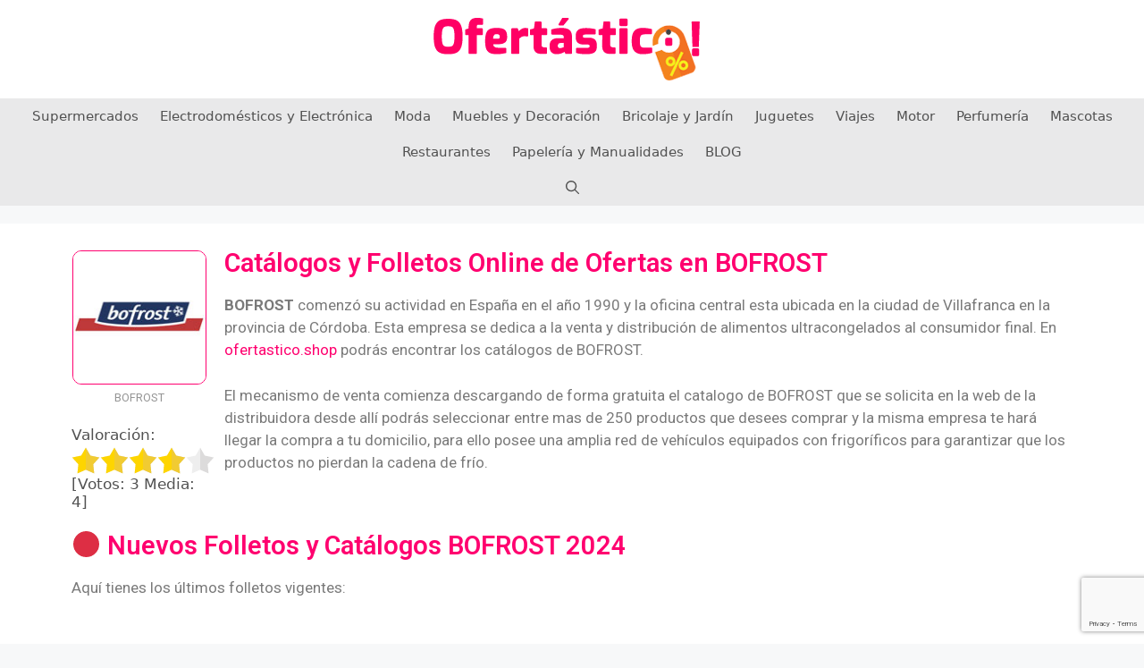

--- FILE ---
content_type: text/html; charset=UTF-8
request_url: https://www.ofertastico.shop/bofrost/
body_size: 28723
content:
<!DOCTYPE html>
<html dir="ltr" lang="es" prefix="og: https://ogp.me/ns#">
<head>
	<meta charset="UTF-8">
	<title>🛍️ Catálogos y Folletos Online BOFROST ► Ver OFERTAS (NUEVO)</title><link rel="preload" as="style" href="https://fonts.googleapis.com/css?family=Roboto%3A100%2C100italic%2C200%2C200italic%2C300%2C300italic%2C400%2C400italic%2C500%2C500italic%2C600%2C600italic%2C700%2C700italic%2C800%2C800italic%2C900%2C900italic%7CRoboto%20Slab%3A100%2C100italic%2C200%2C200italic%2C300%2C300italic%2C400%2C400italic%2C500%2C500italic%2C600%2C600italic%2C700%2C700italic%2C800%2C800italic%2C900%2C900italic&#038;display=swap" /><link rel="stylesheet" href="https://fonts.googleapis.com/css?family=Roboto%3A100%2C100italic%2C200%2C200italic%2C300%2C300italic%2C400%2C400italic%2C500%2C500italic%2C600%2C600italic%2C700%2C700italic%2C800%2C800italic%2C900%2C900italic%7CRoboto%20Slab%3A100%2C100italic%2C200%2C200italic%2C300%2C300italic%2C400%2C400italic%2C500%2C500italic%2C600%2C600italic%2C700%2C700italic%2C800%2C800italic%2C900%2C900italic&#038;display=swap" media="print" onload="this.media='all'" /><noscript><link rel="stylesheet" href="https://fonts.googleapis.com/css?family=Roboto%3A100%2C100italic%2C200%2C200italic%2C300%2C300italic%2C400%2C400italic%2C500%2C500italic%2C600%2C600italic%2C700%2C700italic%2C800%2C800italic%2C900%2C900italic%7CRoboto%20Slab%3A100%2C100italic%2C200%2C200italic%2C300%2C300italic%2C400%2C400italic%2C500%2C500italic%2C600%2C600italic%2C700%2C700italic%2C800%2C800italic%2C900%2C900italic&#038;display=swap" /></noscript>

		<!-- All in One SEO 4.5.3.1 - aioseo.com -->
		<meta name="description" content="AHORRA MÁS con los Nuevos Catálogos y Folletos de Ofertas del Mes en BOFROST ✅ Ver aquí Online" />
		<meta name="robots" content="max-image-preview:large" />
		<link rel="canonical" href="https://www.ofertastico.shop/bofrost/" />
		<meta name="generator" content="All in One SEO (AIOSEO) 4.5.3.1" />

		<!-- Global site tag (gtag.js) - Google Analytics -->
<script async src="https://www.googletagmanager.com/gtag/js?id=G-7MM1YPDH6J"></script>
<script>
 window.dataLayer = window.dataLayer || [];
 function gtag(){dataLayer.push(arguments);}
 gtag('js', new Date());

 gtag('config', 'G-7MM1YPDH6J');
</script>
<script data-ad-client="ca-pub-6128714463069315" async src="https://pagead2.googlesyndication.com/pagead/js/adsbygoogle.js"></script>
		<meta property="og:locale" content="es_ES" />
		<meta property="og:site_name" content="Ofertastico.shop ► Folletos y Catálogos de Ofertas Online" />
		<meta property="og:type" content="article" />
		<meta property="og:title" content="🛍️ Catálogos y Folletos Online BOFROST ► Ver OFERTAS (NUEVO)" />
		<meta property="og:description" content="AHORRA MÁS con los Nuevos Catálogos y Folletos de Ofertas del Mes en BOFROST ✅ Ver aquí Online" />
		<meta property="og:url" content="https://www.ofertastico.shop/bofrost/" />
		<meta property="og:image" content="https://www.ofertastico.shop/wp-content/uploads/2021/03/logo-ofertastico-web.png" />
		<meta property="og:image:secure_url" content="https://www.ofertastico.shop/wp-content/uploads/2021/03/logo-ofertastico-web.png" />
		<meta property="article:published_time" content="2021-02-19T18:47:00+00:00" />
		<meta property="article:modified_time" content="2024-07-22T10:23:43+00:00" />
		<meta property="article:publisher" content="https://www.facebook.com/ofertastico" />
		<meta name="twitter:card" content="summary" />
		<meta name="twitter:title" content="🛍️ Catálogos y Folletos Online BOFROST ► Ver OFERTAS (NUEVO)" />
		<meta name="twitter:description" content="AHORRA MÁS con los Nuevos Catálogos y Folletos de Ofertas del Mes en BOFROST ✅ Ver aquí Online" />
		<meta name="twitter:image" content="https://www.ofertastico.shop/wp-content/uploads/2021/03/logo-ofertastico-web.png" />
		<script type="application/ld+json" class="aioseo-schema">
			{"@context":"https:\/\/schema.org","@graph":[{"@type":"BreadcrumbList","@id":"https:\/\/www.ofertastico.shop\/bofrost\/#breadcrumblist","itemListElement":[{"@type":"ListItem","@id":"https:\/\/www.ofertastico.shop\/#listItem","position":1,"name":"Hogar","item":"https:\/\/www.ofertastico.shop\/","nextItem":"https:\/\/www.ofertastico.shop\/bofrost\/#listItem"},{"@type":"ListItem","@id":"https:\/\/www.ofertastico.shop\/bofrost\/#listItem","position":2,"name":"Cat\u00e1logos y Folletos de Ofertas BOFROST","previousItem":"https:\/\/www.ofertastico.shop\/#listItem"}]},{"@type":"Organization","@id":"https:\/\/www.ofertastico.shop\/#organization","name":"Ofertastico.shop","url":"https:\/\/www.ofertastico.shop\/","logo":{"@type":"ImageObject","url":"https:\/\/www.ofertastico.shop\/wp-content\/uploads\/2021\/07\/logo-ofertastico-web-fondo-blanco.png","@id":"https:\/\/www.ofertastico.shop\/bofrost\/#organizationLogo","width":175,"height":35,"caption":"Logo peque\u00f1o ofertastico.shop"},"image":{"@id":"https:\/\/www.ofertastico.shop\/#organizationLogo"},"sameAs":["https:\/\/www.facebook.com\/ofertastico","https:\/\/www.instagram.com\/ofertasticoshop\/","https:\/\/www.youtube.com\/channel\/UCKZH3_LxBt3wl_4M4hKOUxg"]},{"@type":"WebPage","@id":"https:\/\/www.ofertastico.shop\/bofrost\/#webpage","url":"https:\/\/www.ofertastico.shop\/bofrost\/","name":"\ud83d\udecd\ufe0f Cat\u00e1logos y Folletos Online BOFROST \u25ba Ver OFERTAS (NUEVO)","description":"AHORRA M\u00c1S con los Nuevos Cat\u00e1logos y Folletos de Ofertas del Mes en BOFROST \u2705 Ver aqu\u00ed Online","inLanguage":"es-ES","isPartOf":{"@id":"https:\/\/www.ofertastico.shop\/#website"},"breadcrumb":{"@id":"https:\/\/www.ofertastico.shop\/bofrost\/#breadcrumblist"},"image":{"@type":"ImageObject","url":"https:\/\/www.ofertastico.shop\/wp-content\/uploads\/2021\/01\/logos-marcas-bofrost.jpg","@id":"https:\/\/www.ofertastico.shop\/bofrost\/#mainImage","width":150,"height":150,"caption":"Logo Congelados Bofrost"},"primaryImageOfPage":{"@id":"https:\/\/www.ofertastico.shop\/bofrost\/#mainImage"},"datePublished":"2021-02-19T18:47:00+00:00","dateModified":"2024-07-22T10:23:43+00:00"},{"@type":"WebSite","@id":"https:\/\/www.ofertastico.shop\/#website","url":"https:\/\/www.ofertastico.shop\/","name":"Ofertastico.shop","description":"Folletos y Cat\u00e1logos de Ofertas Online","inLanguage":"es-ES","publisher":{"@id":"https:\/\/www.ofertastico.shop\/#organization"}}]}
		</script>
		<!-- All in One SEO -->

<meta name="viewport" content="width=device-width, initial-scale=1"><link rel='dns-prefetch' href='//fonts.googleapis.com' />
<link rel='dns-prefetch' href='//pagead2.googlesyndication.com' />
<link rel='dns-prefetch' href='//www.google.com' />
<link rel='dns-prefetch' href='//fonts.gstatic.com' />
<link rel='dns-prefetch' href='//c.eu1.dyntrk.com' />
<link rel='dns-prefetch' href='//yt3.ggpht.com' />
<link rel='dns-prefetch' href='//www.gstatic.com' />
<link rel='dns-prefetch' href='//www.youtube.com' />
<link href='https://fonts.gstatic.com' crossorigin rel='preconnect' />
<link rel="alternate" type="application/rss+xml" title="Ofertastico.shop &raquo; Feed" href="https://www.ofertastico.shop/feed/" />
<link rel="alternate" type="application/rss+xml" title="Ofertastico.shop &raquo; Feed de los comentarios" href="https://www.ofertastico.shop/comments/feed/" />
<style id='wp-emoji-styles-inline-css'>

	img.wp-smiley, img.emoji {
		display: inline !important;
		border: none !important;
		box-shadow: none !important;
		height: 1em !important;
		width: 1em !important;
		margin: 0 0.07em !important;
		vertical-align: -0.1em !important;
		background: none !important;
		padding: 0 !important;
	}
</style>
<style id='classic-theme-styles-inline-css'>
/*! This file is auto-generated */
.wp-block-button__link{color:#fff;background-color:#32373c;border-radius:9999px;box-shadow:none;text-decoration:none;padding:calc(.667em + 2px) calc(1.333em + 2px);font-size:1.125em}.wp-block-file__button{background:#32373c;color:#fff;text-decoration:none}
</style>
<style id='global-styles-inline-css'>
body{--wp--preset--color--black: #000000;--wp--preset--color--cyan-bluish-gray: #abb8c3;--wp--preset--color--white: #ffffff;--wp--preset--color--pale-pink: #f78da7;--wp--preset--color--vivid-red: #cf2e2e;--wp--preset--color--luminous-vivid-orange: #ff6900;--wp--preset--color--luminous-vivid-amber: #fcb900;--wp--preset--color--light-green-cyan: #7bdcb5;--wp--preset--color--vivid-green-cyan: #00d084;--wp--preset--color--pale-cyan-blue: #8ed1fc;--wp--preset--color--vivid-cyan-blue: #0693e3;--wp--preset--color--vivid-purple: #9b51e0;--wp--preset--color--contrast: var(--contrast);--wp--preset--color--contrast-2: var(--contrast-2);--wp--preset--color--contrast-3: var(--contrast-3);--wp--preset--color--base: var(--base);--wp--preset--color--base-2: var(--base-2);--wp--preset--color--base-3: var(--base-3);--wp--preset--color--accent: var(--accent);--wp--preset--gradient--vivid-cyan-blue-to-vivid-purple: linear-gradient(135deg,rgba(6,147,227,1) 0%,rgb(155,81,224) 100%);--wp--preset--gradient--light-green-cyan-to-vivid-green-cyan: linear-gradient(135deg,rgb(122,220,180) 0%,rgb(0,208,130) 100%);--wp--preset--gradient--luminous-vivid-amber-to-luminous-vivid-orange: linear-gradient(135deg,rgba(252,185,0,1) 0%,rgba(255,105,0,1) 100%);--wp--preset--gradient--luminous-vivid-orange-to-vivid-red: linear-gradient(135deg,rgba(255,105,0,1) 0%,rgb(207,46,46) 100%);--wp--preset--gradient--very-light-gray-to-cyan-bluish-gray: linear-gradient(135deg,rgb(238,238,238) 0%,rgb(169,184,195) 100%);--wp--preset--gradient--cool-to-warm-spectrum: linear-gradient(135deg,rgb(74,234,220) 0%,rgb(151,120,209) 20%,rgb(207,42,186) 40%,rgb(238,44,130) 60%,rgb(251,105,98) 80%,rgb(254,248,76) 100%);--wp--preset--gradient--blush-light-purple: linear-gradient(135deg,rgb(255,206,236) 0%,rgb(152,150,240) 100%);--wp--preset--gradient--blush-bordeaux: linear-gradient(135deg,rgb(254,205,165) 0%,rgb(254,45,45) 50%,rgb(107,0,62) 100%);--wp--preset--gradient--luminous-dusk: linear-gradient(135deg,rgb(255,203,112) 0%,rgb(199,81,192) 50%,rgb(65,88,208) 100%);--wp--preset--gradient--pale-ocean: linear-gradient(135deg,rgb(255,245,203) 0%,rgb(182,227,212) 50%,rgb(51,167,181) 100%);--wp--preset--gradient--electric-grass: linear-gradient(135deg,rgb(202,248,128) 0%,rgb(113,206,126) 100%);--wp--preset--gradient--midnight: linear-gradient(135deg,rgb(2,3,129) 0%,rgb(40,116,252) 100%);--wp--preset--font-size--small: 13px;--wp--preset--font-size--medium: 20px;--wp--preset--font-size--large: 36px;--wp--preset--font-size--x-large: 42px;--wp--preset--spacing--20: 0.44rem;--wp--preset--spacing--30: 0.67rem;--wp--preset--spacing--40: 1rem;--wp--preset--spacing--50: 1.5rem;--wp--preset--spacing--60: 2.25rem;--wp--preset--spacing--70: 3.38rem;--wp--preset--spacing--80: 5.06rem;--wp--preset--shadow--natural: 6px 6px 9px rgba(0, 0, 0, 0.2);--wp--preset--shadow--deep: 12px 12px 50px rgba(0, 0, 0, 0.4);--wp--preset--shadow--sharp: 6px 6px 0px rgba(0, 0, 0, 0.2);--wp--preset--shadow--outlined: 6px 6px 0px -3px rgba(255, 255, 255, 1), 6px 6px rgba(0, 0, 0, 1);--wp--preset--shadow--crisp: 6px 6px 0px rgba(0, 0, 0, 1);}:where(.is-layout-flex){gap: 0.5em;}:where(.is-layout-grid){gap: 0.5em;}body .is-layout-flow > .alignleft{float: left;margin-inline-start: 0;margin-inline-end: 2em;}body .is-layout-flow > .alignright{float: right;margin-inline-start: 2em;margin-inline-end: 0;}body .is-layout-flow > .aligncenter{margin-left: auto !important;margin-right: auto !important;}body .is-layout-constrained > .alignleft{float: left;margin-inline-start: 0;margin-inline-end: 2em;}body .is-layout-constrained > .alignright{float: right;margin-inline-start: 2em;margin-inline-end: 0;}body .is-layout-constrained > .aligncenter{margin-left: auto !important;margin-right: auto !important;}body .is-layout-constrained > :where(:not(.alignleft):not(.alignright):not(.alignfull)){max-width: var(--wp--style--global--content-size);margin-left: auto !important;margin-right: auto !important;}body .is-layout-constrained > .alignwide{max-width: var(--wp--style--global--wide-size);}body .is-layout-flex{display: flex;}body .is-layout-flex{flex-wrap: wrap;align-items: center;}body .is-layout-flex > *{margin: 0;}body .is-layout-grid{display: grid;}body .is-layout-grid > *{margin: 0;}:where(.wp-block-columns.is-layout-flex){gap: 2em;}:where(.wp-block-columns.is-layout-grid){gap: 2em;}:where(.wp-block-post-template.is-layout-flex){gap: 1.25em;}:where(.wp-block-post-template.is-layout-grid){gap: 1.25em;}.has-black-color{color: var(--wp--preset--color--black) !important;}.has-cyan-bluish-gray-color{color: var(--wp--preset--color--cyan-bluish-gray) !important;}.has-white-color{color: var(--wp--preset--color--white) !important;}.has-pale-pink-color{color: var(--wp--preset--color--pale-pink) !important;}.has-vivid-red-color{color: var(--wp--preset--color--vivid-red) !important;}.has-luminous-vivid-orange-color{color: var(--wp--preset--color--luminous-vivid-orange) !important;}.has-luminous-vivid-amber-color{color: var(--wp--preset--color--luminous-vivid-amber) !important;}.has-light-green-cyan-color{color: var(--wp--preset--color--light-green-cyan) !important;}.has-vivid-green-cyan-color{color: var(--wp--preset--color--vivid-green-cyan) !important;}.has-pale-cyan-blue-color{color: var(--wp--preset--color--pale-cyan-blue) !important;}.has-vivid-cyan-blue-color{color: var(--wp--preset--color--vivid-cyan-blue) !important;}.has-vivid-purple-color{color: var(--wp--preset--color--vivid-purple) !important;}.has-black-background-color{background-color: var(--wp--preset--color--black) !important;}.has-cyan-bluish-gray-background-color{background-color: var(--wp--preset--color--cyan-bluish-gray) !important;}.has-white-background-color{background-color: var(--wp--preset--color--white) !important;}.has-pale-pink-background-color{background-color: var(--wp--preset--color--pale-pink) !important;}.has-vivid-red-background-color{background-color: var(--wp--preset--color--vivid-red) !important;}.has-luminous-vivid-orange-background-color{background-color: var(--wp--preset--color--luminous-vivid-orange) !important;}.has-luminous-vivid-amber-background-color{background-color: var(--wp--preset--color--luminous-vivid-amber) !important;}.has-light-green-cyan-background-color{background-color: var(--wp--preset--color--light-green-cyan) !important;}.has-vivid-green-cyan-background-color{background-color: var(--wp--preset--color--vivid-green-cyan) !important;}.has-pale-cyan-blue-background-color{background-color: var(--wp--preset--color--pale-cyan-blue) !important;}.has-vivid-cyan-blue-background-color{background-color: var(--wp--preset--color--vivid-cyan-blue) !important;}.has-vivid-purple-background-color{background-color: var(--wp--preset--color--vivid-purple) !important;}.has-black-border-color{border-color: var(--wp--preset--color--black) !important;}.has-cyan-bluish-gray-border-color{border-color: var(--wp--preset--color--cyan-bluish-gray) !important;}.has-white-border-color{border-color: var(--wp--preset--color--white) !important;}.has-pale-pink-border-color{border-color: var(--wp--preset--color--pale-pink) !important;}.has-vivid-red-border-color{border-color: var(--wp--preset--color--vivid-red) !important;}.has-luminous-vivid-orange-border-color{border-color: var(--wp--preset--color--luminous-vivid-orange) !important;}.has-luminous-vivid-amber-border-color{border-color: var(--wp--preset--color--luminous-vivid-amber) !important;}.has-light-green-cyan-border-color{border-color: var(--wp--preset--color--light-green-cyan) !important;}.has-vivid-green-cyan-border-color{border-color: var(--wp--preset--color--vivid-green-cyan) !important;}.has-pale-cyan-blue-border-color{border-color: var(--wp--preset--color--pale-cyan-blue) !important;}.has-vivid-cyan-blue-border-color{border-color: var(--wp--preset--color--vivid-cyan-blue) !important;}.has-vivid-purple-border-color{border-color: var(--wp--preset--color--vivid-purple) !important;}.has-vivid-cyan-blue-to-vivid-purple-gradient-background{background: var(--wp--preset--gradient--vivid-cyan-blue-to-vivid-purple) !important;}.has-light-green-cyan-to-vivid-green-cyan-gradient-background{background: var(--wp--preset--gradient--light-green-cyan-to-vivid-green-cyan) !important;}.has-luminous-vivid-amber-to-luminous-vivid-orange-gradient-background{background: var(--wp--preset--gradient--luminous-vivid-amber-to-luminous-vivid-orange) !important;}.has-luminous-vivid-orange-to-vivid-red-gradient-background{background: var(--wp--preset--gradient--luminous-vivid-orange-to-vivid-red) !important;}.has-very-light-gray-to-cyan-bluish-gray-gradient-background{background: var(--wp--preset--gradient--very-light-gray-to-cyan-bluish-gray) !important;}.has-cool-to-warm-spectrum-gradient-background{background: var(--wp--preset--gradient--cool-to-warm-spectrum) !important;}.has-blush-light-purple-gradient-background{background: var(--wp--preset--gradient--blush-light-purple) !important;}.has-blush-bordeaux-gradient-background{background: var(--wp--preset--gradient--blush-bordeaux) !important;}.has-luminous-dusk-gradient-background{background: var(--wp--preset--gradient--luminous-dusk) !important;}.has-pale-ocean-gradient-background{background: var(--wp--preset--gradient--pale-ocean) !important;}.has-electric-grass-gradient-background{background: var(--wp--preset--gradient--electric-grass) !important;}.has-midnight-gradient-background{background: var(--wp--preset--gradient--midnight) !important;}.has-small-font-size{font-size: var(--wp--preset--font-size--small) !important;}.has-medium-font-size{font-size: var(--wp--preset--font-size--medium) !important;}.has-large-font-size{font-size: var(--wp--preset--font-size--large) !important;}.has-x-large-font-size{font-size: var(--wp--preset--font-size--x-large) !important;}
.wp-block-navigation a:where(:not(.wp-element-button)){color: inherit;}
:where(.wp-block-post-template.is-layout-flex){gap: 1.25em;}:where(.wp-block-post-template.is-layout-grid){gap: 1.25em;}
:where(.wp-block-columns.is-layout-flex){gap: 2em;}:where(.wp-block-columns.is-layout-grid){gap: 2em;}
.wp-block-pullquote{font-size: 1.5em;line-height: 1.6;}
</style>
<link rel='stylesheet' id='crp-style-rounded-thumbs-css' href='https://www.ofertastico.shop/wp-content/plugins/contextual-related-posts/css/rounded-thumbs.min.css?ver=3.4.1' media='all' />
<style id='crp-style-rounded-thumbs-inline-css'>

			.crp_related.crp-rounded-thumbs a {
			  width: 125px;
			  height: 225px;
			  text-decoration: none;
			}
			.crp_related.crp-rounded-thumbs img {
			  max-width: 125px;
			  margin: auto;
			}
			.crp_related.crp-rounded-thumbs .crp_title {
			  width: 100%;
			}
			
</style>
<link rel='stylesheet' id='toc-screen-css' href='https://www.ofertastico.shop/wp-content/plugins/table-of-contents-plus/screen.min.css?ver=2309' media='all' />
<link rel='stylesheet' id='generate-widget-areas-css' href='https://www.ofertastico.shop/wp-content/themes/generatepress/assets/css/components/widget-areas.min.css?ver=3.3.1' media='all' />
<link rel='stylesheet' id='generate-style-css' href='https://www.ofertastico.shop/wp-content/themes/generatepress/assets/css/main.min.css?ver=3.3.1' media='all' />
<style id='generate-style-inline-css'>
.generate-page-header, .page-header-image, .page-header-image-single {display:none}
body{background-color:#f7f8f9;color:#222222;}a{color:#1e73be;}a:hover, a:focus, a:active{color:#000000;}.grid-container{max-width:1300px;}.wp-block-group__inner-container{max-width:1300px;margin-left:auto;margin-right:auto;}.generate-back-to-top{font-size:20px;border-radius:3px;position:fixed;bottom:30px;right:30px;line-height:40px;width:40px;text-align:center;z-index:10;transition:opacity 300ms ease-in-out;opacity:0.1;transform:translateY(1000px);}.generate-back-to-top__show{opacity:1;transform:translateY(0);}.navigation-search{position:absolute;left:-99999px;pointer-events:none;visibility:hidden;z-index:20;width:100%;top:0;transition:opacity 100ms ease-in-out;opacity:0;}.navigation-search.nav-search-active{left:0;right:0;pointer-events:auto;visibility:visible;opacity:1;}.navigation-search input[type="search"]{outline:0;border:0;vertical-align:bottom;line-height:1;opacity:0.9;width:100%;z-index:20;border-radius:0;-webkit-appearance:none;height:60px;}.navigation-search input::-ms-clear{display:none;width:0;height:0;}.navigation-search input::-ms-reveal{display:none;width:0;height:0;}.navigation-search input::-webkit-search-decoration, .navigation-search input::-webkit-search-cancel-button, .navigation-search input::-webkit-search-results-button, .navigation-search input::-webkit-search-results-decoration{display:none;}.gen-sidebar-nav .navigation-search{top:auto;bottom:0;}:root{--contrast:#222222;--contrast-2:#575760;--contrast-3:#b2b2be;--base:#f0f0f0;--base-2:#f7f8f9;--base-3:#ffffff;--accent:#1e73be;}:root .has-contrast-color{color:var(--contrast);}:root .has-contrast-background-color{background-color:var(--contrast);}:root .has-contrast-2-color{color:var(--contrast-2);}:root .has-contrast-2-background-color{background-color:var(--contrast-2);}:root .has-contrast-3-color{color:var(--contrast-3);}:root .has-contrast-3-background-color{background-color:var(--contrast-3);}:root .has-base-color{color:var(--base);}:root .has-base-background-color{background-color:var(--base);}:root .has-base-2-color{color:var(--base-2);}:root .has-base-2-background-color{background-color:var(--base-2);}:root .has-base-3-color{color:var(--base-3);}:root .has-base-3-background-color{background-color:var(--base-3);}:root .has-accent-color{color:var(--accent);}:root .has-accent-background-color{background-color:var(--accent);}body{line-height:1.5;}.entry-content > [class*="wp-block-"]:not(:last-child):not(.wp-block-heading){margin-bottom:1.5em;}.main-navigation .main-nav ul ul li a{font-size:14px;}.widget-title{font-weight:bold;font-size:16px;margin-bottom:15px;}.sidebar .widget, .footer-widgets .widget{font-size:14px;}h1{font-size:30px;}h2{font-size:25px;}@media (max-width:768px){h1{font-size:31px;}h2{font-size:27px;}h3{font-size:24px;}h4{font-size:22px;}h5{font-size:19px;}}.top-bar{background-color:#636363;color:#ffffff;}.top-bar a{color:#ffffff;}.top-bar a:hover{color:#303030;}.site-header{background-color:#ffffff;}.main-title a,.main-title a:hover{color:#222222;}.site-description{color:#757575;}.main-navigation,.main-navigation ul ul{background-color:rgba(10,4,4,0.06);}.main-navigation .main-nav ul li a, .main-navigation .menu-toggle, .main-navigation .menu-bar-items{color:#515151;}.main-navigation .main-nav ul li:not([class*="current-menu-"]):hover > a, .main-navigation .main-nav ul li:not([class*="current-menu-"]):focus > a, .main-navigation .main-nav ul li.sfHover:not([class*="current-menu-"]) > a, .main-navigation .menu-bar-item:hover > a, .main-navigation .menu-bar-item.sfHover > a{color:#ff006f;background-color:#ffffff;}button.menu-toggle:hover,button.menu-toggle:focus{color:#515151;}.main-navigation .main-nav ul li[class*="current-menu-"] > a{background-color:#ffffff;}.navigation-search input[type="search"],.navigation-search input[type="search"]:active, .navigation-search input[type="search"]:focus, .main-navigation .main-nav ul li.search-item.active > a, .main-navigation .menu-bar-items .search-item.active > a{color:#ff006f;background-color:#ffffff;}.main-navigation ul ul{background-color:#eaeaea;}.main-navigation .main-nav ul ul li a{color:#515151;}.main-navigation .main-nav ul ul li:not([class*="current-menu-"]):hover > a,.main-navigation .main-nav ul ul li:not([class*="current-menu-"]):focus > a, .main-navigation .main-nav ul ul li.sfHover:not([class*="current-menu-"]) > a{color:#7a8896;background-color:#eaeaea;}.main-navigation .main-nav ul ul li[class*="current-menu-"] > a{background-color:#eaeaea;}.separate-containers .inside-article, .separate-containers .comments-area, .separate-containers .page-header, .one-container .container, .separate-containers .paging-navigation, .inside-page-header{color:#515151;background-color:#ffffff;}.inside-article a,.paging-navigation a,.comments-area a,.page-header a{color:#e58200;}.inside-article a:hover,.paging-navigation a:hover,.comments-area a:hover,.page-header a:hover{color:#ff006f;}.entry-header h1,.page-header h1{color:#ff006f;}.entry-title a{color:#ff006f;}.entry-title a:hover{color:#55555e;}.entry-meta{color:#595959;}h1{color:#ff006f;}h2{color:#ff006f;}h3{color:#ff006f;}h4{color:#ff006f;}h5{color:#ff006f;}.sidebar .widget{color:#ffffff;background-color:#ffffff;}.footer-widgets{background-color:#ffffff;}.footer-widgets .widget-title{color:#55555e;}.site-info{color:#ffffff;background-color:#55555e;}.site-info a{color:#ffffff;}.site-info a:hover{color:#f1c40f;}.footer-bar .widget_nav_menu .current-menu-item a{color:#f1c40f;}input[type="text"],input[type="email"],input[type="url"],input[type="password"],input[type="search"],input[type="tel"],input[type="number"],textarea,select{color:#666666;background-color:#fafafa;border-color:#cccccc;}input[type="text"]:focus,input[type="email"]:focus,input[type="url"]:focus,input[type="password"]:focus,input[type="search"]:focus,input[type="tel"]:focus,input[type="number"]:focus,textarea:focus,select:focus{color:#666666;background-color:#ffffff;border-color:#bfbfbf;}button,html input[type="button"],input[type="reset"],input[type="submit"],a.button,a.wp-block-button__link:not(.has-background){color:#ffffff;background-color:#ff006f;}button:hover,html input[type="button"]:hover,input[type="reset"]:hover,input[type="submit"]:hover,a.button:hover,button:focus,html input[type="button"]:focus,input[type="reset"]:focus,input[type="submit"]:focus,a.button:focus,a.wp-block-button__link:not(.has-background):active,a.wp-block-button__link:not(.has-background):focus,a.wp-block-button__link:not(.has-background):hover{color:#ffffff;background-color:#3f4047;}a.generate-back-to-top{background-color:rgba( 0,0,0,0.4 );color:#ffffff;}a.generate-back-to-top:hover,a.generate-back-to-top:focus{background-color:rgba( 0,0,0,0.6 );color:#ffffff;}:root{--gp-search-modal-bg-color:var(--base-3);--gp-search-modal-text-color:var(--contrast);--gp-search-modal-overlay-bg-color:rgba(0,0,0,0.2);}@media (max-width: 768px){.main-navigation .menu-bar-item:hover > a, .main-navigation .menu-bar-item.sfHover > a{background:none;color:#515151;}}.inside-header{padding:20px;}.nav-below-header .main-navigation .inside-navigation.grid-container, .nav-above-header .main-navigation .inside-navigation.grid-container{padding:0px 8px 0px 8px;}.separate-containers .inside-article, .separate-containers .comments-area, .separate-containers .page-header, .separate-containers .paging-navigation, .one-container .site-content, .inside-page-header{padding:20px;}.site-main .wp-block-group__inner-container{padding:20px;}.separate-containers .paging-navigation{padding-top:20px;padding-bottom:20px;}.entry-content .alignwide, body:not(.no-sidebar) .entry-content .alignfull{margin-left:-20px;width:calc(100% + 40px);max-width:calc(100% + 40px);}.one-container.right-sidebar .site-main,.one-container.both-right .site-main{margin-right:20px;}.one-container.left-sidebar .site-main,.one-container.both-left .site-main{margin-left:20px;}.one-container.both-sidebars .site-main{margin:0px 20px 0px 20px;}.one-container.archive .post:not(:last-child):not(.is-loop-template-item), .one-container.blog .post:not(:last-child):not(.is-loop-template-item){padding-bottom:20px;}.main-navigation .main-nav ul li a,.menu-toggle,.main-navigation .menu-bar-item > a{padding-left:12px;padding-right:12px;line-height:40px;}.main-navigation .main-nav ul ul li a{padding:10px 12px 10px 12px;}.navigation-search input[type="search"]{height:40px;}.rtl .menu-item-has-children .dropdown-menu-toggle{padding-left:12px;}.menu-item-has-children .dropdown-menu-toggle{padding-right:12px;}.rtl .main-navigation .main-nav ul li.menu-item-has-children > a{padding-right:12px;}@media (max-width:768px){.separate-containers .inside-article, .separate-containers .comments-area, .separate-containers .page-header, .separate-containers .paging-navigation, .one-container .site-content, .inside-page-header{padding:20px;}.site-main .wp-block-group__inner-container{padding:20px;}.inside-top-bar{padding-right:30px;padding-left:30px;}.inside-header{padding-right:30px;padding-left:30px;}.widget-area .widget{padding-top:30px;padding-right:30px;padding-bottom:30px;padding-left:30px;}.footer-widgets-container{padding-top:30px;padding-right:30px;padding-bottom:30px;padding-left:30px;}.inside-site-info{padding-right:30px;padding-left:30px;}.entry-content .alignwide, body:not(.no-sidebar) .entry-content .alignfull{margin-left:-20px;width:calc(100% + 40px);max-width:calc(100% + 40px);}.one-container .site-main .paging-navigation{margin-bottom:20px;}}/* End cached CSS */.is-right-sidebar{width:30%;}.is-left-sidebar{width:30%;}.site-content .content-area{width:100%;}@media (max-width: 768px){.main-navigation .menu-toggle,.sidebar-nav-mobile:not(#sticky-placeholder){display:block;}.main-navigation ul,.gen-sidebar-nav,.main-navigation:not(.slideout-navigation):not(.toggled) .main-nav > ul,.has-inline-mobile-toggle #site-navigation .inside-navigation > *:not(.navigation-search):not(.main-nav){display:none;}.nav-align-right .inside-navigation,.nav-align-center .inside-navigation{justify-content:space-between;}}
.elementor-template-full-width .site-content{display:block;}
.dynamic-author-image-rounded{border-radius:100%;}.dynamic-featured-image, .dynamic-author-image{vertical-align:middle;}.one-container.blog .dynamic-content-template:not(:last-child), .one-container.archive .dynamic-content-template:not(:last-child){padding-bottom:0px;}.dynamic-entry-excerpt > p:last-child{margin-bottom:0px;}
</style>
<link rel='stylesheet' id='elementor-icons-css' href='https://www.ofertastico.shop/wp-content/plugins/elementor/assets/lib/eicons/css/elementor-icons.min.css?ver=5.25.0' media='all' />
<link rel='stylesheet' id='elementor-frontend-css' href='https://www.ofertastico.shop/wp-content/plugins/elementor/assets/css/frontend.min.css?ver=3.18.3' media='all' />
<style id='elementor-frontend-inline-css'>
@-webkit-keyframes ha_fadeIn{0%{opacity:0}to{opacity:1}}@keyframes ha_fadeIn{0%{opacity:0}to{opacity:1}}@-webkit-keyframes ha_zoomIn{0%{opacity:0;-webkit-transform:scale3d(.3,.3,.3);transform:scale3d(.3,.3,.3)}50%{opacity:1}}@keyframes ha_zoomIn{0%{opacity:0;-webkit-transform:scale3d(.3,.3,.3);transform:scale3d(.3,.3,.3)}50%{opacity:1}}@-webkit-keyframes ha_rollIn{0%{opacity:0;-webkit-transform:translate3d(-100%,0,0) rotate3d(0,0,1,-120deg);transform:translate3d(-100%,0,0) rotate3d(0,0,1,-120deg)}to{opacity:1}}@keyframes ha_rollIn{0%{opacity:0;-webkit-transform:translate3d(-100%,0,0) rotate3d(0,0,1,-120deg);transform:translate3d(-100%,0,0) rotate3d(0,0,1,-120deg)}to{opacity:1}}@-webkit-keyframes ha_bounce{0%,20%,53%,to{-webkit-animation-timing-function:cubic-bezier(.215,.61,.355,1);animation-timing-function:cubic-bezier(.215,.61,.355,1)}40%,43%{-webkit-transform:translate3d(0,-30px,0) scaleY(1.1);transform:translate3d(0,-30px,0) scaleY(1.1);-webkit-animation-timing-function:cubic-bezier(.755,.05,.855,.06);animation-timing-function:cubic-bezier(.755,.05,.855,.06)}70%{-webkit-transform:translate3d(0,-15px,0) scaleY(1.05);transform:translate3d(0,-15px,0) scaleY(1.05);-webkit-animation-timing-function:cubic-bezier(.755,.05,.855,.06);animation-timing-function:cubic-bezier(.755,.05,.855,.06)}80%{-webkit-transition-timing-function:cubic-bezier(.215,.61,.355,1);transition-timing-function:cubic-bezier(.215,.61,.355,1);-webkit-transform:translate3d(0,0,0) scaleY(.95);transform:translate3d(0,0,0) scaleY(.95)}90%{-webkit-transform:translate3d(0,-4px,0) scaleY(1.02);transform:translate3d(0,-4px,0) scaleY(1.02)}}@keyframes ha_bounce{0%,20%,53%,to{-webkit-animation-timing-function:cubic-bezier(.215,.61,.355,1);animation-timing-function:cubic-bezier(.215,.61,.355,1)}40%,43%{-webkit-transform:translate3d(0,-30px,0) scaleY(1.1);transform:translate3d(0,-30px,0) scaleY(1.1);-webkit-animation-timing-function:cubic-bezier(.755,.05,.855,.06);animation-timing-function:cubic-bezier(.755,.05,.855,.06)}70%{-webkit-transform:translate3d(0,-15px,0) scaleY(1.05);transform:translate3d(0,-15px,0) scaleY(1.05);-webkit-animation-timing-function:cubic-bezier(.755,.05,.855,.06);animation-timing-function:cubic-bezier(.755,.05,.855,.06)}80%{-webkit-transition-timing-function:cubic-bezier(.215,.61,.355,1);transition-timing-function:cubic-bezier(.215,.61,.355,1);-webkit-transform:translate3d(0,0,0) scaleY(.95);transform:translate3d(0,0,0) scaleY(.95)}90%{-webkit-transform:translate3d(0,-4px,0) scaleY(1.02);transform:translate3d(0,-4px,0) scaleY(1.02)}}@-webkit-keyframes ha_bounceIn{0%,20%,40%,60%,80%,to{-webkit-animation-timing-function:cubic-bezier(.215,.61,.355,1);animation-timing-function:cubic-bezier(.215,.61,.355,1)}0%{opacity:0;-webkit-transform:scale3d(.3,.3,.3);transform:scale3d(.3,.3,.3)}20%{-webkit-transform:scale3d(1.1,1.1,1.1);transform:scale3d(1.1,1.1,1.1)}40%{-webkit-transform:scale3d(.9,.9,.9);transform:scale3d(.9,.9,.9)}60%{opacity:1;-webkit-transform:scale3d(1.03,1.03,1.03);transform:scale3d(1.03,1.03,1.03)}80%{-webkit-transform:scale3d(.97,.97,.97);transform:scale3d(.97,.97,.97)}to{opacity:1}}@keyframes ha_bounceIn{0%,20%,40%,60%,80%,to{-webkit-animation-timing-function:cubic-bezier(.215,.61,.355,1);animation-timing-function:cubic-bezier(.215,.61,.355,1)}0%{opacity:0;-webkit-transform:scale3d(.3,.3,.3);transform:scale3d(.3,.3,.3)}20%{-webkit-transform:scale3d(1.1,1.1,1.1);transform:scale3d(1.1,1.1,1.1)}40%{-webkit-transform:scale3d(.9,.9,.9);transform:scale3d(.9,.9,.9)}60%{opacity:1;-webkit-transform:scale3d(1.03,1.03,1.03);transform:scale3d(1.03,1.03,1.03)}80%{-webkit-transform:scale3d(.97,.97,.97);transform:scale3d(.97,.97,.97)}to{opacity:1}}@-webkit-keyframes ha_flipInX{0%{opacity:0;-webkit-transform:perspective(400px) rotate3d(1,0,0,90deg);transform:perspective(400px) rotate3d(1,0,0,90deg);-webkit-animation-timing-function:ease-in;animation-timing-function:ease-in}40%{-webkit-transform:perspective(400px) rotate3d(1,0,0,-20deg);transform:perspective(400px) rotate3d(1,0,0,-20deg);-webkit-animation-timing-function:ease-in;animation-timing-function:ease-in}60%{opacity:1;-webkit-transform:perspective(400px) rotate3d(1,0,0,10deg);transform:perspective(400px) rotate3d(1,0,0,10deg)}80%{-webkit-transform:perspective(400px) rotate3d(1,0,0,-5deg);transform:perspective(400px) rotate3d(1,0,0,-5deg)}}@keyframes ha_flipInX{0%{opacity:0;-webkit-transform:perspective(400px) rotate3d(1,0,0,90deg);transform:perspective(400px) rotate3d(1,0,0,90deg);-webkit-animation-timing-function:ease-in;animation-timing-function:ease-in}40%{-webkit-transform:perspective(400px) rotate3d(1,0,0,-20deg);transform:perspective(400px) rotate3d(1,0,0,-20deg);-webkit-animation-timing-function:ease-in;animation-timing-function:ease-in}60%{opacity:1;-webkit-transform:perspective(400px) rotate3d(1,0,0,10deg);transform:perspective(400px) rotate3d(1,0,0,10deg)}80%{-webkit-transform:perspective(400px) rotate3d(1,0,0,-5deg);transform:perspective(400px) rotate3d(1,0,0,-5deg)}}@-webkit-keyframes ha_flipInY{0%{opacity:0;-webkit-transform:perspective(400px) rotate3d(0,1,0,90deg);transform:perspective(400px) rotate3d(0,1,0,90deg);-webkit-animation-timing-function:ease-in;animation-timing-function:ease-in}40%{-webkit-transform:perspective(400px) rotate3d(0,1,0,-20deg);transform:perspective(400px) rotate3d(0,1,0,-20deg);-webkit-animation-timing-function:ease-in;animation-timing-function:ease-in}60%{opacity:1;-webkit-transform:perspective(400px) rotate3d(0,1,0,10deg);transform:perspective(400px) rotate3d(0,1,0,10deg)}80%{-webkit-transform:perspective(400px) rotate3d(0,1,0,-5deg);transform:perspective(400px) rotate3d(0,1,0,-5deg)}}@keyframes ha_flipInY{0%{opacity:0;-webkit-transform:perspective(400px) rotate3d(0,1,0,90deg);transform:perspective(400px) rotate3d(0,1,0,90deg);-webkit-animation-timing-function:ease-in;animation-timing-function:ease-in}40%{-webkit-transform:perspective(400px) rotate3d(0,1,0,-20deg);transform:perspective(400px) rotate3d(0,1,0,-20deg);-webkit-animation-timing-function:ease-in;animation-timing-function:ease-in}60%{opacity:1;-webkit-transform:perspective(400px) rotate3d(0,1,0,10deg);transform:perspective(400px) rotate3d(0,1,0,10deg)}80%{-webkit-transform:perspective(400px) rotate3d(0,1,0,-5deg);transform:perspective(400px) rotate3d(0,1,0,-5deg)}}@-webkit-keyframes ha_swing{20%{-webkit-transform:rotate3d(0,0,1,15deg);transform:rotate3d(0,0,1,15deg)}40%{-webkit-transform:rotate3d(0,0,1,-10deg);transform:rotate3d(0,0,1,-10deg)}60%{-webkit-transform:rotate3d(0,0,1,5deg);transform:rotate3d(0,0,1,5deg)}80%{-webkit-transform:rotate3d(0,0,1,-5deg);transform:rotate3d(0,0,1,-5deg)}}@keyframes ha_swing{20%{-webkit-transform:rotate3d(0,0,1,15deg);transform:rotate3d(0,0,1,15deg)}40%{-webkit-transform:rotate3d(0,0,1,-10deg);transform:rotate3d(0,0,1,-10deg)}60%{-webkit-transform:rotate3d(0,0,1,5deg);transform:rotate3d(0,0,1,5deg)}80%{-webkit-transform:rotate3d(0,0,1,-5deg);transform:rotate3d(0,0,1,-5deg)}}@-webkit-keyframes ha_slideInDown{0%{visibility:visible;-webkit-transform:translate3d(0,-100%,0);transform:translate3d(0,-100%,0)}}@keyframes ha_slideInDown{0%{visibility:visible;-webkit-transform:translate3d(0,-100%,0);transform:translate3d(0,-100%,0)}}@-webkit-keyframes ha_slideInUp{0%{visibility:visible;-webkit-transform:translate3d(0,100%,0);transform:translate3d(0,100%,0)}}@keyframes ha_slideInUp{0%{visibility:visible;-webkit-transform:translate3d(0,100%,0);transform:translate3d(0,100%,0)}}@-webkit-keyframes ha_slideInLeft{0%{visibility:visible;-webkit-transform:translate3d(-100%,0,0);transform:translate3d(-100%,0,0)}}@keyframes ha_slideInLeft{0%{visibility:visible;-webkit-transform:translate3d(-100%,0,0);transform:translate3d(-100%,0,0)}}@-webkit-keyframes ha_slideInRight{0%{visibility:visible;-webkit-transform:translate3d(100%,0,0);transform:translate3d(100%,0,0)}}@keyframes ha_slideInRight{0%{visibility:visible;-webkit-transform:translate3d(100%,0,0);transform:translate3d(100%,0,0)}}.ha_fadeIn{-webkit-animation-name:ha_fadeIn;animation-name:ha_fadeIn}.ha_zoomIn{-webkit-animation-name:ha_zoomIn;animation-name:ha_zoomIn}.ha_rollIn{-webkit-animation-name:ha_rollIn;animation-name:ha_rollIn}.ha_bounce{-webkit-transform-origin:center bottom;-ms-transform-origin:center bottom;transform-origin:center bottom;-webkit-animation-name:ha_bounce;animation-name:ha_bounce}.ha_bounceIn{-webkit-animation-name:ha_bounceIn;animation-name:ha_bounceIn;-webkit-animation-duration:.75s;-webkit-animation-duration:calc(var(--animate-duration)*.75);animation-duration:.75s;animation-duration:calc(var(--animate-duration)*.75)}.ha_flipInX,.ha_flipInY{-webkit-animation-name:ha_flipInX;animation-name:ha_flipInX;-webkit-backface-visibility:visible!important;backface-visibility:visible!important}.ha_flipInY{-webkit-animation-name:ha_flipInY;animation-name:ha_flipInY}.ha_swing{-webkit-transform-origin:top center;-ms-transform-origin:top center;transform-origin:top center;-webkit-animation-name:ha_swing;animation-name:ha_swing}.ha_slideInDown{-webkit-animation-name:ha_slideInDown;animation-name:ha_slideInDown}.ha_slideInUp{-webkit-animation-name:ha_slideInUp;animation-name:ha_slideInUp}.ha_slideInLeft{-webkit-animation-name:ha_slideInLeft;animation-name:ha_slideInLeft}.ha_slideInRight{-webkit-animation-name:ha_slideInRight;animation-name:ha_slideInRight}.ha-css-transform-yes{-webkit-transition-duration:var(--ha-tfx-transition-duration, .2s);transition-duration:var(--ha-tfx-transition-duration, .2s);-webkit-transition-property:-webkit-transform;transition-property:transform;transition-property:transform,-webkit-transform;-webkit-transform:translate(var(--ha-tfx-translate-x, 0),var(--ha-tfx-translate-y, 0)) scale(var(--ha-tfx-scale-x, 1),var(--ha-tfx-scale-y, 1)) skew(var(--ha-tfx-skew-x, 0),var(--ha-tfx-skew-y, 0)) rotateX(var(--ha-tfx-rotate-x, 0)) rotateY(var(--ha-tfx-rotate-y, 0)) rotateZ(var(--ha-tfx-rotate-z, 0));transform:translate(var(--ha-tfx-translate-x, 0),var(--ha-tfx-translate-y, 0)) scale(var(--ha-tfx-scale-x, 1),var(--ha-tfx-scale-y, 1)) skew(var(--ha-tfx-skew-x, 0),var(--ha-tfx-skew-y, 0)) rotateX(var(--ha-tfx-rotate-x, 0)) rotateY(var(--ha-tfx-rotate-y, 0)) rotateZ(var(--ha-tfx-rotate-z, 0))}.ha-css-transform-yes:hover{-webkit-transform:translate(var(--ha-tfx-translate-x-hover, var(--ha-tfx-translate-x, 0)),var(--ha-tfx-translate-y-hover, var(--ha-tfx-translate-y, 0))) scale(var(--ha-tfx-scale-x-hover, var(--ha-tfx-scale-x, 1)),var(--ha-tfx-scale-y-hover, var(--ha-tfx-scale-y, 1))) skew(var(--ha-tfx-skew-x-hover, var(--ha-tfx-skew-x, 0)),var(--ha-tfx-skew-y-hover, var(--ha-tfx-skew-y, 0))) rotateX(var(--ha-tfx-rotate-x-hover, var(--ha-tfx-rotate-x, 0))) rotateY(var(--ha-tfx-rotate-y-hover, var(--ha-tfx-rotate-y, 0))) rotateZ(var(--ha-tfx-rotate-z-hover, var(--ha-tfx-rotate-z, 0)));transform:translate(var(--ha-tfx-translate-x-hover, var(--ha-tfx-translate-x, 0)),var(--ha-tfx-translate-y-hover, var(--ha-tfx-translate-y, 0))) scale(var(--ha-tfx-scale-x-hover, var(--ha-tfx-scale-x, 1)),var(--ha-tfx-scale-y-hover, var(--ha-tfx-scale-y, 1))) skew(var(--ha-tfx-skew-x-hover, var(--ha-tfx-skew-x, 0)),var(--ha-tfx-skew-y-hover, var(--ha-tfx-skew-y, 0))) rotateX(var(--ha-tfx-rotate-x-hover, var(--ha-tfx-rotate-x, 0))) rotateY(var(--ha-tfx-rotate-y-hover, var(--ha-tfx-rotate-y, 0))) rotateZ(var(--ha-tfx-rotate-z-hover, var(--ha-tfx-rotate-z, 0)))}.happy-addon>.elementor-widget-container{word-wrap:break-word;overflow-wrap:break-word}.happy-addon>.elementor-widget-container,.happy-addon>.elementor-widget-container *{-webkit-box-sizing:border-box;box-sizing:border-box}.happy-addon p:empty{display:none}.happy-addon .elementor-inline-editing{min-height:auto!important}.happy-addon-pro img{max-width:100%;height:auto;-o-object-fit:cover;object-fit:cover}.ha-screen-reader-text{position:absolute;overflow:hidden;clip:rect(1px,1px,1px,1px);margin:-1px;padding:0;width:1px;height:1px;border:0;word-wrap:normal!important;-webkit-clip-path:inset(50%);clip-path:inset(50%)}.ha-has-bg-overlay>.elementor-widget-container{position:relative;z-index:1}.ha-has-bg-overlay>.elementor-widget-container:before{position:absolute;top:0;left:0;z-index:-1;width:100%;height:100%;content:""}.ha-popup--is-enabled .ha-js-popup,.ha-popup--is-enabled .ha-js-popup img{cursor:-webkit-zoom-in!important;cursor:zoom-in!important}.mfp-wrap .mfp-arrow,.mfp-wrap .mfp-close{background-color:transparent}.mfp-wrap .mfp-arrow:focus,.mfp-wrap .mfp-close:focus{outline-width:thin}.ha-advanced-tooltip-enable{position:relative;cursor:pointer;--ha-tooltip-arrow-color:black;--ha-tooltip-arrow-distance:0}.ha-advanced-tooltip-enable .ha-advanced-tooltip-content{position:absolute;z-index:999;display:none;padding:5px 0;width:120px;height:auto;border-radius:6px;background-color:#000;color:#fff;text-align:center;opacity:0}.ha-advanced-tooltip-enable .ha-advanced-tooltip-content::after{position:absolute;border-width:5px;border-style:solid;content:""}.ha-advanced-tooltip-enable .ha-advanced-tooltip-content.no-arrow::after{visibility:hidden}.ha-advanced-tooltip-enable .ha-advanced-tooltip-content.show{display:inline-block;opacity:1}.ha-advanced-tooltip-enable.ha-advanced-tooltip-top .ha-advanced-tooltip-content,body[data-elementor-device-mode=tablet] .ha-advanced-tooltip-enable.ha-advanced-tooltip-tablet-top .ha-advanced-tooltip-content{top:unset;right:0;bottom:calc(101% + var(--ha-tooltip-arrow-distance));left:0;margin:0 auto}.ha-advanced-tooltip-enable.ha-advanced-tooltip-top .ha-advanced-tooltip-content::after,body[data-elementor-device-mode=tablet] .ha-advanced-tooltip-enable.ha-advanced-tooltip-tablet-top .ha-advanced-tooltip-content::after{top:100%;right:unset;bottom:unset;left:50%;border-color:var(--ha-tooltip-arrow-color) transparent transparent transparent;-webkit-transform:translateX(-50%);-ms-transform:translateX(-50%);transform:translateX(-50%)}.ha-advanced-tooltip-enable.ha-advanced-tooltip-bottom .ha-advanced-tooltip-content,body[data-elementor-device-mode=tablet] .ha-advanced-tooltip-enable.ha-advanced-tooltip-tablet-bottom .ha-advanced-tooltip-content{top:calc(101% + var(--ha-tooltip-arrow-distance));right:0;bottom:unset;left:0;margin:0 auto}.ha-advanced-tooltip-enable.ha-advanced-tooltip-bottom .ha-advanced-tooltip-content::after,body[data-elementor-device-mode=tablet] .ha-advanced-tooltip-enable.ha-advanced-tooltip-tablet-bottom .ha-advanced-tooltip-content::after{top:unset;right:unset;bottom:100%;left:50%;border-color:transparent transparent var(--ha-tooltip-arrow-color) transparent;-webkit-transform:translateX(-50%);-ms-transform:translateX(-50%);transform:translateX(-50%)}.ha-advanced-tooltip-enable.ha-advanced-tooltip-left .ha-advanced-tooltip-content,body[data-elementor-device-mode=tablet] .ha-advanced-tooltip-enable.ha-advanced-tooltip-tablet-left .ha-advanced-tooltip-content{top:50%;right:calc(101% + var(--ha-tooltip-arrow-distance));bottom:unset;left:unset;-webkit-transform:translateY(-50%);-ms-transform:translateY(-50%);transform:translateY(-50%)}.ha-advanced-tooltip-enable.ha-advanced-tooltip-left .ha-advanced-tooltip-content::after,body[data-elementor-device-mode=tablet] .ha-advanced-tooltip-enable.ha-advanced-tooltip-tablet-left .ha-advanced-tooltip-content::after{top:50%;right:unset;bottom:unset;left:100%;border-color:transparent transparent transparent var(--ha-tooltip-arrow-color);-webkit-transform:translateY(-50%);-ms-transform:translateY(-50%);transform:translateY(-50%)}.ha-advanced-tooltip-enable.ha-advanced-tooltip-right .ha-advanced-tooltip-content,body[data-elementor-device-mode=tablet] .ha-advanced-tooltip-enable.ha-advanced-tooltip-tablet-right .ha-advanced-tooltip-content{top:50%;right:unset;bottom:unset;left:calc(101% + var(--ha-tooltip-arrow-distance));-webkit-transform:translateY(-50%);-ms-transform:translateY(-50%);transform:translateY(-50%)}.ha-advanced-tooltip-enable.ha-advanced-tooltip-right .ha-advanced-tooltip-content::after,body[data-elementor-device-mode=tablet] .ha-advanced-tooltip-enable.ha-advanced-tooltip-tablet-right .ha-advanced-tooltip-content::after{top:50%;right:100%;bottom:unset;left:unset;border-color:transparent var(--ha-tooltip-arrow-color) transparent transparent;-webkit-transform:translateY(-50%);-ms-transform:translateY(-50%);transform:translateY(-50%)}body[data-elementor-device-mode=mobile] .ha-advanced-tooltip-enable.ha-advanced-tooltip-mobile-top .ha-advanced-tooltip-content{top:unset;right:0;bottom:calc(101% + var(--ha-tooltip-arrow-distance));left:0;margin:0 auto}body[data-elementor-device-mode=mobile] .ha-advanced-tooltip-enable.ha-advanced-tooltip-mobile-top .ha-advanced-tooltip-content::after{top:100%;right:unset;bottom:unset;left:50%;border-color:var(--ha-tooltip-arrow-color) transparent transparent transparent;-webkit-transform:translateX(-50%);-ms-transform:translateX(-50%);transform:translateX(-50%)}body[data-elementor-device-mode=mobile] .ha-advanced-tooltip-enable.ha-advanced-tooltip-mobile-bottom .ha-advanced-tooltip-content{top:calc(101% + var(--ha-tooltip-arrow-distance));right:0;bottom:unset;left:0;margin:0 auto}body[data-elementor-device-mode=mobile] .ha-advanced-tooltip-enable.ha-advanced-tooltip-mobile-bottom .ha-advanced-tooltip-content::after{top:unset;right:unset;bottom:100%;left:50%;border-color:transparent transparent var(--ha-tooltip-arrow-color) transparent;-webkit-transform:translateX(-50%);-ms-transform:translateX(-50%);transform:translateX(-50%)}body[data-elementor-device-mode=mobile] .ha-advanced-tooltip-enable.ha-advanced-tooltip-mobile-left .ha-advanced-tooltip-content{top:50%;right:calc(101% + var(--ha-tooltip-arrow-distance));bottom:unset;left:unset;-webkit-transform:translateY(-50%);-ms-transform:translateY(-50%);transform:translateY(-50%)}body[data-elementor-device-mode=mobile] .ha-advanced-tooltip-enable.ha-advanced-tooltip-mobile-left .ha-advanced-tooltip-content::after{top:50%;right:unset;bottom:unset;left:100%;border-color:transparent transparent transparent var(--ha-tooltip-arrow-color);-webkit-transform:translateY(-50%);-ms-transform:translateY(-50%);transform:translateY(-50%)}body[data-elementor-device-mode=mobile] .ha-advanced-tooltip-enable.ha-advanced-tooltip-mobile-right .ha-advanced-tooltip-content{top:50%;right:unset;bottom:unset;left:calc(101% + var(--ha-tooltip-arrow-distance));-webkit-transform:translateY(-50%);-ms-transform:translateY(-50%);transform:translateY(-50%)}body[data-elementor-device-mode=mobile] .ha-advanced-tooltip-enable.ha-advanced-tooltip-mobile-right .ha-advanced-tooltip-content::after{top:50%;right:100%;bottom:unset;left:unset;border-color:transparent var(--ha-tooltip-arrow-color) transparent transparent;-webkit-transform:translateY(-50%);-ms-transform:translateY(-50%);transform:translateY(-50%)}body.elementor-editor-active .happy-addon.ha-gravityforms .gform_wrapper{display:block!important}.ha-scroll-to-top-wrap.ha-scroll-to-top-hide{display:none}.ha-scroll-to-top-wrap.edit-mode,.ha-scroll-to-top-wrap.single-page-off{display:none!important}.ha-scroll-to-top-button{position:fixed;right:15px;bottom:15px;z-index:9999;display:-webkit-box;display:-webkit-flex;display:-ms-flexbox;display:flex;-webkit-box-align:center;-webkit-align-items:center;align-items:center;-ms-flex-align:center;-webkit-box-pack:center;-ms-flex-pack:center;-webkit-justify-content:center;justify-content:center;width:50px;height:50px;border-radius:50px;background-color:#5636d1;color:#fff;text-align:center;opacity:1;cursor:pointer;-webkit-transition:all .3s;transition:all .3s}.ha-scroll-to-top-button i{color:#fff;font-size:16px}.ha-scroll-to-top-button:hover{background-color:#e2498a}
</style>
<link rel='stylesheet' id='swiper-css' href='https://www.ofertastico.shop/wp-content/plugins/elementor/assets/lib/swiper/css/swiper.min.css?ver=5.3.6' media='all' />
<link rel='stylesheet' id='elementor-post-14-css' href='https://www.ofertastico.shop/wp-content/uploads/elementor/css/post-14.css?ver=1704845596' media='all' />
<link rel='stylesheet' id='font-awesome-5-all-css' href='https://www.ofertastico.shop/wp-content/plugins/elementor/assets/lib/font-awesome/css/all.min.css?ver=3.18.3' media='all' />
<link rel='stylesheet' id='font-awesome-4-shim-css' href='https://www.ofertastico.shop/wp-content/plugins/elementor/assets/lib/font-awesome/css/v4-shims.min.css?ver=3.18.3' media='all' />
<link rel='stylesheet' id='elementor-global-css' href='https://www.ofertastico.shop/wp-content/uploads/elementor/css/global.css?ver=1704845596' media='all' />
<link rel='stylesheet' id='elementor-post-5580-css' href='https://www.ofertastico.shop/wp-content/uploads/elementor/css/post-5580.css?ver=1721678876' media='all' />
<link rel='stylesheet' id='generate-blog-css' href='https://www.ofertastico.shop/wp-content/plugins/gp-premium/blog/functions/css/style.min.css?ver=2.4.0' media='all' />
<link rel='stylesheet' id='happy-icons-css' href='https://www.ofertastico.shop/wp-content/plugins/happy-elementor-addons/assets/fonts/style.min.css?ver=3.10.1' media='all' />
<link rel='stylesheet' id='font-awesome-css' href='https://www.ofertastico.shop/wp-content/plugins/elementor/assets/lib/font-awesome/css/font-awesome.min.css?ver=4.7.0' media='all' />
<link rel='stylesheet' id='happy-elementor-addons-5580-css' href='https://www.ofertastico.shop/wp-content/uploads/happyaddons/css/ha-5580.css?ver=3.10.1.1721643823' media='all' />
<style id='rocket-lazyload-inline-css'>
.rll-youtube-player{position:relative;padding-bottom:56.23%;height:0;overflow:hidden;max-width:100%;}.rll-youtube-player:focus-within{outline: 2px solid currentColor;outline-offset: 5px;}.rll-youtube-player iframe{position:absolute;top:0;left:0;width:100%;height:100%;z-index:100;background:0 0}.rll-youtube-player img{bottom:0;display:block;left:0;margin:auto;max-width:100%;width:100%;position:absolute;right:0;top:0;border:none;height:auto;-webkit-transition:.4s all;-moz-transition:.4s all;transition:.4s all}.rll-youtube-player img:hover{-webkit-filter:brightness(75%)}.rll-youtube-player .play{height:100%;width:100%;left:0;top:0;position:absolute;background:url(https://www.ofertastico.shop/wp-content/plugins/wp-rocket/assets/img/youtube.png) no-repeat center;background-color: transparent !important;cursor:pointer;border:none;}.wp-embed-responsive .wp-has-aspect-ratio .rll-youtube-player{position:absolute;padding-bottom:0;width:100%;height:100%;top:0;bottom:0;left:0;right:0}
</style>

<link rel='stylesheet' id='elementor-icons-shared-0-css' href='https://www.ofertastico.shop/wp-content/plugins/elementor/assets/lib/font-awesome/css/fontawesome.min.css?ver=5.15.3' media='all' />
<link rel='stylesheet' id='elementor-icons-fa-solid-css' href='https://www.ofertastico.shop/wp-content/plugins/elementor/assets/lib/font-awesome/css/solid.min.css?ver=5.15.3' media='all' />
<link rel="preconnect" href="https://fonts.gstatic.com/" crossorigin><script src="https://www.ofertastico.shop/wp-includes/js/jquery/jquery.min.js?ver=3.7.1" id="jquery-core-js"></script>
<script src="https://www.ofertastico.shop/wp-includes/js/jquery/jquery-migrate.min.js?ver=3.4.1" id="jquery-migrate-js"></script>
<script src="https://www.ofertastico.shop/wp-content/plugins/elementor/assets/lib/font-awesome/js/v4-shims.min.js?ver=3.18.3" id="font-awesome-4-shim-js"></script>
<link rel="https://api.w.org/" href="https://www.ofertastico.shop/wp-json/" /><link rel="alternate" type="application/json" href="https://www.ofertastico.shop/wp-json/wp/v2/pages/5580" /><link rel="EditURI" type="application/rsd+xml" title="RSD" href="https://www.ofertastico.shop/xmlrpc.php?rsd" />

<link rel='shortlink' href='https://www.ofertastico.shop/?p=5580' />
<link rel="alternate" type="application/json+oembed" href="https://www.ofertastico.shop/wp-json/oembed/1.0/embed?url=https%3A%2F%2Fwww.ofertastico.shop%2Fbofrost%2F" />
<link rel="alternate" type="text/xml+oembed" href="https://www.ofertastico.shop/wp-json/oembed/1.0/embed?url=https%3A%2F%2Fwww.ofertastico.shop%2Fbofrost%2F&#038;format=xml" />
<meta name="generator" content="Elementor 3.18.3; features: e_dom_optimization, e_optimized_assets_loading, additional_custom_breakpoints, block_editor_assets_optimize, e_image_loading_optimization; settings: css_print_method-external, google_font-enabled, font_display-auto">
<style>.recentcomments a{display:inline !important;padding:0 !important;margin:0 !important;}</style><link rel="icon" href="https://www.ofertastico.shop/wp-content/uploads/2021/03/cropped-favicon-ofertastico-1-32x32.png" sizes="32x32" />
<link rel="icon" href="https://www.ofertastico.shop/wp-content/uploads/2021/03/cropped-favicon-ofertastico-1-192x192.png" sizes="192x192" />
<link rel="apple-touch-icon" href="https://www.ofertastico.shop/wp-content/uploads/2021/03/cropped-favicon-ofertastico-1-180x180.png" />
<meta name="msapplication-TileImage" content="https://www.ofertastico.shop/wp-content/uploads/2021/03/cropped-favicon-ofertastico-1-270x270.png" />
<noscript><style id="rocket-lazyload-nojs-css">.rll-youtube-player, [data-lazy-src]{display:none !important;}</style></noscript></head>

<body class="page-template-default page page-id-5580 wp-custom-logo wp-embed-responsive post-image-aligned-center sticky-menu-fade no-sidebar nav-below-header separate-containers nav-search-enabled header-aligned-center dropdown-hover elementor-default elementor-kit-14 elementor-page elementor-page-5580" itemtype="https://schema.org/WebPage" itemscope>
	<a class="screen-reader-text skip-link" href="#content" title="Saltar al contenido">Saltar al contenido</a>		<header class="site-header" id="masthead" aria-label="Sitio"  itemtype="https://schema.org/WPHeader" itemscope>
			<div class="inside-header grid-container">
				<div class="site-logo">
					<a href="https://www.ofertastico.shop/" rel="home">
						<img  class="header-image is-logo-image" alt="Ofertastico.shop" src="data:image/svg+xml,%3Csvg%20xmlns='http://www.w3.org/2000/svg'%20viewBox='0%200%20350%2070'%3E%3C/svg%3E" width="350" height="70" data-lazy-src="https://www.ofertastico.shop/wp-content/uploads/2021/03/logo-ofertastico-web.png" /><noscript><img  class="header-image is-logo-image" alt="Ofertastico.shop" src="https://www.ofertastico.shop/wp-content/uploads/2021/03/logo-ofertastico-web.png" width="350" height="70" /></noscript>
					</a>
				</div>			</div>
		</header>
				<nav class="main-navigation nav-align-center has-menu-bar-items sub-menu-right" id="site-navigation" aria-label="Principal"  itemtype="https://schema.org/SiteNavigationElement" itemscope>
			<div class="inside-navigation grid-container">
				<form method="get" class="search-form navigation-search" action="https://www.ofertastico.shop/">
					<input type="search" class="search-field" value="" name="s" title="Buscar" />
				</form>				<button class="menu-toggle" aria-controls="primary-menu" aria-expanded="false">
					<span class="gp-icon icon-menu-bars"><svg viewBox="0 0 512 512" aria-hidden="true" xmlns="http://www.w3.org/2000/svg" width="1em" height="1em"><path d="M0 96c0-13.255 10.745-24 24-24h464c13.255 0 24 10.745 24 24s-10.745 24-24 24H24c-13.255 0-24-10.745-24-24zm0 160c0-13.255 10.745-24 24-24h464c13.255 0 24 10.745 24 24s-10.745 24-24 24H24c-13.255 0-24-10.745-24-24zm0 160c0-13.255 10.745-24 24-24h464c13.255 0 24 10.745 24 24s-10.745 24-24 24H24c-13.255 0-24-10.745-24-24z" /></svg><svg viewBox="0 0 512 512" aria-hidden="true" xmlns="http://www.w3.org/2000/svg" width="1em" height="1em"><path d="M71.029 71.029c9.373-9.372 24.569-9.372 33.942 0L256 222.059l151.029-151.03c9.373-9.372 24.569-9.372 33.942 0 9.372 9.373 9.372 24.569 0 33.942L289.941 256l151.03 151.029c9.372 9.373 9.372 24.569 0 33.942-9.373 9.372-24.569 9.372-33.942 0L256 289.941l-151.029 151.03c-9.373 9.372-24.569 9.372-33.942 0-9.372-9.373-9.372-24.569 0-33.942L222.059 256 71.029 104.971c-9.372-9.373-9.372-24.569 0-33.942z" /></svg></span><span class="mobile-menu">Menú</span>				</button>
				<div id="primary-menu" class="main-nav"><ul id="menu-menu-cabecera" class=" menu sf-menu"><li id="menu-item-30970" class="menu-item menu-item-type-custom menu-item-object-custom menu-item-30970"><a href="https://www.ofertastico.shop/supermercados-hipermercados/">Supermercados</a></li>
<li id="menu-item-30971" class="menu-item menu-item-type-custom menu-item-object-custom menu-item-30971"><a href="https://www.ofertastico.shop/electrodomesticos-electronica/">Electrodomésticos y Electrónica</a></li>
<li id="menu-item-30972" class="menu-item menu-item-type-custom menu-item-object-custom menu-item-30972"><a href="https://www.ofertastico.shop/moda/">Moda</a></li>
<li id="menu-item-30973" class="menu-item menu-item-type-custom menu-item-object-custom menu-item-30973"><a href="https://www.ofertastico.shop/muebles-decoracion/">Muebles y Decoración</a></li>
<li id="menu-item-30974" class="menu-item menu-item-type-custom menu-item-object-custom menu-item-30974"><a href="https://www.ofertastico.shop/bricolaje-jardin/">Bricolaje y Jardín</a></li>
<li id="menu-item-30975" class="menu-item menu-item-type-custom menu-item-object-custom menu-item-30975"><a href="https://www.ofertastico.shop/juguetes/">Juguetes</a></li>
<li id="menu-item-30976" class="menu-item menu-item-type-custom menu-item-object-custom menu-item-30976"><a href="https://www.ofertastico.shop/viajes/">Viajes</a></li>
<li id="menu-item-34296" class="menu-item menu-item-type-custom menu-item-object-custom menu-item-34296"><a href="https://www.ofertastico.shop/motor/">Motor</a></li>
<li id="menu-item-56015" class="menu-item menu-item-type-post_type menu-item-object-page menu-item-56015"><a href="https://www.ofertastico.shop/perfumeria-cosmetica/">Perfumería</a></li>
<li id="menu-item-78951" class="menu-item menu-item-type-post_type menu-item-object-page menu-item-78951"><a href="https://www.ofertastico.shop/mascotas/">Mascotas</a></li>
<li id="menu-item-107433" class="menu-item menu-item-type-post_type menu-item-object-page menu-item-107433"><a href="https://www.ofertastico.shop/restaurantes/">Restaurantes</a></li>
<li id="menu-item-119375" class="menu-item menu-item-type-post_type menu-item-object-page menu-item-119375"><a href="https://www.ofertastico.shop/papeleria-libros-manualidades/">Papelería y Manualidades</a></li>
<li id="menu-item-149905" class="menu-item menu-item-type-custom menu-item-object-custom menu-item-149905"><a href="https://www.ofertastico.shop/blog/">BLOG</a></li>
</ul></div><div class="menu-bar-items"><span class="menu-bar-item search-item"><a aria-label="Abrir la barra de búsqueda" href="#"><span class="gp-icon icon-search"><svg viewBox="0 0 512 512" aria-hidden="true" xmlns="http://www.w3.org/2000/svg" width="1em" height="1em"><path fill-rule="evenodd" clip-rule="evenodd" d="M208 48c-88.366 0-160 71.634-160 160s71.634 160 160 160 160-71.634 160-160S296.366 48 208 48zM0 208C0 93.125 93.125 0 208 0s208 93.125 208 208c0 48.741-16.765 93.566-44.843 129.024l133.826 134.018c9.366 9.379 9.355 24.575-.025 33.941-9.379 9.366-24.575 9.355-33.941-.025L337.238 370.987C301.747 399.167 256.839 416 208 416 93.125 416 0 322.875 0 208z" /></svg><svg viewBox="0 0 512 512" aria-hidden="true" xmlns="http://www.w3.org/2000/svg" width="1em" height="1em"><path d="M71.029 71.029c9.373-9.372 24.569-9.372 33.942 0L256 222.059l151.029-151.03c9.373-9.372 24.569-9.372 33.942 0 9.372 9.373 9.372 24.569 0 33.942L289.941 256l151.03 151.029c9.372 9.373 9.372 24.569 0 33.942-9.373 9.372-24.569 9.372-33.942 0L256 289.941l-151.029 151.03c-9.373 9.372-24.569 9.372-33.942 0-9.372-9.373-9.372-24.569 0-33.942L222.059 256 71.029 104.971c-9.372-9.373-9.372-24.569 0-33.942z" /></svg></span></a></span></div>			</div>
		</nav>
		<div class="featured-image page-header-image  grid-container grid-parent">
				<img width="150" height="150" src="data:image/svg+xml,%3Csvg%20xmlns='http://www.w3.org/2000/svg'%20viewBox='0%200%20150%20150'%3E%3C/svg%3E" class="attachment-full size-full" alt="Logo Congelados Bofrost" itemprop="image" decoding="async" data-lazy-src="https://www.ofertastico.shop/wp-content/uploads/2021/01/logos-marcas-bofrost.jpg" /><noscript><img width="150" height="150" src="https://www.ofertastico.shop/wp-content/uploads/2021/01/logos-marcas-bofrost.jpg" class="attachment-full size-full" alt="Logo Congelados Bofrost" itemprop="image" decoding="async" /></noscript>
			</div>
	<div class="site grid-container container hfeed" id="page">
				<div class="site-content" id="content">
			
	<div class="content-area" id="primary">
		<main class="site-main" id="main">
			
<article id="post-5580" class="post-5580 page type-page status-publish has-post-thumbnail infinite-scroll-item" itemtype="https://schema.org/CreativeWork" itemscope>
	<div class="inside-article">
		
		<div class="entry-content" itemprop="text">
					<div data-elementor-type="wp-page" data-elementor-id="5580" class="elementor elementor-5580">
									<section class="elementor-section elementor-top-section elementor-element elementor-element-3fea0bc5 elementor-section-boxed elementor-section-height-default elementor-section-height-default" data-id="3fea0bc5" data-element_type="section" data-settings="{&quot;_ha_eqh_enable&quot;:false}">
						<div class="elementor-container elementor-column-gap-default">
					<div class="elementor-column elementor-col-33 elementor-top-column elementor-element elementor-element-6921f79" data-id="6921f79" data-element_type="column">
			<div class="elementor-widget-wrap elementor-element-populated">
								<div class="elementor-element elementor-element-2c5296bb elementor-widget elementor-widget-image" data-id="2c5296bb" data-element_type="widget" data-widget_type="image.default">
				<div class="elementor-widget-container">
												<figure class="wp-caption">
										<img decoding="async" width="150" height="150" src="data:image/svg+xml,%3Csvg%20xmlns='http://www.w3.org/2000/svg'%20viewBox='0%200%20150%20150'%3E%3C/svg%3E" class="attachment-full size-full wp-image-1121" alt="Logo Congelados Bofrost" data-lazy-src="https://www.ofertastico.shop/wp-content/uploads/2021/01/logos-marcas-bofrost.jpg" /><noscript><img decoding="async" width="150" height="150" src="https://www.ofertastico.shop/wp-content/uploads/2021/01/logos-marcas-bofrost.jpg" class="attachment-full size-full wp-image-1121" alt="Logo Congelados Bofrost" /></noscript>											<figcaption class="widget-image-caption wp-caption-text">BOFROST</figcaption>
										</figure>
									</div>
				</div>
				<div class="elementor-element elementor-element-4f5d65f7 elementor-widget elementor-widget-shortcode" data-id="4f5d65f7" data-element_type="widget" data-widget_type="shortcode.default">
				<div class="elementor-widget-container">
					<div class="elementor-shortcode"><!--Yasr Visitor Votes Shortcode--><div id='yasr_visitor_votes_2657c647a2d94' class='yasr-visitor-votes'><div class="yasr-custom-text-vv-before yasr-custom-text-vv-before-5580">Valoración:</div><div id='yasr-vv-second-row-container-2657c647a2d94'
                                        class='yasr-vv-second-row-container'><div id='yasr-visitor-votes-rater-2657c647a2d94'
                                      class='yasr-rater-stars-vv'
                                      data-rater-postid='5580'
                                      data-rating='4'
                                      data-rater-starsize='32'
                                      data-rater-readonly='false'
                                      data-rater-nonce='e92e204370'
                                      data-issingular='true'
                                    ></div><div class="yasr-vv-stats-text-container" id="yasr-vv-stats-text-container-2657c647a2d94"><span id="yasr-vv-text-container-2657c647a2d94" class="yasr-vv-text-container">[Votos: <span id="yasr-vv-votes-number-container-2657c647a2d94">3</span>  Media: <span id="yasr-vv-average-container-2657c647a2d94">4</span>]</span></div><div id='yasr-vv-loader-2657c647a2d94' class='yasr-vv-container-loader'></div></div><div id='yasr-vv-bottom-container-2657c647a2d94' class='yasr-vv-bottom-container'></div></div><!--End Yasr Visitor Votes Shortcode--></div>
				</div>
				</div>
					</div>
		</div>
				<div class="elementor-column elementor-col-66 elementor-top-column elementor-element elementor-element-2f20eca1" data-id="2f20eca1" data-element_type="column">
			<div class="elementor-widget-wrap elementor-element-populated">
								<div class="elementor-element elementor-element-78d571ae elementor-widget elementor-widget-heading" data-id="78d571ae" data-element_type="widget" data-widget_type="heading.default">
				<div class="elementor-widget-container">
			<h1 class="elementor-heading-title elementor-size-large"><span id="Catalogos_y_Folletos_Online_de_Ofertas_en_BOFROST">Catálogos y Folletos Online de Ofertas en BOFROST</span></h1>		</div>
				</div>
				<div class="elementor-element elementor-element-17f9b58c elementor-widget elementor-widget-text-editor" data-id="17f9b58c" data-element_type="widget" data-widget_type="text-editor.default">
				<div class="elementor-widget-container">
							<p><b>BOFROST </b>comenzó su actividad en España en el año 1990 y la oficina central esta ubicada en la ciudad de Villafranca en la provincia de Córdoba. Esta empresa se dedica a la venta y distribución de alimentos ultracongelados al consumidor final. En <a href="https://www.ofertastico.shop/">ofertastico.shop</a> podrás encontrar los catálogos de BOFROST.</p><p>El mecanismo de venta comienza descargando de forma gratuita el catalogo de BOFROST que se solicita en la web de la distribuidora desde allí podrás seleccionar entre mas de 250 productos que desees comprar y la misma empresa te hará llegar la compra a tu domicilio, para ello posee una amplia red de vehículos equipados con frigoríficos para garantizar que los productos no pierdan la cadena de frío.</p>						</div>
				</div>
					</div>
		</div>
							</div>
		</section>
				<section class="elementor-section elementor-top-section elementor-element elementor-element-2116832f elementor-section-boxed elementor-section-height-default elementor-section-height-default" data-id="2116832f" data-element_type="section" data-settings="{&quot;_ha_eqh_enable&quot;:false}">
						<div class="elementor-container elementor-column-gap-default">
					<div class="elementor-column elementor-col-100 elementor-top-column elementor-element elementor-element-638480d9" data-id="638480d9" data-element_type="column">
			<div class="elementor-widget-wrap elementor-element-populated">
								<div class="elementor-element elementor-element-6cab3d19 elementor-widget elementor-widget-heading" data-id="6cab3d19" data-element_type="widget" data-widget_type="heading.default">
				<div class="elementor-widget-container">
			<h2 class="elementor-heading-title elementor-size-large"><span id="Nuevos_Folletos_y_Catalogos_BOFROST_2024"><img decoding="async" draggable="false" role="img" class="emoji" alt="🔴" src="data:image/svg+xml,%3Csvg%20xmlns='http://www.w3.org/2000/svg'%20viewBox='0%200%200%200'%3E%3C/svg%3E" data-lazy-src="https://s.w.org/images/core/emoji/13.1.0/svg/1f534.svg"><noscript><img decoding="async" draggable="false" role="img" class="emoji" alt="🔴" src="https://s.w.org/images/core/emoji/13.1.0/svg/1f534.svg"></noscript> Nuevos Folletos y Catálogos BOFROST 2024</span></h2>		</div>
				</div>
					</div>
		</div>
							</div>
		</section>
				<section class="elementor-section elementor-top-section elementor-element elementor-element-60cf2b7 elementor-section-boxed elementor-section-height-default elementor-section-height-default" data-id="60cf2b7" data-element_type="section" data-settings="{&quot;_ha_eqh_enable&quot;:false}">
						<div class="elementor-container elementor-column-gap-default">
					<div class="elementor-column elementor-col-100 elementor-top-column elementor-element elementor-element-52c418ab" data-id="52c418ab" data-element_type="column">
			<div class="elementor-widget-wrap elementor-element-populated">
								<div class="elementor-element elementor-element-21b76253 elementor-widget elementor-widget-text-editor" data-id="21b76253" data-element_type="widget" data-widget_type="text-editor.default">
				<div class="elementor-widget-container">
							<p>Aquí tienes los últimos folletos vigentes:</p>						</div>
				</div>
					</div>
		</div>
							</div>
		</section>
				<section class="elementor-section elementor-top-section elementor-element elementor-element-5e0fa274 elementor-section-boxed elementor-section-height-default elementor-section-height-default" data-id="5e0fa274" data-element_type="section" data-settings="{&quot;_ha_eqh_enable&quot;:false}">
						<div class="elementor-container elementor-column-gap-default">
					<div class="elementor-column elementor-col-100 elementor-top-column elementor-element elementor-element-1db2c6af" data-id="1db2c6af" data-element_type="column">
			<div class="elementor-widget-wrap elementor-element-populated">
								<div class="elementor-element elementor-element-7d015ee5 elementor-widget elementor-widget-shortcode" data-id="7d015ee5" data-element_type="widget" data-widget_type="shortcode.default">
				<div class="elementor-widget-container">
					<div class="elementor-shortcode"><p style="text-align: center;"><script async src="https://pagead2.googlesyndication.com/pagead/js/adsbygoogle.js"><span data-mce-type="bookmark" style="display: inline-block; width: 0px; overflow: hidden; line-height: 0;" class="mce_SELRES_start">﻿</span><span data-mce-type="bookmark" style="display: inline-block; width: 0px; overflow: hidden; line-height: 0;" class="mce_SELRES_start">﻿</span></script>
<!-- Anuncio-01-Antes-Folletos-Cadena-(Display-Fijo-728x90)-ofertastico.shop -->
<ins class="adsbygoogle" style="display: inline-block; width: 728px; height: 90px;" data-ad-client="ca-pub-6128714463069315" data-ad-slot="4082486446"></ins>
<script>
     (adsbygoogle = window.adsbygoogle || []).push({});
</script></p></div>
				</div>
				</div>
					</div>
		</div>
							</div>
		</section>
				<section class="elementor-section elementor-top-section elementor-element elementor-element-713c466 elementor-section-boxed elementor-section-height-default elementor-section-height-default" data-id="713c466" data-element_type="section" data-settings="{&quot;_ha_eqh_enable&quot;:false}">
						<div class="elementor-container elementor-column-gap-default">
					<div class="elementor-column elementor-col-100 elementor-top-column elementor-element elementor-element-fb42819" data-id="fb42819" data-element_type="column">
			<div class="elementor-widget-wrap elementor-element-populated">
								<div class="elementor-element elementor-element-0a72360 elementor-widget elementor-widget-spacer" data-id="0a72360" data-element_type="widget" data-widget_type="spacer.default">
				<div class="elementor-widget-container">
					<div class="elementor-spacer">
			<div class="elementor-spacer-inner"></div>
		</div>
				</div>
				</div>
					</div>
		</div>
							</div>
		</section>
				<section class="elementor-section elementor-top-section elementor-element elementor-element-1e1c7749 elementor-section-boxed elementor-section-height-default elementor-section-height-default" data-id="1e1c7749" data-element_type="section" data-settings="{&quot;_ha_eqh_enable&quot;:&quot;yes&quot;,&quot;_ha_eqh_widget&quot;:[&quot;ha-card&quot;],&quot;_ha_eqh_to&quot;:&quot;widget&quot;}">
						<div class="elementor-container elementor-column-gap-narrow">
					<div class="elementor-column elementor-col-20 elementor-top-column elementor-element elementor-element-695a8d6" data-id="695a8d6" data-element_type="column">
			<div class="elementor-widget-wrap elementor-element-populated">
								<div data-ha-element-link="{&quot;url&quot;:&quot;https:\/\/www.ofertastico.shop\/folletos-catalogos\/ofertas-quincenales-bofrost\/&quot;,&quot;is_external&quot;:&quot;&quot;,&quot;nofollow&quot;:&quot;&quot;,&quot;custom_attributes&quot;:&quot;&quot;}" style="cursor: pointer" class="elementor-element elementor-element-110c033 ha-card--top ha-card--tablet-top ha-card--mobile-top elementor-widget elementor-widget-ha-card happy-addon ha-card" data-id="110c033" data-element_type="widget" data-widget_type="ha-card.default">
				<div class="elementor-widget-container">
			
					<figure class="ha-card-figure">
				<img decoding="async" width="214" height="300" src="data:image/svg+xml,%3Csvg%20xmlns='http://www.w3.org/2000/svg'%20viewBox='0%200%20214%20300'%3E%3C/svg%3E" class="elementor-animation-grow attachment-full size-full wp-image-166833" alt="" data-lazy-src="https://www.ofertastico.shop/wp-content/uploads/2024/07/bofrost-4-8.jpg" /><noscript><img loading="lazy" decoding="async" width="214" height="300" src="https://www.ofertastico.shop/wp-content/uploads/2024/07/bofrost-4-8.jpg" class="elementor-animation-grow attachment-full size-full wp-image-166833" alt="" /></noscript>									<div class="ha-badge ha-badge--top-right">⏰ del 22/07 al 04/08</div>
							</figure>
		
		<div class="ha-card-body">

			<h3 class="ha-card-title">Folleto Quincenal de Ofertas BOFROST</h3>
							<div class="ha-card-text">
					<p><b>Ofertas quincenales</b><br><br></p>
				</div>
			
							<a class="ha-btn ha-btn--icon-before" href="https://www.ofertastico.shop/folletos-catalogos/ofertas-quincenales-bofrost/"><i class="ha-btn-icon fas fa-eye" aria-hidden="true"></i> <span class="ha-btn-text">Ver Folleto Ofertas BOFROST</span></a>
						</div>
				</div>
				</div>
				<div class="elementor-element elementor-element-87c9312 elementor-widget elementor-widget-text-editor" data-id="87c9312" data-element_type="widget" data-widget_type="text-editor.default">
				<div class="elementor-widget-container">
							<p style="text-align: center;"><b>Caduca en 537 días</b></p>						</div>
				</div>
					</div>
		</div>
				<div class="elementor-column elementor-col-20 elementor-top-column elementor-element elementor-element-3609e85d" data-id="3609e85d" data-element_type="column">
			<div class="elementor-widget-wrap elementor-element-populated">
								<div data-ha-element-link="{&quot;url&quot;:&quot;https:\/\/www.ofertastico.shop\/folletos-catalogos\/catalogo-primavera-verano-bofrost\/&quot;,&quot;is_external&quot;:&quot;&quot;,&quot;nofollow&quot;:&quot;&quot;,&quot;custom_attributes&quot;:&quot;&quot;}" style="cursor: pointer" class="elementor-element elementor-element-8f3bb9a ha-card--top ha-card--tablet-top ha-card--mobile-top elementor-widget elementor-widget-ha-card happy-addon ha-card" data-id="8f3bb9a" data-element_type="widget" data-widget_type="ha-card.default">
				<div class="elementor-widget-container">
			
					<figure class="ha-card-figure">
				<img decoding="async" width="220" height="300" src="data:image/svg+xml,%3Csvg%20xmlns='http://www.w3.org/2000/svg'%20viewBox='0%200%20220%20300'%3E%3C/svg%3E" class="elementor-animation-grow attachment-full size-full wp-image-155672" alt="" data-lazy-src="https://www.ofertastico.shop/wp-content/uploads/2024/04/bofrost-verano24.jpg" /><noscript><img loading="lazy" decoding="async" width="220" height="300" src="https://www.ofertastico.shop/wp-content/uploads/2024/04/bofrost-verano24.jpg" class="elementor-animation-grow attachment-full size-full wp-image-155672" alt="" /></noscript>									<div class="ha-badge ha-badge--top-right">⏰ Del 01/04 al 30/09</div>
							</figure>
		
		<div class="ha-card-body">

			<h3 class="ha-card-title">Catálogo BOFROST Alimentación</h3>
							<div class="ha-card-text">
					<p><b>Ofertas Primavera-Verano</b><br>2024<br><br></p>
				</div>
			
							<a class="ha-btn ha-btn--icon-before" href="https://www.ofertastico.shop/folletos-catalogos/catalogo-primavera-verano-bofrost/"><i class="ha-btn-icon fas fa-eye" aria-hidden="true"></i> <span class="ha-btn-text">Ver Catálogo Ofertas BOFROST</span></a>
						</div>
				</div>
				</div>
				<div class="elementor-element elementor-element-03903ed elementor-widget elementor-widget-text-editor" data-id="03903ed" data-element_type="widget" data-widget_type="text-editor.default">
				<div class="elementor-widget-container">
							<p style="text-align: center;"><b>Caduca en 480 días</b></p>						</div>
				</div>
					</div>
		</div>
				<div class="elementor-column elementor-col-20 elementor-top-column elementor-element elementor-element-2b5d0b1e" data-id="2b5d0b1e" data-element_type="column">
			<div class="elementor-widget-wrap elementor-element-populated">
								<div data-ha-element-link="{&quot;url&quot;:&quot;https:\/\/www.ofertastico.shop\/folletos-catalogos\/catalogo-navidad-bofrost\/&quot;,&quot;is_external&quot;:&quot;&quot;,&quot;nofollow&quot;:&quot;&quot;,&quot;custom_attributes&quot;:&quot;&quot;}" style="cursor: pointer" class="elementor-element elementor-element-3a3cc8c ha-card--top ha-card--tablet-top ha-card--mobile-top elementor-widget elementor-widget-ha-card happy-addon ha-card" data-id="3a3cc8c" data-element_type="widget" data-widget_type="ha-card.default">
				<div class="elementor-widget-container">
			
					<figure class="ha-card-figure">
				<img decoding="async" width="228" height="300" src="data:image/svg+xml,%3Csvg%20xmlns='http://www.w3.org/2000/svg'%20viewBox='0%200%20228%20300'%3E%3C/svg%3E" class="elementor-animation-grow attachment-full size-full wp-image-138711" alt="" data-lazy-src="https://www.ofertastico.shop/wp-content/uploads/2023/11/bofrost-navidad23.jpg" /><noscript><img loading="lazy" decoding="async" width="228" height="300" src="https://www.ofertastico.shop/wp-content/uploads/2023/11/bofrost-navidad23.jpg" class="elementor-animation-grow attachment-full size-full wp-image-138711" alt="" /></noscript>									<div class="ha-badge ha-badge--top-right">⏰ CADUCADO</div>
							</figure>
		
		<div class="ha-card-body">

			<h3 class="ha-card-title">Folleto Navidad en BOFROST</h3>
							<div class="ha-card-text">
					<p><b>Feliz Navidad</b><br><br>Tu Tiempo es el Mejor Presente<br></p>
				</div>
			
							<a class="ha-btn ha-btn--icon-before" href="https://www.ofertastico.shop/folletos-catalogos/catalogo-navidad-bofrost/"><i class="ha-btn-icon fas fa-eye" aria-hidden="true"></i> <span class="ha-btn-text">Ver Folleto Ofertas BOFROST</span></a>
						</div>
				</div>
				</div>
					</div>
		</div>
				<div class="elementor-column elementor-col-20 elementor-top-column elementor-element elementor-element-b3e5403" data-id="b3e5403" data-element_type="column">
			<div class="elementor-widget-wrap elementor-element-populated">
								<div data-ha-element-link="{&quot;url&quot;:&quot;https:\/\/www.ofertastico.shop\/folletos-catalogos\/ofertas-catalogo-otono-invierno-bofrost\/&quot;,&quot;is_external&quot;:&quot;&quot;,&quot;nofollow&quot;:&quot;&quot;,&quot;custom_attributes&quot;:&quot;&quot;}" style="cursor: pointer" class="elementor-element elementor-element-6209a3d ha-card--top ha-card--tablet-top ha-card--mobile-top elementor-widget elementor-widget-ha-card happy-addon ha-card" data-id="6209a3d" data-element_type="widget" data-widget_type="ha-card.default">
				<div class="elementor-widget-container">
			
					<figure class="ha-card-figure">
				<img decoding="async" width="220" height="300" src="data:image/svg+xml,%3Csvg%20xmlns='http://www.w3.org/2000/svg'%20viewBox='0%200%20220%20300'%3E%3C/svg%3E" class="elementor-animation-grow attachment-full size-full wp-image-87784" alt="" data-lazy-src="https://www.ofertastico.shop/wp-content/uploads/2021/10/BOFROST-OTOÑO22.jpg" /><noscript><img loading="lazy" decoding="async" width="220" height="300" src="https://www.ofertastico.shop/wp-content/uploads/2021/10/BOFROST-OTOÑO22.jpg" class="elementor-animation-grow attachment-full size-full wp-image-87784" alt="" /></noscript>									<div class="ha-badge ha-badge--top-right">⏰ CADUCADO</div>
							</figure>
		
		<div class="ha-card-body">

			<h3 class="ha-card-title">Catálogo BOFROST Alimentación</h3>
							<div class="ha-card-text">
					<p><b>Ofertas Otoño - Invierno 2023-24</b><br></p>
				</div>
			
							<a class="ha-btn ha-btn--icon-before" href="https://www.ofertastico.shop/folletos-catalogos/ofertas-catalogo-otono-invierno-bofrost/"><i class="ha-btn-icon fas fa-eye" aria-hidden="true"></i> <span class="ha-btn-text">Ver Catálogo Ofertas BOFROST</span></a>
						</div>
				</div>
				</div>
					</div>
		</div>
				<div class="elementor-column elementor-col-20 elementor-top-column elementor-element elementor-element-9a26eee" data-id="9a26eee" data-element_type="column">
			<div class="elementor-widget-wrap">
									</div>
		</div>
							</div>
		</section>
				<section class="elementor-section elementor-top-section elementor-element elementor-element-7b04557 elementor-section-boxed elementor-section-height-default elementor-section-height-default" data-id="7b04557" data-element_type="section" data-settings="{&quot;_ha_eqh_enable&quot;:false}">
						<div class="elementor-container elementor-column-gap-default">
					<div class="elementor-column elementor-col-100 elementor-top-column elementor-element elementor-element-037d388" data-id="037d388" data-element_type="column">
			<div class="elementor-widget-wrap elementor-element-populated">
								<div class="elementor-element elementor-element-475e3a8 elementor-widget elementor-widget-spacer" data-id="475e3a8" data-element_type="widget" data-widget_type="spacer.default">
				<div class="elementor-widget-container">
					<div class="elementor-spacer">
			<div class="elementor-spacer-inner"></div>
		</div>
				</div>
				</div>
					</div>
		</div>
							</div>
		</section>
				<section class="elementor-section elementor-top-section elementor-element elementor-element-73dc0aa4 elementor-section-boxed elementor-section-height-default elementor-section-height-default" data-id="73dc0aa4" data-element_type="section" data-settings="{&quot;_ha_eqh_enable&quot;:false}">
						<div class="elementor-container elementor-column-gap-default">
					<div class="elementor-column elementor-col-100 elementor-top-column elementor-element elementor-element-3aaee1ee" data-id="3aaee1ee" data-element_type="column">
			<div class="elementor-widget-wrap elementor-element-populated">
								<div class="elementor-element elementor-element-268c61e elementor-widget elementor-widget-shortcode" data-id="268c61e" data-element_type="widget" data-widget_type="shortcode.default">
				<div class="elementor-widget-container">
					<div class="elementor-shortcode"><p style="text-align: center;"><script async src="https://pagead2.googlesyndication.com/pagead/js/adsbygoogle.js"><span data-mce-type="bookmark" style="display: inline-block; width: 0px; overflow: hidden; line-height: 0;" class="mce_SELRES_start">﻿</span></script>
<!-- Anuncio-02-Después-Folletos-Cadena-(Display-Fijo-728x90)-ofertastico.shop -->
<ins class="adsbygoogle" style="display: inline-block; width: 728px; height: 90px;" data-ad-client="ca-pub-6128714463069315" data-ad-slot="7255444693"></ins>
<script>
     (adsbygoogle = window.adsbygoogle || []).push({});
</script></p></div>
				</div>
				</div>
					</div>
		</div>
							</div>
		</section>
				<section class="elementor-section elementor-top-section elementor-element elementor-element-90fce89 elementor-section-boxed elementor-section-height-default elementor-section-height-default" data-id="90fce89" data-element_type="section" data-settings="{&quot;_ha_eqh_enable&quot;:false}">
						<div class="elementor-container elementor-column-gap-default">
					<div class="elementor-column elementor-col-100 elementor-top-column elementor-element elementor-element-530f0050" data-id="530f0050" data-element_type="column">
			<div class="elementor-widget-wrap elementor-element-populated">
								<div class="elementor-element elementor-element-464b8766 elementor-widget elementor-widget-spacer" data-id="464b8766" data-element_type="widget" data-widget_type="spacer.default">
				<div class="elementor-widget-container">
					<div class="elementor-spacer">
			<div class="elementor-spacer-inner"></div>
		</div>
				</div>
				</div>
					</div>
		</div>
							</div>
		</section>
				<section class="elementor-section elementor-top-section elementor-element elementor-element-5516995 elementor-section-boxed elementor-section-height-default elementor-section-height-default" data-id="5516995" data-element_type="section" data-settings="{&quot;_ha_eqh_enable&quot;:false}">
						<div class="elementor-container elementor-column-gap-default">
					<div class="elementor-column elementor-col-100 elementor-top-column elementor-element elementor-element-f58b4d5" data-id="f58b4d5" data-element_type="column">
			<div class="elementor-widget-wrap elementor-element-populated">
								<div class="elementor-element elementor-element-efbea9b elementor-widget elementor-widget-shortcode" data-id="efbea9b" data-element_type="widget" data-widget_type="shortcode.default">
				<div class="elementor-widget-container">
					<div class="elementor-shortcode"><div id="toc_container" class="no_bullets"><p class="toc_title">Contenidos:</p><ul class="toc_list"><li><a href="#Catalogos_y_Folletos_Online_de_Ofertas_en_BOFROST">Catálogos y Folletos Online de Ofertas en BOFROST</a><ul><li><a href="#Nuevos_Folletos_y_Catalogos_BOFROST_2024">Nuevos Folletos y Catálogos BOFROST 2024</a></li><li><a href="#Historia_de_BOFROST">Historia de BOFROST</a></li><li><a href="#Ofertas_en_BOFROST">Ofertas en BOFROST</a></li><li><a href="#Como_Comprar_en_BOFROST">¿Cómo Comprar en BOFROST?</a></li><li><a href="#Localizacion_de_Tiendas_BOFROST_en_Espana">Localización de Tiendas BOFROST en España</a></li><li><a href="#Horarios_de_Apertura_de_BOFROST">Horarios de Apertura de BOFROST</a></li><li><a href="#Tarjeta_de_Fidelizacion_de_Cliente_BOFROST_Plus">Tarjeta de Fidelización de Cliente BOFROST Plus</a></li><li><a href="#Como_Contactar_con_BOFROST">Cómo Contactar con BOFROST</a></li><li><a href="#Otras_Ofertas_de_Supermercados_e_Hipermercados">Otras Ofertas de Supermercados e Hipermercados</a></li></ul></li></ul></div>
</div>
				</div>
				</div>
					</div>
		</div>
							</div>
		</section>
				<section class="elementor-section elementor-top-section elementor-element elementor-element-3d172be1 elementor-section-boxed elementor-section-height-default elementor-section-height-default" data-id="3d172be1" data-element_type="section" data-settings="{&quot;_ha_eqh_enable&quot;:false}">
						<div class="elementor-container elementor-column-gap-default">
					<div class="elementor-column elementor-col-100 elementor-top-column elementor-element elementor-element-5bb29b30" data-id="5bb29b30" data-element_type="column">
			<div class="elementor-widget-wrap elementor-element-populated">
								<div class="elementor-element elementor-element-2750c804 elementor-widget elementor-widget-heading" data-id="2750c804" data-element_type="widget" data-widget_type="heading.default">
				<div class="elementor-widget-container">
			<h2 class="elementor-heading-title elementor-size-large"><span id="Historia_de_BOFROST">Historia de BOFROST</span></h2>		</div>
				</div>
					</div>
		</div>
							</div>
		</section>
				<section class="elementor-section elementor-top-section elementor-element elementor-element-613954cb elementor-section-boxed elementor-section-height-default elementor-section-height-default" data-id="613954cb" data-element_type="section" data-settings="{&quot;_ha_eqh_enable&quot;:false}">
						<div class="elementor-container elementor-column-gap-default">
					<div class="elementor-column elementor-col-100 elementor-top-column elementor-element elementor-element-810262c" data-id="810262c" data-element_type="column">
			<div class="elementor-widget-wrap elementor-element-populated">
								<div class="elementor-element elementor-element-1e8f3405 elementor-widget elementor-widget-text-editor" data-id="1e8f3405" data-element_type="widget" data-widget_type="text-editor.default">
				<div class="elementor-widget-container">
							<p>La historia de <strong>BOFROST </strong>comienza en el año 1966 en Alemania con el objetivo de elaboración, venta y distribución de productos alimenticios directamente al consumidor final y desde 1986 BOFROST se encuentra funcionando en varios países de Europa tales como Holanda, Suiza, Bélgica, Francia, Italia, España, Austria, Grecia, Croacia, Eslovenia y Luxemburgo. </p><p>Las oficinas centrales de <strong>BOFROST </strong>están situadas en la cuidad de Alemana de Straelen. En España esta empresa comienza con su actividad comercial en el año 1990 con el nombre comercial de Eismann, actualmente tiene alrededor de 21 establecimientos desde donde se distribuye los alimentos ultracongelados hasta los hogares y brinda trabajo a 440 empleados. </p><p> </p>						</div>
				</div>
					</div>
		</div>
							</div>
		</section>
				<section class="elementor-section elementor-top-section elementor-element elementor-element-65f951b1 elementor-section-boxed elementor-section-height-default elementor-section-height-default" data-id="65f951b1" data-element_type="section" data-settings="{&quot;_ha_eqh_enable&quot;:false}">
						<div class="elementor-container elementor-column-gap-default">
					<div class="elementor-column elementor-col-100 elementor-top-column elementor-element elementor-element-327820fb" data-id="327820fb" data-element_type="column">
			<div class="elementor-widget-wrap elementor-element-populated">
								<div class="elementor-element elementor-element-2b55e981 elementor-widget elementor-widget-spacer" data-id="2b55e981" data-element_type="widget" data-widget_type="spacer.default">
				<div class="elementor-widget-container">
					<div class="elementor-spacer">
			<div class="elementor-spacer-inner"></div>
		</div>
				</div>
				</div>
					</div>
		</div>
							</div>
		</section>
				<section class="elementor-section elementor-top-section elementor-element elementor-element-53f67b90 elementor-section-boxed elementor-section-height-default elementor-section-height-default" data-id="53f67b90" data-element_type="section" data-settings="{&quot;_ha_eqh_enable&quot;:false}">
						<div class="elementor-container elementor-column-gap-default">
					<div class="elementor-column elementor-col-100 elementor-top-column elementor-element elementor-element-6cf3b2f8" data-id="6cf3b2f8" data-element_type="column">
			<div class="elementor-widget-wrap elementor-element-populated">
								<div class="elementor-element elementor-element-2c4f9704 elementor-widget elementor-widget-heading" data-id="2c4f9704" data-element_type="widget" data-widget_type="heading.default">
				<div class="elementor-widget-container">
			<h2 class="elementor-heading-title elementor-size-large"><span id="Ofertas_en_BOFROST">Ofertas en BOFROST</span></h2>		</div>
				</div>
					</div>
		</div>
							</div>
		</section>
				<section class="elementor-section elementor-top-section elementor-element elementor-element-4b0ff398 elementor-section-boxed elementor-section-height-default elementor-section-height-default" data-id="4b0ff398" data-element_type="section" data-settings="{&quot;_ha_eqh_enable&quot;:false}">
						<div class="elementor-container elementor-column-gap-default">
					<div class="elementor-column elementor-col-100 elementor-top-column elementor-element elementor-element-15b8797a" data-id="15b8797a" data-element_type="column">
			<div class="elementor-widget-wrap elementor-element-populated">
								<div class="elementor-element elementor-element-48121338 elementor-widget elementor-widget-heading" data-id="48121338" data-element_type="widget" data-widget_type="heading.default">
				<div class="elementor-widget-container">
			<h3 class="elementor-heading-title elementor-size-medium">¿Qué se puede Comprar en BOFROST?</h3>		</div>
				</div>
					</div>
		</div>
							</div>
		</section>
				<section class="elementor-section elementor-top-section elementor-element elementor-element-28c0b58f elementor-section-boxed elementor-section-height-default elementor-section-height-default" data-id="28c0b58f" data-element_type="section" data-settings="{&quot;_ha_eqh_enable&quot;:false}">
						<div class="elementor-container elementor-column-gap-default">
					<div class="elementor-column elementor-col-100 elementor-top-column elementor-element elementor-element-66c7c3b4" data-id="66c7c3b4" data-element_type="column">
			<div class="elementor-widget-wrap elementor-element-populated">
								<div class="elementor-element elementor-element-767dfe14 elementor-widget elementor-widget-image" data-id="767dfe14" data-element_type="widget" data-widget_type="image.default">
				<div class="elementor-widget-container">
															<img decoding="async" width="600" height="293" src="data:image/svg+xml,%3Csvg%20xmlns='http://www.w3.org/2000/svg'%20viewBox='0%200%20600%20293'%3E%3C/svg%3E" class="attachment-large size-large wp-image-6726" alt="Foto de un camión de reparto de congelados Bofrost" data-lazy-srcset="https://www.ofertastico.shop/wp-content/uploads/2021/02/folletos-bofrost-tienda.jpg 600w, https://www.ofertastico.shop/wp-content/uploads/2021/02/folletos-bofrost-tienda-300x147.jpg 300w" data-lazy-sizes="(max-width: 600px) 100vw, 600px" data-lazy-src="https://www.ofertastico.shop/wp-content/uploads/2021/02/folletos-bofrost-tienda.jpg" /><noscript><img loading="lazy" decoding="async" width="600" height="293" src="https://www.ofertastico.shop/wp-content/uploads/2021/02/folletos-bofrost-tienda.jpg" class="attachment-large size-large wp-image-6726" alt="Foto de un camión de reparto de congelados Bofrost" srcset="https://www.ofertastico.shop/wp-content/uploads/2021/02/folletos-bofrost-tienda.jpg 600w, https://www.ofertastico.shop/wp-content/uploads/2021/02/folletos-bofrost-tienda-300x147.jpg 300w" sizes="(max-width: 600px) 100vw, 600px" /></noscript>															</div>
				</div>
					</div>
		</div>
							</div>
		</section>
				<section class="elementor-section elementor-top-section elementor-element elementor-element-151698db elementor-section-boxed elementor-section-height-default elementor-section-height-default" data-id="151698db" data-element_type="section" data-settings="{&quot;_ha_eqh_enable&quot;:false}">
						<div class="elementor-container elementor-column-gap-default">
					<div class="elementor-column elementor-col-100 elementor-top-column elementor-element elementor-element-40e4fefd" data-id="40e4fefd" data-element_type="column">
			<div class="elementor-widget-wrap elementor-element-populated">
								<div class="elementor-element elementor-element-5e189309 elementor-widget elementor-widget-text-editor" data-id="5e189309" data-element_type="widget" data-widget_type="text-editor.default">
				<div class="elementor-widget-container">
							<p>Foto: <a href="https://commons.wikimedia.org/wiki/File:Bofrost-w.jpg" target="_blank" rel="nofollow noopener">Cornischong at lb.wikipedia</a>, <a href="http://creativecommons.org/licenses/by-sa/3.0/" target="_blank" rel="nofollow noopener">CC BY-SA 3.0</a>, via Wikimedia Commons</p>						</div>
				</div>
					</div>
		</div>
							</div>
		</section>
				<section class="elementor-section elementor-top-section elementor-element elementor-element-606f8c4b elementor-section-boxed elementor-section-height-default elementor-section-height-default" data-id="606f8c4b" data-element_type="section" data-settings="{&quot;_ha_eqh_enable&quot;:false}">
						<div class="elementor-container elementor-column-gap-default">
					<div class="elementor-column elementor-col-100 elementor-top-column elementor-element elementor-element-72666e78" data-id="72666e78" data-element_type="column">
			<div class="elementor-widget-wrap elementor-element-populated">
								<div class="elementor-element elementor-element-fd60b2 elementor-widget elementor-widget-text-editor" data-id="fd60b2" data-element_type="widget" data-widget_type="text-editor.default">
				<div class="elementor-widget-container">
							<p>En la cadena de ultracongelados de <strong>BOFROST</strong> encontrarás mas de 250 productos de primera selección y elaboración cuidando la calidad alimentaria.</p><ul><li><strong>Platos Preparados</strong></li><li><strong>Especialidades</strong></li><li><strong>Helados</strong></li><li><strong>La Trattoria de<em> BOFROST</em></strong></li><li><strong>Frutas y Verduras</strong></li><li><strong>Pescados</strong></li><li><strong>Carne</strong></li><li><strong>Comida Vegetariana</strong></li><li> <strong>Panadería y Repostería </strong></li><li><strong>Low Carb</strong></li><li><strong>Bofrost Free </strong></li><li><strong>Tu Solución Perfecta</strong></li><li><strong>Accesorios </strong>(papel espacial para horno) </li><li><strong>Café mi Momento</strong></li></ul>						</div>
				</div>
					</div>
		</div>
							</div>
		</section>
				<section class="elementor-section elementor-top-section elementor-element elementor-element-11147cb elementor-section-boxed elementor-section-height-default elementor-section-height-default" data-id="11147cb" data-element_type="section" data-settings="{&quot;_ha_eqh_enable&quot;:false}">
						<div class="elementor-container elementor-column-gap-default">
					<div class="elementor-column elementor-col-100 elementor-top-column elementor-element elementor-element-4ea12dc2" data-id="4ea12dc2" data-element_type="column">
			<div class="elementor-widget-wrap elementor-element-populated">
								<div class="elementor-element elementor-element-4c320d6d elementor-widget elementor-widget-heading" data-id="4c320d6d" data-element_type="widget" data-widget_type="heading.default">
				<div class="elementor-widget-container">
			<h3 class="elementor-heading-title elementor-size-medium">Marcas Blancas de BOFROST</h3>		</div>
				</div>
					</div>
		</div>
							</div>
		</section>
				<section class="elementor-section elementor-top-section elementor-element elementor-element-67e822d8 elementor-section-boxed elementor-section-height-default elementor-section-height-default" data-id="67e822d8" data-element_type="section" data-settings="{&quot;_ha_eqh_enable&quot;:false}">
						<div class="elementor-container elementor-column-gap-default">
					<div class="elementor-column elementor-col-100 elementor-top-column elementor-element elementor-element-435fe53" data-id="435fe53" data-element_type="column">
			<div class="elementor-widget-wrap elementor-element-populated">
								<div class="elementor-element elementor-element-60a5491 elementor-widget elementor-widget-text-editor" data-id="60a5491" data-element_type="widget" data-widget_type="text-editor.default">
				<div class="elementor-widget-container">
							<p>BOFROST tiene su marca propia que lo destaca en el área de la alimentación de productos ultracongelados.</p>						</div>
				</div>
					</div>
		</div>
							</div>
		</section>
				<section class="elementor-section elementor-top-section elementor-element elementor-element-5c760317 elementor-section-boxed elementor-section-height-default elementor-section-height-default" data-id="5c760317" data-element_type="section" data-settings="{&quot;_ha_eqh_enable&quot;:false}">
						<div class="elementor-container elementor-column-gap-default">
					<div class="elementor-column elementor-col-100 elementor-top-column elementor-element elementor-element-42def2ac" data-id="42def2ac" data-element_type="column">
			<div class="elementor-widget-wrap elementor-element-populated">
								<div class="elementor-element elementor-element-1a38654b elementor-widget elementor-widget-spacer" data-id="1a38654b" data-element_type="widget" data-widget_type="spacer.default">
				<div class="elementor-widget-container">
					<div class="elementor-spacer">
			<div class="elementor-spacer-inner"></div>
		</div>
				</div>
				</div>
					</div>
		</div>
							</div>
		</section>
				<section class="elementor-section elementor-top-section elementor-element elementor-element-730ac470 elementor-section-boxed elementor-section-height-default elementor-section-height-default" data-id="730ac470" data-element_type="section" data-settings="{&quot;_ha_eqh_enable&quot;:false}">
						<div class="elementor-container elementor-column-gap-default">
					<div class="elementor-column elementor-col-100 elementor-top-column elementor-element elementor-element-6491acf" data-id="6491acf" data-element_type="column">
			<div class="elementor-widget-wrap elementor-element-populated">
								<div class="elementor-element elementor-element-1370f1b7 elementor-widget elementor-widget-heading" data-id="1370f1b7" data-element_type="widget" data-widget_type="heading.default">
				<div class="elementor-widget-container">
			<h3 class="elementor-heading-title elementor-size-medium">Últimas Ofertas y Descuentos en BOFROST</h3>		</div>
				</div>
					</div>
		</div>
							</div>
		</section>
				<section class="elementor-section elementor-top-section elementor-element elementor-element-430feb26 elementor-section-boxed elementor-section-height-default elementor-section-height-default" data-id="430feb26" data-element_type="section" data-settings="{&quot;_ha_eqh_enable&quot;:false}">
						<div class="elementor-container elementor-column-gap-default">
					<div class="elementor-column elementor-col-100 elementor-top-column elementor-element elementor-element-21390497" data-id="21390497" data-element_type="column">
			<div class="elementor-widget-wrap elementor-element-populated">
								<div class="elementor-element elementor-element-45b011c4 elementor-widget elementor-widget-text-editor" data-id="45b011c4" data-element_type="widget" data-widget_type="text-editor.default">
				<div class="elementor-widget-container">
							<p>BOFROST tiene folletos quincenales donde aparecen varias propuesta de ofertas, al comprar 4 productos determinados puedes combinarlo con un cuarto producto que te lo lleva gratis al denominan 4+1. </p>						</div>
				</div>
					</div>
		</div>
							</div>
		</section>
				<section class="elementor-section elementor-top-section elementor-element elementor-element-6d4b00c6 elementor-section-boxed elementor-section-height-default elementor-section-height-default" data-id="6d4b00c6" data-element_type="section" data-settings="{&quot;_ha_eqh_enable&quot;:false}">
						<div class="elementor-container elementor-column-gap-default">
					<div class="elementor-column elementor-col-100 elementor-top-column elementor-element elementor-element-5c2bf282" data-id="5c2bf282" data-element_type="column">
			<div class="elementor-widget-wrap elementor-element-populated">
								<div class="elementor-element elementor-element-3f1f3299 elementor-widget elementor-widget-spacer" data-id="3f1f3299" data-element_type="widget" data-widget_type="spacer.default">
				<div class="elementor-widget-container">
					<div class="elementor-spacer">
			<div class="elementor-spacer-inner"></div>
		</div>
				</div>
				</div>
					</div>
		</div>
							</div>
		</section>
				<section class="elementor-section elementor-top-section elementor-element elementor-element-5a9eee4d elementor-section-boxed elementor-section-height-default elementor-section-height-default" data-id="5a9eee4d" data-element_type="section" data-settings="{&quot;_ha_eqh_enable&quot;:false}">
						<div class="elementor-container elementor-column-gap-default">
					<div class="elementor-column elementor-col-100 elementor-top-column elementor-element elementor-element-3eb1df66" data-id="3eb1df66" data-element_type="column">
			<div class="elementor-widget-wrap elementor-element-populated">
								<div class="elementor-element elementor-element-f9c240b elementor-widget elementor-widget-heading" data-id="f9c240b" data-element_type="widget" data-widget_type="heading.default">
				<div class="elementor-widget-container">
			<h2 class="elementor-heading-title elementor-size-large"><span id="Como_Comprar_en_BOFROST">¿Cómo Comprar en BOFROST?</span></h2>		</div>
				</div>
					</div>
		</div>
							</div>
		</section>
				<section class="elementor-section elementor-top-section elementor-element elementor-element-4eb22af9 elementor-section-boxed elementor-section-height-default elementor-section-height-default" data-id="4eb22af9" data-element_type="section" data-settings="{&quot;_ha_eqh_enable&quot;:false}">
						<div class="elementor-container elementor-column-gap-default">
					<div class="elementor-column elementor-col-100 elementor-top-column elementor-element elementor-element-58a9dfd8" data-id="58a9dfd8" data-element_type="column">
			<div class="elementor-widget-wrap elementor-element-populated">
								<div class="elementor-element elementor-element-7ea60972 elementor-widget elementor-widget-text-editor" data-id="7ea60972" data-element_type="widget" data-widget_type="text-editor.default">
				<div class="elementor-widget-container">
							<p>En BOFROST puedes comprar en forma sencilla y desde la tranquilidad de tu casa ingresando a su pagina web (bofrost.es) para acceder a sus catálogos y seleccionar los productos que desees adquirir.</p><p>BOFROST también posee el servicio de compra telefónica con lo cual primeros debes solicitar de forma gratuita el catálogo que te llegará a tu domicilio, con el folleto en mano podrás indicar a un empleado el código del producto que quieras comprar el cual también podrá asesorarte con toda la información de los productos.</p>						</div>
				</div>
					</div>
		</div>
							</div>
		</section>
				<section class="elementor-section elementor-top-section elementor-element elementor-element-6b928c45 elementor-section-boxed elementor-section-height-default elementor-section-height-default" data-id="6b928c45" data-element_type="section" data-settings="{&quot;_ha_eqh_enable&quot;:false}">
						<div class="elementor-container elementor-column-gap-default">
					<div class="elementor-column elementor-col-100 elementor-top-column elementor-element elementor-element-a947ab2" data-id="a947ab2" data-element_type="column">
			<div class="elementor-widget-wrap elementor-element-populated">
								<div class="elementor-element elementor-element-64b0f7c2 elementor-widget elementor-widget-heading" data-id="64b0f7c2" data-element_type="widget" data-widget_type="heading.default">
				<div class="elementor-widget-container">
			<h3 class="elementor-heading-title elementor-size-medium">¿Se pueden Comprar Online productos de bofrost.es?</h3>		</div>
				</div>
					</div>
		</div>
							</div>
		</section>
				<section class="elementor-section elementor-top-section elementor-element elementor-element-50981c46 elementor-section-boxed elementor-section-height-default elementor-section-height-default" data-id="50981c46" data-element_type="section" data-settings="{&quot;_ha_eqh_enable&quot;:false}">
						<div class="elementor-container elementor-column-gap-default">
					<div class="elementor-column elementor-col-100 elementor-top-column elementor-element elementor-element-3d4c1634" data-id="3d4c1634" data-element_type="column">
			<div class="elementor-widget-wrap elementor-element-populated">
								<div class="elementor-element elementor-element-295632e1 elementor-widget elementor-widget-text-editor" data-id="295632e1" data-element_type="widget" data-widget_type="text-editor.default">
				<div class="elementor-widget-container">
							<p>En BOFROST puedes comprar en forma online ingresando a su web y seleccionar lo que desees recibir en su hogar de la siguiente manera:</p><ol><li>Ingresa en la web de (bofrost.es) y busca el catálogo que más te interese.</li><li>Agrega al carrito de tu compra los productos seleccionados.</li><li>Accede a tu usuario.</li><li>ingresa la dirección de entrega y comprueba que la misma sea correcta.</li><li>al realiza tu pedido y puedes concertar el día de entrega y franja horaria que mas de convenga.</li><li>Los pedidos de BOFROST se pueden pagar en el momento de la entrega con la tarjeta de crédito o débito en forma segura.</li></ol><p>Cabe recalcar que como el pago de los pedidos se realiza en el momento de la entrega puedes ir agregando productos si te olvidaste de algo en la compra online, llamando al teléfono 900 87 87 77  y comprar los productos que olvidaste, es una de las ventajas de comprar en BOFROST.</p>						</div>
				</div>
					</div>
		</div>
							</div>
		</section>
				<section class="elementor-section elementor-top-section elementor-element elementor-element-17eb347 elementor-section-boxed elementor-section-height-default elementor-section-height-default" data-id="17eb347" data-element_type="section" data-settings="{&quot;_ha_eqh_enable&quot;:false}">
						<div class="elementor-container elementor-column-gap-default">
					<div class="elementor-column elementor-col-100 elementor-top-column elementor-element elementor-element-525addbf" data-id="525addbf" data-element_type="column">
			<div class="elementor-widget-wrap elementor-element-populated">
								<div class="elementor-element elementor-element-5d332432 elementor-widget elementor-widget-spacer" data-id="5d332432" data-element_type="widget" data-widget_type="spacer.default">
				<div class="elementor-widget-container">
					<div class="elementor-spacer">
			<div class="elementor-spacer-inner"></div>
		</div>
				</div>
				</div>
					</div>
		</div>
							</div>
		</section>
				<section class="elementor-section elementor-top-section elementor-element elementor-element-12819d56 elementor-section-boxed elementor-section-height-default elementor-section-height-default" data-id="12819d56" data-element_type="section" data-settings="{&quot;_ha_eqh_enable&quot;:false}">
						<div class="elementor-container elementor-column-gap-default">
					<div class="elementor-column elementor-col-100 elementor-top-column elementor-element elementor-element-16a19a8" data-id="16a19a8" data-element_type="column">
			<div class="elementor-widget-wrap elementor-element-populated">
								<div class="elementor-element elementor-element-3771d033 elementor-widget elementor-widget-heading" data-id="3771d033" data-element_type="widget" data-widget_type="heading.default">
				<div class="elementor-widget-container">
			<h2 class="elementor-heading-title elementor-size-large"><span id="Localizacion_de_Tiendas_BOFROST_en_Espana">Localización de Tiendas BOFROST en España</span></h2>		</div>
				</div>
					</div>
		</div>
							</div>
		</section>
				<section class="elementor-section elementor-top-section elementor-element elementor-element-694245c8 elementor-section-boxed elementor-section-height-default elementor-section-height-default" data-id="694245c8" data-element_type="section" data-settings="{&quot;_ha_eqh_enable&quot;:false}">
						<div class="elementor-container elementor-column-gap-default">
					<div class="elementor-column elementor-col-100 elementor-top-column elementor-element elementor-element-2eb49821" data-id="2eb49821" data-element_type="column">
			<div class="elementor-widget-wrap elementor-element-populated">
								<div class="elementor-element elementor-element-2421e135 elementor-widget elementor-widget-text-editor" data-id="2421e135" data-element_type="widget" data-widget_type="text-editor.default">
				<div class="elementor-widget-container">
							<p>La cadena de ultracongelados BOFROST dispone de 22 puntos de distribución en toda España pero no cuenta con tiendas físicas de compra, solo se realiza la venta directa de los productos desde los puntos de distribución hasta los hogares.</p>						</div>
				</div>
					</div>
		</div>
							</div>
		</section>
				<section class="elementor-section elementor-top-section elementor-element elementor-element-5ff57e75 elementor-section-boxed elementor-section-height-default elementor-section-height-default" data-id="5ff57e75" data-element_type="section" data-settings="{&quot;_ha_eqh_enable&quot;:false}">
						<div class="elementor-container elementor-column-gap-default">
					<div class="elementor-column elementor-col-100 elementor-top-column elementor-element elementor-element-7ac04b9d" data-id="7ac04b9d" data-element_type="column">
			<div class="elementor-widget-wrap elementor-element-populated">
								<div class="elementor-element elementor-element-77a55a69 elementor-widget elementor-widget-spacer" data-id="77a55a69" data-element_type="widget" data-widget_type="spacer.default">
				<div class="elementor-widget-container">
					<div class="elementor-spacer">
			<div class="elementor-spacer-inner"></div>
		</div>
				</div>
				</div>
					</div>
		</div>
							</div>
		</section>
				<section class="elementor-section elementor-top-section elementor-element elementor-element-397d18fa elementor-section-boxed elementor-section-height-default elementor-section-height-default" data-id="397d18fa" data-element_type="section" data-settings="{&quot;_ha_eqh_enable&quot;:false}">
						<div class="elementor-container elementor-column-gap-default">
					<div class="elementor-column elementor-col-100 elementor-top-column elementor-element elementor-element-43a65274" data-id="43a65274" data-element_type="column">
			<div class="elementor-widget-wrap elementor-element-populated">
								<div class="elementor-element elementor-element-aeb73cb elementor-widget elementor-widget-heading" data-id="aeb73cb" data-element_type="widget" data-widget_type="heading.default">
				<div class="elementor-widget-container">
			<h2 class="elementor-heading-title elementor-size-large"><span id="Horarios_de_Apertura_de_BOFROST">Horarios de Apertura de BOFROST</span></h2>		</div>
				</div>
					</div>
		</div>
							</div>
		</section>
				<section class="elementor-section elementor-top-section elementor-element elementor-element-13a2f7fa elementor-section-boxed elementor-section-height-default elementor-section-height-default" data-id="13a2f7fa" data-element_type="section" data-settings="{&quot;_ha_eqh_enable&quot;:false}">
						<div class="elementor-container elementor-column-gap-default">
					<div class="elementor-column elementor-col-100 elementor-top-column elementor-element elementor-element-440ab2b" data-id="440ab2b" data-element_type="column">
			<div class="elementor-widget-wrap elementor-element-populated">
								<div class="elementor-element elementor-element-4081a6da elementor-widget elementor-widget-text-editor" data-id="4081a6da" data-element_type="widget" data-widget_type="text-editor.default">
				<div class="elementor-widget-container">
							<p>La venta de los productos BOFROST están disponibles de lunes a viernes las 24hs. del día, y también cuentan con venta telefónica con la atención personalizadas de los vendedores y teleoperadores.</p>						</div>
				</div>
					</div>
		</div>
							</div>
		</section>
				<section class="elementor-section elementor-top-section elementor-element elementor-element-6940d7dd elementor-section-boxed elementor-section-height-default elementor-section-height-default" data-id="6940d7dd" data-element_type="section" data-settings="{&quot;_ha_eqh_enable&quot;:false}">
						<div class="elementor-container elementor-column-gap-default">
					<div class="elementor-column elementor-col-100 elementor-top-column elementor-element elementor-element-5363b798" data-id="5363b798" data-element_type="column">
			<div class="elementor-widget-wrap elementor-element-populated">
								<div class="elementor-element elementor-element-6c1e5313 elementor-widget elementor-widget-heading" data-id="6c1e5313" data-element_type="widget" data-widget_type="heading.default">
				<div class="elementor-widget-container">
			<h2 class="elementor-heading-title elementor-size-large"><span id="Tarjeta_de_Fidelizacion_de_Cliente_BOFROST_Plus">Tarjeta de Fidelización de Cliente BOFROST Plus</span></h2>		</div>
				</div>
					</div>
		</div>
							</div>
		</section>
				<section class="elementor-section elementor-top-section elementor-element elementor-element-2f09eab6 elementor-section-boxed elementor-section-height-default elementor-section-height-default" data-id="2f09eab6" data-element_type="section" data-settings="{&quot;_ha_eqh_enable&quot;:false}">
						<div class="elementor-container elementor-column-gap-default">
					<div class="elementor-column elementor-col-100 elementor-top-column elementor-element elementor-element-495ffe33" data-id="495ffe33" data-element_type="column">
			<div class="elementor-widget-wrap elementor-element-populated">
								<div class="elementor-element elementor-element-654ec4f0 elementor-widget elementor-widget-text-editor" data-id="654ec4f0" data-element_type="widget" data-widget_type="text-editor.default">
				<div class="elementor-widget-container">
							<p>BOFROST te propone ser su cliente realizando una primer compra online a través de su página, accediendo a una cuenta cliente con un usuario para así poder ingresar a tu espacio cada vez que quieras realizar una compra. También dispone de un teléfono de atención al cliente 900 87 87 77 y desde poder realizar la compra.</p><p>Esta cadena de distribución de alimentos cuenta con la ventaja de recomendar a un amigo tu experiencia de comprar en BOFROST y te llevaras un descuento de 10€ en tu próxima compra y también conseguirás grandes ventajas.</p><p> </p>						</div>
				</div>
					</div>
		</div>
							</div>
		</section>
				<section class="elementor-section elementor-top-section elementor-element elementor-element-3d25a191 elementor-section-boxed elementor-section-height-default elementor-section-height-default" data-id="3d25a191" data-element_type="section" data-settings="{&quot;_ha_eqh_enable&quot;:false}">
						<div class="elementor-container elementor-column-gap-default">
					<div class="elementor-column elementor-col-100 elementor-top-column elementor-element elementor-element-177c72ad" data-id="177c72ad" data-element_type="column">
			<div class="elementor-widget-wrap elementor-element-populated">
								<div class="elementor-element elementor-element-48458e62 elementor-widget elementor-widget-heading" data-id="48458e62" data-element_type="widget" data-widget_type="heading.default">
				<div class="elementor-widget-container">
			<h2 class="elementor-heading-title elementor-size-large"><span id="Como_Contactar_con_BOFROST">Cómo Contactar con BOFROST</span></h2>		</div>
				</div>
					</div>
		</div>
							</div>
		</section>
				<section class="elementor-section elementor-top-section elementor-element elementor-element-5859dc72 elementor-section-boxed elementor-section-height-default elementor-section-height-default" data-id="5859dc72" data-element_type="section" data-settings="{&quot;_ha_eqh_enable&quot;:false}">
						<div class="elementor-container elementor-column-gap-default">
					<div class="elementor-column elementor-col-100 elementor-top-column elementor-element elementor-element-1e9f3a88" data-id="1e9f3a88" data-element_type="column">
			<div class="elementor-widget-wrap elementor-element-populated">
								<div class="elementor-element elementor-element-58629db2 elementor-widget elementor-widget-text-editor" data-id="58629db2" data-element_type="widget" data-widget_type="text-editor.default">
				<div class="elementor-widget-container">
							<p>Puedes contactar con Bofrost llamado a su número de teléfono de <span class="nuc-o-footer-content__headline">Atención al cliente: </span><strong>900 878 777</strong> (llamada gratuita).</p>						</div>
				</div>
					</div>
		</div>
							</div>
		</section>
				<section class="elementor-section elementor-top-section elementor-element elementor-element-16d22210 elementor-section-content-middle elementor-section-boxed elementor-section-height-default elementor-section-height-default" data-id="16d22210" data-element_type="section" data-settings="{&quot;_ha_eqh_enable&quot;:false}">
						<div class="elementor-container elementor-column-gap-default">
					<div class="elementor-column elementor-col-33 elementor-top-column elementor-element elementor-element-7a5b3fce" data-id="7a5b3fce" data-element_type="column">
			<div class="elementor-widget-wrap elementor-element-populated">
								<div class="elementor-element elementor-element-58cf14ef elementor-widget elementor-widget-image" data-id="58cf14ef" data-element_type="widget" data-widget_type="image.default">
				<div class="elementor-widget-container">
												<figure class="wp-caption">
										<img decoding="async" width="150" height="150" src="data:image/svg+xml,%3Csvg%20xmlns='http://www.w3.org/2000/svg'%20viewBox='0%200%20150%20150'%3E%3C/svg%3E" class="attachment-full size-full wp-image-1121" alt="Logo Congelados Bofrost" data-lazy-src="https://www.ofertastico.shop/wp-content/uploads/2021/01/logos-marcas-bofrost.jpg" /><noscript><img decoding="async" width="150" height="150" src="https://www.ofertastico.shop/wp-content/uploads/2021/01/logos-marcas-bofrost.jpg" class="attachment-full size-full wp-image-1121" alt="Logo Congelados Bofrost" /></noscript>											<figcaption class="widget-image-caption wp-caption-text">BOFROST</figcaption>
										</figure>
									</div>
				</div>
					</div>
		</div>
				<div class="elementor-column elementor-col-66 elementor-top-column elementor-element elementor-element-2491d070" data-id="2491d070" data-element_type="column">
			<div class="elementor-widget-wrap elementor-element-populated">
								<div class="elementor-element elementor-element-6d71a72f elementor-widget elementor-widget-shortcode" data-id="6d71a72f" data-element_type="widget" data-widget_type="shortcode.default">
				<div class="elementor-widget-container">
					<div class="elementor-shortcode"><!--Yasr Visitor Votes Shortcode--><div id='yasr_visitor_votes_2966be4ca7465' class='yasr-visitor-votes'><div class="yasr-custom-text-vv-before yasr-custom-text-vv-before-5580">Valoración:</div><div id='yasr-vv-second-row-container-2966be4ca7465'
                                        class='yasr-vv-second-row-container'><div id='yasr-visitor-votes-rater-2966be4ca7465'
                                      class='yasr-rater-stars-vv'
                                      data-rater-postid='5580'
                                      data-rating='4'
                                      data-rater-starsize='32'
                                      data-rater-readonly='false'
                                      data-rater-nonce='e92e204370'
                                      data-issingular='true'
                                    ></div><div class="yasr-vv-stats-text-container" id="yasr-vv-stats-text-container-2966be4ca7465"><span id="yasr-vv-text-container-2966be4ca7465" class="yasr-vv-text-container">[Votos: <span id="yasr-vv-votes-number-container-2966be4ca7465">3</span>  Media: <span id="yasr-vv-average-container-2966be4ca7465">4</span>]</span></div><div id='yasr-vv-loader-2966be4ca7465' class='yasr-vv-container-loader'></div></div><div id='yasr-vv-bottom-container-2966be4ca7465' class='yasr-vv-bottom-container'></div></div><!--End Yasr Visitor Votes Shortcode--></div>
				</div>
				</div>
				<div class="elementor-element elementor-element-33937d8f elementor-widget elementor-widget-text-editor" data-id="33937d8f" data-element_type="widget" data-widget_type="text-editor.default">
				<div class="elementor-widget-container">
							<p>sitio web: <a href="https://www.bofrost.es/es/" target="_blank" rel="noopener">www.bofrost.es</a></p>						</div>
				</div>
					</div>
		</div>
							</div>
		</section>
				<section class="elementor-section elementor-top-section elementor-element elementor-element-5aaf6154 elementor-section-boxed elementor-section-height-default elementor-section-height-default" data-id="5aaf6154" data-element_type="section" data-settings="{&quot;_ha_eqh_enable&quot;:false}">
						<div class="elementor-container elementor-column-gap-default">
					<div class="elementor-column elementor-col-100 elementor-top-column elementor-element elementor-element-5bcd4e3a" data-id="5bcd4e3a" data-element_type="column">
			<div class="elementor-widget-wrap elementor-element-populated">
								<div class="elementor-element elementor-element-710e4feb elementor-widget elementor-widget-spacer" data-id="710e4feb" data-element_type="widget" data-widget_type="spacer.default">
				<div class="elementor-widget-container">
					<div class="elementor-spacer">
			<div class="elementor-spacer-inner"></div>
		</div>
				</div>
				</div>
					</div>
		</div>
							</div>
		</section>
				<section class="elementor-section elementor-top-section elementor-element elementor-element-7bf57c0d elementor-section-boxed elementor-section-height-default elementor-section-height-default" data-id="7bf57c0d" data-element_type="section" data-settings="{&quot;_ha_eqh_enable&quot;:false}">
						<div class="elementor-container elementor-column-gap-default">
					<div class="elementor-column elementor-col-100 elementor-top-column elementor-element elementor-element-6ce46af1" data-id="6ce46af1" data-element_type="column">
			<div class="elementor-widget-wrap elementor-element-populated">
								<div class="elementor-element elementor-element-153d1514 elementor-widget elementor-widget-heading" data-id="153d1514" data-element_type="widget" data-widget_type="heading.default">
				<div class="elementor-widget-container">
			<h2 class="elementor-heading-title elementor-size-large"><span id="Otras_Ofertas_de_Supermercados_e_Hipermercados">Otras Ofertas de Supermercados e Hipermercados</span></h2>		</div>
				</div>
					</div>
		</div>
							</div>
		</section>
				<section class="elementor-section elementor-top-section elementor-element elementor-element-a351ba0 elementor-section-boxed elementor-section-height-default elementor-section-height-default" data-id="a351ba0" data-element_type="section" data-settings="{&quot;_ha_eqh_enable&quot;:false}">
						<div class="elementor-container elementor-column-gap-default">
					<div class="elementor-column elementor-col-100 elementor-top-column elementor-element elementor-element-012cade" data-id="012cade" data-element_type="column">
			<div class="elementor-widget-wrap elementor-element-populated">
								<div class="elementor-element elementor-element-dc0b6a5 elementor-widget elementor-widget-text-editor" data-id="dc0b6a5" data-element_type="widget" data-widget_type="text-editor.default">
				<div class="elementor-widget-container">
							<p>Puedes consultar otros catálogos o folletos con promociones de las mejores ofertas de <a href="https://www.ofertastico.shop/supermercados-hipermercados/"><b>Supermercados e Hipermercados</b></a> que te pueden interesar:</p>						</div>
				</div>
					</div>
		</div>
							</div>
		</section>
				<section class="elementor-section elementor-top-section elementor-element elementor-element-befd018 elementor-section-boxed elementor-section-height-default elementor-section-height-default" data-id="befd018" data-element_type="section" data-settings="{&quot;_ha_eqh_enable&quot;:false}">
						<div class="elementor-container elementor-column-gap-default">
					<div class="elementor-column elementor-col-100 elementor-top-column elementor-element elementor-element-ee464ac" data-id="ee464ac" data-element_type="column">
			<div class="elementor-widget-wrap elementor-element-populated">
								<div class="elementor-element elementor-element-a1b0bbe ha-logo-grid--col-6 ha-logo-grid--box ha-logo-grid--col--tablet2 ha-logo-grid--col--mobile2 elementor-widget elementor-widget-ha-logo-grid happy-addon ha-logo-grid" data-id="a1b0bbe" data-element_type="widget" data-widget_type="ha-logo-grid.default">
				<div class="elementor-widget-container">
			
        <div class="ha-logo-grid-wrapper">
                            <a class="ha-logo-grid-item ha-logo-grid-link" href="https://www.ofertastico.shop/lidl/">
                    <figure class="ha-logo-grid-figure">
                    <img decoding="async" class="ha-logo-grid-img elementor-animation-" src="data:image/svg+xml,%3Csvg%20xmlns='http://www.w3.org/2000/svg'%20viewBox='0%200%200%200'%3E%3C/svg%3E" alt="Folletos Ofertas Lidl" data-lazy-src="https://www.ofertastico.shop/wp-content/uploads/2020/12/logo-lidl.jpg"><noscript><img decoding="async" class="ha-logo-grid-img elementor-animation-" src="https://www.ofertastico.shop/wp-content/uploads/2020/12/logo-lidl.jpg" alt="Folletos Ofertas Lidl"></noscript>                    </figure>
                </a>
                            <a class="ha-logo-grid-item ha-logo-grid-link" href="https://www.ofertastico.shop/carrefour/">
                    <figure class="ha-logo-grid-figure">
                    <img decoding="async" class="ha-logo-grid-img elementor-animation-" src="data:image/svg+xml,%3Csvg%20xmlns='http://www.w3.org/2000/svg'%20viewBox='0%200%200%200'%3E%3C/svg%3E" alt="Folletos Ofertas Carrefour" data-lazy-src="https://www.ofertastico.shop/wp-content/uploads/2020/12/logo-carrefour.jpg"><noscript><img decoding="async" class="ha-logo-grid-img elementor-animation-" src="https://www.ofertastico.shop/wp-content/uploads/2020/12/logo-carrefour.jpg" alt="Folletos Ofertas Carrefour"></noscript>                    </figure>
                </a>
                            <a class="ha-logo-grid-item ha-logo-grid-link" href="https://www.ofertastico.shop/aldi/">
                    <figure class="ha-logo-grid-figure">
                    <img decoding="async" width="150" height="150" src="data:image/svg+xml,%3Csvg%20xmlns='http://www.w3.org/2000/svg'%20viewBox='0%200%20150%20150'%3E%3C/svg%3E" class="ha-logo-grid-img elementor-animation-" alt="Logo de supermercados Aldi" data-lazy-src="https://www.ofertastico.shop/wp-content/uploads/2022/03/logo-aldi-150x150.jpg" /><noscript><img loading="lazy" decoding="async" width="150" height="150" src="https://www.ofertastico.shop/wp-content/uploads/2022/03/logo-aldi-150x150.jpg" class="ha-logo-grid-img elementor-animation-" alt="Logo de supermercados Aldi" /></noscript>                    </figure>
                </a>
                            <a class="ha-logo-grid-item ha-logo-grid-link" href="https://www.ofertastico.shop/dia/">
                    <figure class="ha-logo-grid-figure">
                    <img decoding="async" class="ha-logo-grid-img elementor-animation-" src="data:image/svg+xml,%3Csvg%20xmlns='http://www.w3.org/2000/svg'%20viewBox='0%200%200%200'%3E%3C/svg%3E" alt="Folletos Ofertas Dia Maxi" data-lazy-src="https://www.ofertastico.shop/wp-content/uploads/2020/12/logo-dia.jpg"><noscript><img decoding="async" class="ha-logo-grid-img elementor-animation-" src="https://www.ofertastico.shop/wp-content/uploads/2020/12/logo-dia.jpg" alt="Folletos Ofertas Dia Maxi"></noscript>                    </figure>
                </a>
                            <a class="ha-logo-grid-item ha-logo-grid-link" href="https://www.ofertastico.shop/alcampo/">
                    <figure class="ha-logo-grid-figure">
                    <img decoding="async" class="ha-logo-grid-img elementor-animation-" src="data:image/svg+xml,%3Csvg%20xmlns='http://www.w3.org/2000/svg'%20viewBox='0%200%200%200'%3E%3C/svg%3E" alt="Folletos Ofertas Alcampo" data-lazy-src="https://www.ofertastico.shop/wp-content/uploads/2020/12/logo-alcampo.jpg"><noscript><img decoding="async" class="ha-logo-grid-img elementor-animation-" src="https://www.ofertastico.shop/wp-content/uploads/2020/12/logo-alcampo.jpg" alt="Folletos Ofertas Alcampo"></noscript>                    </figure>
                </a>
                            <a class="ha-logo-grid-item ha-logo-grid-link" href="https://www.ofertastico.shop/hiperdino/">
                    <figure class="ha-logo-grid-figure">
                    <img decoding="async" class="ha-logo-grid-img elementor-animation-" src="data:image/svg+xml,%3Csvg%20xmlns='http://www.w3.org/2000/svg'%20viewBox='0%200%200%200'%3E%3C/svg%3E" alt="Folletos Ofertas HiperDino" data-lazy-src="https://www.ofertastico.shop/wp-content/uploads/2020/12/logo-hiperdino.jpg"><noscript><img decoding="async" class="ha-logo-grid-img elementor-animation-" src="https://www.ofertastico.shop/wp-content/uploads/2020/12/logo-hiperdino.jpg" alt="Folletos Ofertas HiperDino"></noscript>                    </figure>
                </a>
                            <a class="ha-logo-grid-item ha-logo-grid-link" href="https://www.ofertastico.shop/hipercor/">
                    <figure class="ha-logo-grid-figure">
                    <img decoding="async" class="ha-logo-grid-img elementor-animation-" src="data:image/svg+xml,%3Csvg%20xmlns='http://www.w3.org/2000/svg'%20viewBox='0%200%200%200'%3E%3C/svg%3E" alt="Folletos Ofertas Hipercor " data-lazy-src="https://www.ofertastico.shop/wp-content/uploads/2020/12/logo-hipercor.jpg"><noscript><img decoding="async" class="ha-logo-grid-img elementor-animation-" src="https://www.ofertastico.shop/wp-content/uploads/2020/12/logo-hipercor.jpg" alt="Folletos Ofertas Hipercor "></noscript>                    </figure>
                </a>
                            <a class="ha-logo-grid-item ha-logo-grid-link" href="https://www.ofertastico.shop/eroski/">
                    <figure class="ha-logo-grid-figure">
                    <img decoding="async" class="ha-logo-grid-img elementor-animation-" src="data:image/svg+xml,%3Csvg%20xmlns='http://www.w3.org/2000/svg'%20viewBox='0%200%200%200'%3E%3C/svg%3E" alt="Folletos Ofertas Eroski" data-lazy-src="https://www.ofertastico.shop/wp-content/uploads/2020/12/logo-eroski.jpg"><noscript><img decoding="async" class="ha-logo-grid-img elementor-animation-" src="https://www.ofertastico.shop/wp-content/uploads/2020/12/logo-eroski.jpg" alt="Folletos Ofertas Eroski"></noscript>                    </figure>
                </a>
                            <a class="ha-logo-grid-item ha-logo-grid-link" href="https://www.ofertastico.shop/el-corte-ingles/">
                    <figure class="ha-logo-grid-figure">
                    <img decoding="async" class="ha-logo-grid-img elementor-animation-" src="data:image/svg+xml,%3Csvg%20xmlns='http://www.w3.org/2000/svg'%20viewBox='0%200%200%200'%3E%3C/svg%3E" alt="Folletos Ofertas El Corte Inglés" data-lazy-src="https://www.ofertastico.shop/wp-content/uploads/2020/12/logo-el-corte-ingles.jpg"><noscript><img decoding="async" class="ha-logo-grid-img elementor-animation-" src="https://www.ofertastico.shop/wp-content/uploads/2020/12/logo-el-corte-ingles.jpg" alt="Folletos Ofertas El Corte Inglés"></noscript>                    </figure>
                </a>
                            <a class="ha-logo-grid-item ha-logo-grid-link" href="https://www.ofertastico.shop/froiz/">
                    <figure class="ha-logo-grid-figure">
                    <img decoding="async" class="ha-logo-grid-img elementor-animation-" src="data:image/svg+xml,%3Csvg%20xmlns='http://www.w3.org/2000/svg'%20viewBox='0%200%200%200'%3E%3C/svg%3E" alt="Folletos Ofertas Froiz" data-lazy-src="https://www.ofertastico.shop/wp-content/uploads/2021/01/logos-marcas-froiz.jpg"><noscript><img decoding="async" class="ha-logo-grid-img elementor-animation-" src="https://www.ofertastico.shop/wp-content/uploads/2021/01/logos-marcas-froiz.jpg" alt="Folletos Ofertas Froiz"></noscript>                    </figure>
                </a>
                            <a class="ha-logo-grid-item ha-logo-grid-link" href="https://www.ofertastico.shop/e-leclerc/">
                    <figure class="ha-logo-grid-figure">
                    <img decoding="async" class="ha-logo-grid-img elementor-animation-" src="data:image/svg+xml,%3Csvg%20xmlns='http://www.w3.org/2000/svg'%20viewBox='0%200%200%200'%3E%3C/svg%3E" alt="Folletos Ofertas Leclerc" data-lazy-src="https://www.ofertastico.shop/wp-content/uploads/2020/12/logo-leclerc.jpg"><noscript><img decoding="async" class="ha-logo-grid-img elementor-animation-" src="https://www.ofertastico.shop/wp-content/uploads/2020/12/logo-leclerc.jpg" alt="Folletos Ofertas Leclerc"></noscript>                    </figure>
                </a>
                            <a class="ha-logo-grid-item ha-logo-grid-link" href="https://www.ofertastico.shop/mercadona/">
                    <figure class="ha-logo-grid-figure">
                    <img decoding="async" class="ha-logo-grid-img elementor-animation-" src="data:image/svg+xml,%3Csvg%20xmlns='http://www.w3.org/2000/svg'%20viewBox='0%200%200%200'%3E%3C/svg%3E" alt="Folletos Ofertas Mercadona" data-lazy-src="https://www.ofertastico.shop/wp-content/uploads/2021/01/logos-marcas-mercadona.jpg"><noscript><img decoding="async" class="ha-logo-grid-img elementor-animation-" src="https://www.ofertastico.shop/wp-content/uploads/2021/01/logos-marcas-mercadona.jpg" alt="Folletos Ofertas Mercadona"></noscript>                    </figure>
                </a>
                            <a class="ha-logo-grid-item ha-logo-grid-link" href="https://www.ofertastico.shop/makro/">
                    <figure class="ha-logo-grid-figure">
                    <img decoding="async" class="ha-logo-grid-img elementor-animation-" src="data:image/svg+xml,%3Csvg%20xmlns='http://www.w3.org/2000/svg'%20viewBox='0%200%200%200'%3E%3C/svg%3E" alt="Folletos Ofertas Makro" data-lazy-src="https://www.ofertastico.shop/wp-content/uploads/2021/01/logos-marcas-makro.jpg"><noscript><img decoding="async" class="ha-logo-grid-img elementor-animation-" src="https://www.ofertastico.shop/wp-content/uploads/2021/01/logos-marcas-makro.jpg" alt="Folletos Ofertas Makro"></noscript>                    </figure>
                </a>
                            <a class="ha-logo-grid-item ha-logo-grid-link" href="https://www.ofertastico.shop/supercor/">
                    <figure class="ha-logo-grid-figure">
                    <img decoding="async" class="ha-logo-grid-img elementor-animation-" src="data:image/svg+xml,%3Csvg%20xmlns='http://www.w3.org/2000/svg'%20viewBox='0%200%200%200'%3E%3C/svg%3E" alt="Folletos Ofertas Supercor" data-lazy-src="https://www.ofertastico.shop/wp-content/uploads/2021/01/logos-marcas-supercor.jpg"><noscript><img decoding="async" class="ha-logo-grid-img elementor-animation-" src="https://www.ofertastico.shop/wp-content/uploads/2021/01/logos-marcas-supercor.jpg" alt="Folletos Ofertas Supercor"></noscript>                    </figure>
                </a>
                            <a class="ha-logo-grid-item ha-logo-grid-link" href="https://www.ofertastico.shop/supermercados-consum-charter/">
                    <figure class="ha-logo-grid-figure">
                    <img decoding="async" class="ha-logo-grid-img elementor-animation-" src="data:image/svg+xml,%3Csvg%20xmlns='http://www.w3.org/2000/svg'%20viewBox='0%200%200%200'%3E%3C/svg%3E" alt="Folletos Ofertas Consum - Charter" data-lazy-src="https://www.ofertastico.shop/wp-content/uploads/2021/01/logos-marcas-consum-charter.jpg"><noscript><img decoding="async" class="ha-logo-grid-img elementor-animation-" src="https://www.ofertastico.shop/wp-content/uploads/2021/01/logos-marcas-consum-charter.jpg" alt="Folletos Ofertas Consum - Charter"></noscript>                    </figure>
                </a>
                            <a class="ha-logo-grid-item ha-logo-grid-link" href="https://www.ofertastico.shop/caprabo/">
                    <figure class="ha-logo-grid-figure">
                    <img decoding="async" class="ha-logo-grid-img elementor-animation-" src="data:image/svg+xml,%3Csvg%20xmlns='http://www.w3.org/2000/svg'%20viewBox='0%200%200%200'%3E%3C/svg%3E" alt="Folletos Ofertas Caprabo" data-lazy-src="https://www.ofertastico.shop/wp-content/uploads/2021/01/logos-marcas-caprabo.jpg"><noscript><img decoding="async" class="ha-logo-grid-img elementor-animation-" src="https://www.ofertastico.shop/wp-content/uploads/2021/01/logos-marcas-caprabo.jpg" alt="Folletos Ofertas Caprabo"></noscript>                    </figure>
                </a>
                            <a class="ha-logo-grid-item ha-logo-grid-link" href="https://www.ofertastico.shop/clarel/">
                    <figure class="ha-logo-grid-figure">
                    <img decoding="async" class="ha-logo-grid-img elementor-animation-" src="data:image/svg+xml,%3Csvg%20xmlns='http://www.w3.org/2000/svg'%20viewBox='0%200%200%200'%3E%3C/svg%3E" alt="Folletos Ofertas Clarel" data-lazy-src="https://www.ofertastico.shop/wp-content/uploads/2020/12/logo-clarel.jpg"><noscript><img decoding="async" class="ha-logo-grid-img elementor-animation-" src="https://www.ofertastico.shop/wp-content/uploads/2020/12/logo-clarel.jpg" alt="Folletos Ofertas Clarel"></noscript>                    </figure>
                </a>
                            <a class="ha-logo-grid-item ha-logo-grid-link" href="https://www.ofertastico.shop/la-sirena-congelados/">
                    <figure class="ha-logo-grid-figure">
                    <img decoding="async" class="ha-logo-grid-img elementor-animation-" src="data:image/svg+xml,%3Csvg%20xmlns='http://www.w3.org/2000/svg'%20viewBox='0%200%200%200'%3E%3C/svg%3E" alt="Folletos Ofertas La Sirena" data-lazy-src="https://www.ofertastico.shop/wp-content/uploads/2021/01/logos-marcas-la-sirena.jpg"><noscript><img decoding="async" class="ha-logo-grid-img elementor-animation-" src="https://www.ofertastico.shop/wp-content/uploads/2021/01/logos-marcas-la-sirena.jpg" alt="Folletos Ofertas La Sirena"></noscript>                    </figure>
                </a>
                            <a class="ha-logo-grid-item ha-logo-grid-link" href="https://www.ofertastico.shop/spar/">
                    <figure class="ha-logo-grid-figure">
                    <img decoding="async" class="ha-logo-grid-img elementor-animation-" src="data:image/svg+xml,%3Csvg%20xmlns='http://www.w3.org/2000/svg'%20viewBox='0%200%200%200'%3E%3C/svg%3E" alt="Folletos Ofertas Spar" data-lazy-src="https://www.ofertastico.shop/wp-content/uploads/2021/01/logos-marcas-spar.jpg"><noscript><img decoding="async" class="ha-logo-grid-img elementor-animation-" src="https://www.ofertastico.shop/wp-content/uploads/2021/01/logos-marcas-spar.jpg" alt="Folletos Ofertas Spar"></noscript>                    </figure>
                </a>
                            <a class="ha-logo-grid-item ha-logo-grid-link" href="https://www.ofertastico.shop/bonpreu/">
                    <figure class="ha-logo-grid-figure">
                    <img decoding="async" class="ha-logo-grid-img elementor-animation-" src="data:image/svg+xml,%3Csvg%20xmlns='http://www.w3.org/2000/svg'%20viewBox='0%200%200%200'%3E%3C/svg%3E" alt="Folletos Ofertas Bonpreu" data-lazy-src="https://www.ofertastico.shop/wp-content/uploads/2021/01/logos-marcas-bonpreu.jpg"><noscript><img decoding="async" class="ha-logo-grid-img elementor-animation-" src="https://www.ofertastico.shop/wp-content/uploads/2021/01/logos-marcas-bonpreu.jpg" alt="Folletos Ofertas Bonpreu"></noscript>                    </figure>
                </a>
                            <a class="ha-logo-grid-item ha-logo-grid-link" href="https://www.ofertastico.shop/esclat/">
                    <figure class="ha-logo-grid-figure">
                    <img decoding="async" class="ha-logo-grid-img elementor-animation-" src="data:image/svg+xml,%3Csvg%20xmlns='http://www.w3.org/2000/svg'%20viewBox='0%200%200%200'%3E%3C/svg%3E" alt="Folletos Ofertas Esclat" data-lazy-src="https://www.ofertastico.shop/wp-content/uploads/2021/01/logos-marcas-esclat.jpg"><noscript><img decoding="async" class="ha-logo-grid-img elementor-animation-" src="https://www.ofertastico.shop/wp-content/uploads/2021/01/logos-marcas-esclat.jpg" alt="Folletos Ofertas Esclat"></noscript>                    </figure>
                </a>
                            <a class="ha-logo-grid-item ha-logo-grid-link" href="https://www.ofertastico.shop/condis/">
                    <figure class="ha-logo-grid-figure">
                    <img decoding="async" class="ha-logo-grid-img elementor-animation-" src="data:image/svg+xml,%3Csvg%20xmlns='http://www.w3.org/2000/svg'%20viewBox='0%200%200%200'%3E%3C/svg%3E" alt="Folletos Ofertas Condis" data-lazy-src="https://www.ofertastico.shop/wp-content/uploads/2021/01/logos-marcas-condis.jpg"><noscript><img decoding="async" class="ha-logo-grid-img elementor-animation-" src="https://www.ofertastico.shop/wp-content/uploads/2021/01/logos-marcas-condis.jpg" alt="Folletos Ofertas Condis"></noscript>                    </figure>
                </a>
                            <a class="ha-logo-grid-item ha-logo-grid-link" href="https://www.ofertastico.shop/coviran/">
                    <figure class="ha-logo-grid-figure">
                    <img decoding="async" class="ha-logo-grid-img elementor-animation-" src="data:image/svg+xml,%3Csvg%20xmlns='http://www.w3.org/2000/svg'%20viewBox='0%200%200%200'%3E%3C/svg%3E" alt="Folletos Ofertas Coviran" data-lazy-src="https://www.ofertastico.shop/wp-content/uploads/2021/01/logos-marcas-coviran.jpg"><noscript><img decoding="async" class="ha-logo-grid-img elementor-animation-" src="https://www.ofertastico.shop/wp-content/uploads/2021/01/logos-marcas-coviran.jpg" alt="Folletos Ofertas Coviran"></noscript>                    </figure>
                </a>
                            <a class="ha-logo-grid-item ha-logo-grid-link" href="https://www.ofertastico.shop/vidal-tiendas-supermercados/">
                    <figure class="ha-logo-grid-figure">
                    <img decoding="async" class="ha-logo-grid-img elementor-animation-" src="data:image/svg+xml,%3Csvg%20xmlns='http://www.w3.org/2000/svg'%20viewBox='0%200%200%200'%3E%3C/svg%3E" alt="Folletos Ofertas Vidal" data-lazy-src="https://www.ofertastico.shop/wp-content/uploads/2021/01/logos-marcas-vidal.jpg"><noscript><img decoding="async" class="ha-logo-grid-img elementor-animation-" src="https://www.ofertastico.shop/wp-content/uploads/2021/01/logos-marcas-vidal.jpg" alt="Folletos Ofertas Vidal"></noscript>                    </figure>
                </a>
                            <a class="ha-logo-grid-item ha-logo-grid-link" href="https://www.ofertastico.shop/hiper-usera/">
                    <figure class="ha-logo-grid-figure">
                    <img decoding="async" class="ha-logo-grid-img elementor-animation-" src="data:image/svg+xml,%3Csvg%20xmlns='http://www.w3.org/2000/svg'%20viewBox='0%200%200%200'%3E%3C/svg%3E" alt="Folletos Ofertas Hiper Usera" data-lazy-src="https://www.ofertastico.shop/wp-content/uploads/2021/01/logos-marcas-hiper-usera.jpg"><noscript><img decoding="async" class="ha-logo-grid-img elementor-animation-" src="https://www.ofertastico.shop/wp-content/uploads/2021/01/logos-marcas-hiper-usera.jpg" alt="Folletos Ofertas Hiper Usera"></noscript>                    </figure>
                </a>
                            <a class="ha-logo-grid-item ha-logo-grid-link" href="https://www.ofertastico.shop/costco/">
                    <figure class="ha-logo-grid-figure">
                    <img decoding="async" class="ha-logo-grid-img elementor-animation-" src="data:image/svg+xml,%3Csvg%20xmlns='http://www.w3.org/2000/svg'%20viewBox='0%200%200%200'%3E%3C/svg%3E" alt="Folletos Ofertas Costco" data-lazy-src="https://www.ofertastico.shop/wp-content/uploads/2021/01/logos-marcas-costco.jpg"><noscript><img decoding="async" class="ha-logo-grid-img elementor-animation-" src="https://www.ofertastico.shop/wp-content/uploads/2021/01/logos-marcas-costco.jpg" alt="Folletos Ofertas Costco"></noscript>                    </figure>
                </a>
                            <a class="ha-logo-grid-item ha-logo-grid-link" href="https://www.ofertastico.shop/veritas/">
                    <figure class="ha-logo-grid-figure">
                    <img decoding="async" class="ha-logo-grid-img elementor-animation-" src="data:image/svg+xml,%3Csvg%20xmlns='http://www.w3.org/2000/svg'%20viewBox='0%200%200%200'%3E%3C/svg%3E" alt="Folletos Ofertas Veritas" data-lazy-src="https://www.ofertastico.shop/wp-content/uploads/2021/01/logos-marcas-veritas.jpg"><noscript><img decoding="async" class="ha-logo-grid-img elementor-animation-" src="https://www.ofertastico.shop/wp-content/uploads/2021/01/logos-marcas-veritas.jpg" alt="Folletos Ofertas Veritas"></noscript>                    </figure>
                </a>
                            <a class="ha-logo-grid-item ha-logo-grid-link" href="https://www.ofertastico.shop/bm-supermercados/">
                    <figure class="ha-logo-grid-figure">
                    <img decoding="async" class="ha-logo-grid-img elementor-animation-" src="data:image/svg+xml,%3Csvg%20xmlns='http://www.w3.org/2000/svg'%20viewBox='0%200%200%200'%3E%3C/svg%3E" alt="Folletos Ofertas BM Supermercados" data-lazy-src="https://www.ofertastico.shop/wp-content/uploads/2021/01/logos-marcas-bm-supermercados.jpg"><noscript><img decoding="async" class="ha-logo-grid-img elementor-animation-" src="https://www.ofertastico.shop/wp-content/uploads/2021/01/logos-marcas-bm-supermercados.jpg" alt="Folletos Ofertas BM Supermercados"></noscript>                    </figure>
                </a>
                            <a class="ha-logo-grid-item ha-logo-grid-link" href="https://www.ofertastico.shop/supermercados-hiber/">
                    <figure class="ha-logo-grid-figure">
                    <img decoding="async" class="ha-logo-grid-img elementor-animation-" src="data:image/svg+xml,%3Csvg%20xmlns='http://www.w3.org/2000/svg'%20viewBox='0%200%200%200'%3E%3C/svg%3E" alt="Folletos Ofertas Hiber Supermercados" data-lazy-src="https://www.ofertastico.shop/wp-content/uploads/2021/01/logos-marcas-hiber-supermercados.jpg"><noscript><img decoding="async" class="ha-logo-grid-img elementor-animation-" src="https://www.ofertastico.shop/wp-content/uploads/2021/01/logos-marcas-hiber-supermercados.jpg" alt="Folletos Ofertas Hiber Supermercados"></noscript>                    </figure>
                </a>
                            <a class="ha-logo-grid-item ha-logo-grid-link" href="https://www.ofertastico.shop/dealz/">
                    <figure class="ha-logo-grid-figure">
                    <img decoding="async" class="ha-logo-grid-img elementor-animation-" src="data:image/svg+xml,%3Csvg%20xmlns='http://www.w3.org/2000/svg'%20viewBox='0%200%200%200'%3E%3C/svg%3E" alt="Folletos Ofertas Dealz" data-lazy-src="https://www.ofertastico.shop/wp-content/uploads/2021/01/logos-marcas-dealz.jpg"><noscript><img decoding="async" class="ha-logo-grid-img elementor-animation-" src="https://www.ofertastico.shop/wp-content/uploads/2021/01/logos-marcas-dealz.jpg" alt="Folletos Ofertas Dealz"></noscript>                    </figure>
                </a>
                            <a class="ha-logo-grid-item ha-logo-grid-link" href="https://www.ofertastico.shop/abordo/">
                    <figure class="ha-logo-grid-figure">
                    <img decoding="async" class="ha-logo-grid-img elementor-animation-" src="data:image/svg+xml,%3Csvg%20xmlns='http://www.w3.org/2000/svg'%20viewBox='0%200%200%200'%3E%3C/svg%3E" alt="Folletos Ofertas Abordo" data-lazy-src="https://www.ofertastico.shop/wp-content/uploads/2021/01/logos-marcas-abordo.jpg"><noscript><img decoding="async" class="ha-logo-grid-img elementor-animation-" src="https://www.ofertastico.shop/wp-content/uploads/2021/01/logos-marcas-abordo.jpg" alt="Folletos Ofertas Abordo"></noscript>                    </figure>
                </a>
                            <a class="ha-logo-grid-item ha-logo-grid-link" href="https://www.ofertastico.shop/alimerka/">
                    <figure class="ha-logo-grid-figure">
                    <img decoding="async" class="ha-logo-grid-img elementor-animation-" src="data:image/svg+xml,%3Csvg%20xmlns='http://www.w3.org/2000/svg'%20viewBox='0%200%200%200'%3E%3C/svg%3E" alt="Folletos Ofertas Alimerka" data-lazy-src="https://www.ofertastico.shop/wp-content/uploads/2021/01/logos-marcas-alimerka.jpg"><noscript><img decoding="async" class="ha-logo-grid-img elementor-animation-" src="https://www.ofertastico.shop/wp-content/uploads/2021/01/logos-marcas-alimerka.jpg" alt="Folletos Ofertas Alimerka"></noscript>                    </figure>
                </a>
                            <a class="ha-logo-grid-item ha-logo-grid-link" href="https://www.ofertastico.shop/supermercados-plaza/">
                    <figure class="ha-logo-grid-figure">
                    <img decoding="async" class="ha-logo-grid-img elementor-animation-" src="data:image/svg+xml,%3Csvg%20xmlns='http://www.w3.org/2000/svg'%20viewBox='0%200%200%200'%3E%3C/svg%3E" alt="Folletos Ofertas Supermercados Plaza" data-lazy-src="https://www.ofertastico.shop/wp-content/uploads/2021/01/logos-marcas-supermercados-plaza.jpg"><noscript><img decoding="async" class="ha-logo-grid-img elementor-animation-" src="https://www.ofertastico.shop/wp-content/uploads/2021/01/logos-marcas-supermercados-plaza.jpg" alt="Folletos Ofertas Supermercados Plaza"></noscript>                    </figure>
                </a>
                            <a class="ha-logo-grid-item ha-logo-grid-link" href="https://www.ofertastico.shop/gadis/">
                    <figure class="ha-logo-grid-figure">
                    <img decoding="async" class="ha-logo-grid-img elementor-animation-" src="data:image/svg+xml,%3Csvg%20xmlns='http://www.w3.org/2000/svg'%20viewBox='0%200%200%200'%3E%3C/svg%3E" alt="Folletos Ofertas Gadis" data-lazy-src="https://www.ofertastico.shop/wp-content/uploads/2021/01/logos-marcas-gadis.jpg"><noscript><img decoding="async" class="ha-logo-grid-img elementor-animation-" src="https://www.ofertastico.shop/wp-content/uploads/2021/01/logos-marcas-gadis.jpg" alt="Folletos Ofertas Gadis"></noscript>                    </figure>
                </a>
                            <a class="ha-logo-grid-item ha-logo-grid-link" href="https://www.ofertastico.shop/supermercados-supersol/">
                    <figure class="ha-logo-grid-figure">
                    <img decoding="async" class="ha-logo-grid-img elementor-animation-" src="data:image/svg+xml,%3Csvg%20xmlns='http://www.w3.org/2000/svg'%20viewBox='0%200%200%200'%3E%3C/svg%3E" alt="Folletos Ofertas SuperSol" data-lazy-src="https://www.ofertastico.shop/wp-content/uploads/2021/01/logos-marcas-supersol.jpg"><noscript><img decoding="async" class="ha-logo-grid-img elementor-animation-" src="https://www.ofertastico.shop/wp-content/uploads/2021/01/logos-marcas-supersol.jpg" alt="Folletos Ofertas SuperSol"></noscript>                    </figure>
                </a>
                            <a class="ha-logo-grid-item ha-logo-grid-link" href="https://www.ofertastico.shop/dialprix/">
                    <figure class="ha-logo-grid-figure">
                    <img decoding="async" class="ha-logo-grid-img elementor-animation-" src="data:image/svg+xml,%3Csvg%20xmlns='http://www.w3.org/2000/svg'%20viewBox='0%200%200%200'%3E%3C/svg%3E" alt="Folletos Ofertas Dialprix" data-lazy-src="https://www.ofertastico.shop/wp-content/uploads/2021/01/logos-marcas-dialprix.jpg"><noscript><img decoding="async" class="ha-logo-grid-img elementor-animation-" src="https://www.ofertastico.shop/wp-content/uploads/2021/01/logos-marcas-dialprix.jpg" alt="Folletos Ofertas Dialprix"></noscript>                    </figure>
                </a>
                            <a class="ha-logo-grid-item ha-logo-grid-link" href="https://www.ofertastico.shop/gm-cash/">
                    <figure class="ha-logo-grid-figure">
                    <img decoding="async" class="ha-logo-grid-img elementor-animation-" src="data:image/svg+xml,%3Csvg%20xmlns='http://www.w3.org/2000/svg'%20viewBox='0%200%200%200'%3E%3C/svg%3E" alt="Folletos Ofertas GM Cash" data-lazy-src="https://www.ofertastico.shop/wp-content/uploads/2021/01/logos-marcas-gm-cash.jpg"><noscript><img decoding="async" class="ha-logo-grid-img elementor-animation-" src="https://www.ofertastico.shop/wp-content/uploads/2021/01/logos-marcas-gm-cash.jpg" alt="Folletos Ofertas GM Cash"></noscript>                    </figure>
                </a>
                            <a class="ha-logo-grid-item ha-logo-grid-link" href="https://www.ofertastico.shop/supermercados-mas/">
                    <figure class="ha-logo-grid-figure">
                    <img decoding="async" class="ha-logo-grid-img elementor-animation-" src="data:image/svg+xml,%3Csvg%20xmlns='http://www.w3.org/2000/svg'%20viewBox='0%200%200%200'%3E%3C/svg%3E" alt="Folletos Ofertas Supermercados Mas" data-lazy-src="https://www.ofertastico.shop/wp-content/uploads/2021/01/logos-marcas-supermercados-mas.jpg"><noscript><img decoding="async" class="ha-logo-grid-img elementor-animation-" src="https://www.ofertastico.shop/wp-content/uploads/2021/01/logos-marcas-supermercados-mas.jpg" alt="Folletos Ofertas Supermercados Mas"></noscript>                    </figure>
                </a>
                            <a class="ha-logo-grid-item ha-logo-grid-link" href="https://www.ofertastico.shop/masymas/">
                    <figure class="ha-logo-grid-figure">
                    <img decoding="async" class="ha-logo-grid-img elementor-animation-" src="data:image/svg+xml,%3Csvg%20xmlns='http://www.w3.org/2000/svg'%20viewBox='0%200%200%200'%3E%3C/svg%3E" alt="Folletos Ofertas Masymas Supermercados" data-lazy-src="https://www.ofertastico.shop/wp-content/uploads/2021/01/logos-marcas-masymas.jpg"><noscript><img decoding="async" class="ha-logo-grid-img elementor-animation-" src="https://www.ofertastico.shop/wp-content/uploads/2021/01/logos-marcas-masymas.jpg" alt="Folletos Ofertas Masymas Supermercados"></noscript>                    </figure>
                </a>
                            <a class="ha-logo-grid-item ha-logo-grid-link" href="https://www.ofertastico.shop/supeco/">
                    <figure class="ha-logo-grid-figure">
                    <img decoding="async" class="ha-logo-grid-img elementor-animation-" src="data:image/svg+xml,%3Csvg%20xmlns='http://www.w3.org/2000/svg'%20viewBox='0%200%200%200'%3E%3C/svg%3E" alt="Folletos Ofertas Supeco" data-lazy-src="https://www.ofertastico.shop/wp-content/uploads/2021/01/logos-marcas-supeco.jpg"><noscript><img decoding="async" class="ha-logo-grid-img elementor-animation-" src="https://www.ofertastico.shop/wp-content/uploads/2021/01/logos-marcas-supeco.jpg" alt="Folletos Ofertas Supeco"></noscript>                    </figure>
                </a>
                            <a class="ha-logo-grid-item ha-logo-grid-link" href="https://www.ofertastico.shop/suma-supermercados/">
                    <figure class="ha-logo-grid-figure">
                    <img decoding="async" class="ha-logo-grid-img elementor-animation-" src="data:image/svg+xml,%3Csvg%20xmlns='http://www.w3.org/2000/svg'%20viewBox='0%200%200%200'%3E%3C/svg%3E" alt="Folletos Ofertas Suma Supermercados" data-lazy-src="https://www.ofertastico.shop/wp-content/uploads/2021/01/logos-marcas-suma-supermercados.jpg"><noscript><img decoding="async" class="ha-logo-grid-img elementor-animation-" src="https://www.ofertastico.shop/wp-content/uploads/2021/01/logos-marcas-suma-supermercados.jpg" alt="Folletos Ofertas Suma Supermercados"></noscript>                    </figure>
                </a>
                            <a class="ha-logo-grid-item ha-logo-grid-link" href="https://www.ofertastico.shop/sorli/">
                    <figure class="ha-logo-grid-figure">
                    <img decoding="async" class="ha-logo-grid-img elementor-animation-" src="data:image/svg+xml,%3Csvg%20xmlns='http://www.w3.org/2000/svg'%20viewBox='0%200%200%200'%3E%3C/svg%3E" alt="Folletos Ofertas Sorli" data-lazy-src="https://www.ofertastico.shop/wp-content/uploads/2021/01/logos-marcas-sorli.jpg"><noscript><img decoding="async" class="ha-logo-grid-img elementor-animation-" src="https://www.ofertastico.shop/wp-content/uploads/2021/01/logos-marcas-sorli.jpg" alt="Folletos Ofertas Sorli"></noscript>                    </figure>
                </a>
                            <a class="ha-logo-grid-item ha-logo-grid-link" href="https://www.ofertastico.shop/supermercados-dani/">
                    <figure class="ha-logo-grid-figure">
                    <img decoding="async" class="ha-logo-grid-img elementor-animation-" src="data:image/svg+xml,%3Csvg%20xmlns='http://www.w3.org/2000/svg'%20viewBox='0%200%200%200'%3E%3C/svg%3E" alt="Folletos Ofertas Supermercados Dani" data-lazy-src="https://www.ofertastico.shop/wp-content/uploads/2021/01/logos-marcas-supermercados-dani.jpg"><noscript><img decoding="async" class="ha-logo-grid-img elementor-animation-" src="https://www.ofertastico.shop/wp-content/uploads/2021/01/logos-marcas-supermercados-dani.jpg" alt="Folletos Ofertas Supermercados Dani"></noscript>                    </figure>
                </a>
                            <a class="ha-logo-grid-item ha-logo-grid-link" href="https://www.ofertastico.shop/primaprix/">
                    <figure class="ha-logo-grid-figure">
                    <img decoding="async" class="ha-logo-grid-img elementor-animation-" src="data:image/svg+xml,%3Csvg%20xmlns='http://www.w3.org/2000/svg'%20viewBox='0%200%200%200'%3E%3C/svg%3E" alt="Folletos Ofertas Primaprix" data-lazy-src="https://www.ofertastico.shop/wp-content/uploads/2021/01/logos-marcas-primaprix.jpg"><noscript><img decoding="async" class="ha-logo-grid-img elementor-animation-" src="https://www.ofertastico.shop/wp-content/uploads/2021/01/logos-marcas-primaprix.jpg" alt="Folletos Ofertas Primaprix"></noscript>                    </figure>
                </a>
                            <a class="ha-logo-grid-item ha-logo-grid-link" href="https://www.ofertastico.shop/supermercados-el-jamon/">
                    <figure class="ha-logo-grid-figure">
                    <img decoding="async" class="ha-logo-grid-img elementor-animation-" src="data:image/svg+xml,%3Csvg%20xmlns='http://www.w3.org/2000/svg'%20viewBox='0%200%200%200'%3E%3C/svg%3E" alt="Folletos Ofertas Supermercados El Jamón" data-lazy-src="https://www.ofertastico.shop/wp-content/uploads/2021/01/logos-marcas-supermercados-el-jamon.jpg"><noscript><img decoding="async" class="ha-logo-grid-img elementor-animation-" src="https://www.ofertastico.shop/wp-content/uploads/2021/01/logos-marcas-supermercados-el-jamon.jpg" alt="Folletos Ofertas Supermercados El Jamón"></noscript>                    </figure>
                </a>
                            <a class="ha-logo-grid-item ha-logo-grid-link" href="https://www.ofertastico.shop/cash-ifa/">
                    <figure class="ha-logo-grid-figure">
                    <img decoding="async" class="ha-logo-grid-img elementor-animation-" src="data:image/svg+xml,%3Csvg%20xmlns='http://www.w3.org/2000/svg'%20viewBox='0%200%200%200'%3E%3C/svg%3E" alt="Folletos Ofertas Cash Ifa" data-lazy-src="https://www.ofertastico.shop/wp-content/uploads/2021/01/logos-marcas-ifa-cash.jpg"><noscript><img decoding="async" class="ha-logo-grid-img elementor-animation-" src="https://www.ofertastico.shop/wp-content/uploads/2021/01/logos-marcas-ifa-cash.jpg" alt="Folletos Ofertas Cash Ifa"></noscript>                    </figure>
                </a>
                            <a class="ha-logo-grid-item ha-logo-grid-link" href="https://www.ofertastico.shop/supermercados-claudio/">
                    <figure class="ha-logo-grid-figure">
                    <img decoding="async" class="ha-logo-grid-img elementor-animation-" src="data:image/svg+xml,%3Csvg%20xmlns='http://www.w3.org/2000/svg'%20viewBox='0%200%200%200'%3E%3C/svg%3E" alt="Folletos Ofertas Supermercados Claudio" data-lazy-src="https://www.ofertastico.shop/wp-content/uploads/2021/01/logos-marcas-supermercados-claudio.jpg"><noscript><img decoding="async" class="ha-logo-grid-img elementor-animation-" src="https://www.ofertastico.shop/wp-content/uploads/2021/01/logos-marcas-supermercados-claudio.jpg" alt="Folletos Ofertas Supermercados Claudio"></noscript>                    </figure>
                </a>
                            <a class="ha-logo-grid-item ha-logo-grid-link" href="https://www.ofertastico.shop/supermercados-la-despensa/">
                    <figure class="ha-logo-grid-figure">
                    <img decoding="async" class="ha-logo-grid-img elementor-animation-" src="data:image/svg+xml,%3Csvg%20xmlns='http://www.w3.org/2000/svg'%20viewBox='0%200%200%200'%3E%3C/svg%3E" alt="Folletos Ofertas Supermercados La Despensa" data-lazy-src="https://www.ofertastico.shop/wp-content/uploads/2021/01/logos-marcas-supermercados-la-despensa.jpg"><noscript><img decoding="async" class="ha-logo-grid-img elementor-animation-" src="https://www.ofertastico.shop/wp-content/uploads/2021/01/logos-marcas-supermercados-la-despensa.jpg" alt="Folletos Ofertas Supermercados La Despensa"></noscript>                    </figure>
                </a>
                            <a class="ha-logo-grid-item ha-logo-grid-link" href="https://www.ofertastico.shop/lupa-supermercados/">
                    <figure class="ha-logo-grid-figure">
                    <img decoding="async" class="ha-logo-grid-img elementor-animation-" src="data:image/svg+xml,%3Csvg%20xmlns='http://www.w3.org/2000/svg'%20viewBox='0%200%200%200'%3E%3C/svg%3E" alt="Folletos Ofertas Supermercados Lupa" data-lazy-src="https://www.ofertastico.shop/wp-content/uploads/2021/01/logos-marcas-supermercados-lupa.jpg"><noscript><img decoding="async" class="ha-logo-grid-img elementor-animation-" src="https://www.ofertastico.shop/wp-content/uploads/2021/01/logos-marcas-supermercados-lupa.jpg" alt="Folletos Ofertas Supermercados Lupa"></noscript>                    </figure>
                </a>
                            <a class="ha-logo-grid-item ha-logo-grid-link" href="https://www.ofertastico.shop/supermercados-piedra/">
                    <figure class="ha-logo-grid-figure">
                    <img decoding="async" class="ha-logo-grid-img elementor-animation-" src="data:image/svg+xml,%3Csvg%20xmlns='http://www.w3.org/2000/svg'%20viewBox='0%200%200%200'%3E%3C/svg%3E" alt="Folletos Ofertas Supermercados Piedra" data-lazy-src="https://www.ofertastico.shop/wp-content/uploads/2021/01/logos-marcas-supermercados-piedra.jpg"><noscript><img decoding="async" class="ha-logo-grid-img elementor-animation-" src="https://www.ofertastico.shop/wp-content/uploads/2021/01/logos-marcas-supermercados-piedra.jpg" alt="Folletos Ofertas Supermercados Piedra"></noscript>                    </figure>
                </a>
                            <a class="ha-logo-grid-item ha-logo-grid-link" href="https://www.ofertastico.shop/maskom-supermercados/">
                    <figure class="ha-logo-grid-figure">
                    <img decoding="async" class="ha-logo-grid-img elementor-animation-" src="data:image/svg+xml,%3Csvg%20xmlns='http://www.w3.org/2000/svg'%20viewBox='0%200%200%200'%3E%3C/svg%3E" alt="Folletos Ofertas Supermercados Maskom" data-lazy-src="https://www.ofertastico.shop/wp-content/uploads/2021/01/logos-marcas-supermercados-maskom.jpg"><noscript><img decoding="async" class="ha-logo-grid-img elementor-animation-" src="https://www.ofertastico.shop/wp-content/uploads/2021/01/logos-marcas-supermercados-maskom.jpg" alt="Folletos Ofertas Supermercados Maskom"></noscript>                    </figure>
                </a>
                            <a class="ha-logo-grid-item ha-logo-grid-link" href="https://www.ofertastico.shop/bonarea/">
                    <figure class="ha-logo-grid-figure">
                    <img decoding="async" class="ha-logo-grid-img elementor-animation-" src="data:image/svg+xml,%3Csvg%20xmlns='http://www.w3.org/2000/svg'%20viewBox='0%200%200%200'%3E%3C/svg%3E" alt="Folletos Ofertas BonArea" data-lazy-src="https://www.ofertastico.shop/wp-content/uploads/2021/01/folletos-bonarea-logo.jpg"><noscript><img decoding="async" class="ha-logo-grid-img elementor-animation-" src="https://www.ofertastico.shop/wp-content/uploads/2021/01/folletos-bonarea-logo.jpg" alt="Folletos Ofertas BonArea"></noscript>                    </figure>
                </a>
                            <a class="ha-logo-grid-item ha-logo-grid-link" href="https://www.ofertastico.shop/keisy-supermercados/">
                    <figure class="ha-logo-grid-figure">
                    <img decoding="async" class="ha-logo-grid-img elementor-animation-" src="data:image/svg+xml,%3Csvg%20xmlns='http://www.w3.org/2000/svg'%20viewBox='0%200%200%200'%3E%3C/svg%3E" alt="Folletos Ofertas Keisy Supermercats" data-lazy-src="https://www.ofertastico.shop/wp-content/uploads/2021/01/folletos-keisy-supermercats-logo.jpg"><noscript><img decoding="async" class="ha-logo-grid-img elementor-animation-" src="https://www.ofertastico.shop/wp-content/uploads/2021/01/folletos-keisy-supermercats-logo.jpg" alt="Folletos Ofertas Keisy Supermercats"></noscript>                    </figure>
                </a>
                            <a class="ha-logo-grid-item ha-logo-grid-link" href="https://www.ofertastico.shop/plusfresc/">
                    <figure class="ha-logo-grid-figure">
                    <img decoding="async" class="ha-logo-grid-img elementor-animation-" src="data:image/svg+xml,%3Csvg%20xmlns='http://www.w3.org/2000/svg'%20viewBox='0%200%200%200'%3E%3C/svg%3E" alt="Folletos Ofertas Plusfresc" data-lazy-src="https://www.ofertastico.shop/wp-content/uploads/2021/01/folletos-plusfresc-logo.jpg"><noscript><img decoding="async" class="ha-logo-grid-img elementor-animation-" src="https://www.ofertastico.shop/wp-content/uploads/2021/01/folletos-plusfresc-logo.jpg" alt="Folletos Ofertas Plusfresc"></noscript>                    </figure>
                </a>
                            <a class="ha-logo-grid-item ha-logo-grid-link" href="https://www.ofertastico.shop/cash-fresh/">
                    <figure class="ha-logo-grid-figure">
                    <img decoding="async" class="ha-logo-grid-img elementor-animation-" src="data:image/svg+xml,%3Csvg%20xmlns='http://www.w3.org/2000/svg'%20viewBox='0%200%200%200'%3E%3C/svg%3E" alt="Folletos Ofertas Cash Fresh" data-lazy-src="https://www.ofertastico.shop/wp-content/uploads/2021/01/logo-folletos-cash-fresh.jpg"><noscript><img decoding="async" class="ha-logo-grid-img elementor-animation-" src="https://www.ofertastico.shop/wp-content/uploads/2021/01/logo-folletos-cash-fresh.jpg" alt="Folletos Ofertas Cash Fresh"></noscript>                    </figure>
                </a>
                            <a class="ha-logo-grid-item ha-logo-grid-link" href="https://www.ofertastico.shop/supermercados-bip-bip/">
                    <figure class="ha-logo-grid-figure">
                    <img decoding="async" class="ha-logo-grid-img elementor-animation-" src="data:image/svg+xml,%3Csvg%20xmlns='http://www.w3.org/2000/svg'%20viewBox='0%200%200%200'%3E%3C/svg%3E" alt="Folletos Ofertas Bip Bip Supermercados" data-lazy-src="https://www.ofertastico.shop/wp-content/uploads/2021/01/folletos-bip-bip-supermercats-logo.jpg"><noscript><img decoding="async" class="ha-logo-grid-img elementor-animation-" src="https://www.ofertastico.shop/wp-content/uploads/2021/01/folletos-bip-bip-supermercats-logo.jpg" alt="Folletos Ofertas Bip Bip Supermercados"></noscript>                    </figure>
                </a>
                            <a class="ha-logo-grid-item ha-logo-grid-link" href="https://www.ofertastico.shop/ahorramas/">
                    <figure class="ha-logo-grid-figure">
                    <img decoding="async" class="ha-logo-grid-img elementor-animation-" src="data:image/svg+xml,%3Csvg%20xmlns='http://www.w3.org/2000/svg'%20viewBox='0%200%200%200'%3E%3C/svg%3E" alt="Folletos Ofertas Ahorramas" data-lazy-src="https://www.ofertastico.shop/wp-content/uploads/2021/01/folletos-ahorramas-logo.jpg"><noscript><img decoding="async" class="ha-logo-grid-img elementor-animation-" src="https://www.ofertastico.shop/wp-content/uploads/2021/01/folletos-ahorramas-logo.jpg" alt="Folletos Ofertas Ahorramas"></noscript>                    </figure>
                </a>
                            <a class="ha-logo-grid-item ha-logo-grid-link" href="https://www.ofertastico.shop/super-amara/">
                    <figure class="ha-logo-grid-figure">
                    <img decoding="async" class="ha-logo-grid-img elementor-animation-" src="data:image/svg+xml,%3Csvg%20xmlns='http://www.w3.org/2000/svg'%20viewBox='0%200%200%200'%3E%3C/svg%3E" alt="Folletos Ofertas Super Amara" data-lazy-src="https://www.ofertastico.shop/wp-content/uploads/2021/01/folletos-super-amara-logo.jpg"><noscript><img decoding="async" class="ha-logo-grid-img elementor-animation-" src="https://www.ofertastico.shop/wp-content/uploads/2021/01/folletos-super-amara-logo.jpg" alt="Folletos Ofertas Super Amara"></noscript>                    </figure>
                </a>
                            <a class="ha-logo-grid-item ha-logo-grid-link" href="https://www.ofertastico.shop/cuevas-cash/">
                    <figure class="ha-logo-grid-figure">
                    <img decoding="async" class="ha-logo-grid-img elementor-animation-" src="data:image/svg+xml,%3Csvg%20xmlns='http://www.w3.org/2000/svg'%20viewBox='0%200%200%200'%3E%3C/svg%3E" alt="Folletos Ofertas Cuevas Cash" data-lazy-src="https://www.ofertastico.shop/wp-content/uploads/2021/01/folletos-cuevas-cash-logo.jpg"><noscript><img decoding="async" class="ha-logo-grid-img elementor-animation-" src="https://www.ofertastico.shop/wp-content/uploads/2021/01/folletos-cuevas-cash-logo.jpg" alt="Folletos Ofertas Cuevas Cash"></noscript>                    </figure>
                </a>
                            <a class="ha-logo-grid-item ha-logo-grid-link" href="https://www.ofertastico.shop/cash-ecofamilia/">
                    <figure class="ha-logo-grid-figure">
                    <img decoding="async" class="ha-logo-grid-img elementor-animation-" src="data:image/svg+xml,%3Csvg%20xmlns='http://www.w3.org/2000/svg'%20viewBox='0%200%200%200'%3E%3C/svg%3E" alt="Folletos Ofertas Cash Ecofamilia" data-lazy-src="https://www.ofertastico.shop/wp-content/uploads/2021/01/folletos-cash-ecofamilia-logo.jpg"><noscript><img decoding="async" class="ha-logo-grid-img elementor-animation-" src="https://www.ofertastico.shop/wp-content/uploads/2021/01/folletos-cash-ecofamilia-logo.jpg" alt="Folletos Ofertas Cash Ecofamilia"></noscript>                    </figure>
                </a>
                            <a class="ha-logo-grid-item ha-logo-grid-link" href="https://www.ofertastico.shop/plenus-supermercados/">
                    <figure class="ha-logo-grid-figure">
                    <img decoding="async" class="ha-logo-grid-img elementor-animation-" src="data:image/svg+xml,%3Csvg%20xmlns='http://www.w3.org/2000/svg'%20viewBox='0%200%200%200'%3E%3C/svg%3E" alt="Folletos Ofertas Plenus Supermercados" data-lazy-src="https://www.ofertastico.shop/wp-content/uploads/2021/01/folletos-plenus-supermercados-logo.jpg"><noscript><img decoding="async" class="ha-logo-grid-img elementor-animation-" src="https://www.ofertastico.shop/wp-content/uploads/2021/01/folletos-plenus-supermercados-logo.jpg" alt="Folletos Ofertas Plenus Supermercados"></noscript>                    </figure>
                </a>
                            <a class="ha-logo-grid-item ha-logo-grid-link" href="https://www.ofertastico.shop/aqui-supermercados/">
                    <figure class="ha-logo-grid-figure">
                    <img decoding="async" class="ha-logo-grid-img elementor-animation-" src="data:image/svg+xml,%3Csvg%20xmlns='http://www.w3.org/2000/svg'%20viewBox='0%200%200%200'%3E%3C/svg%3E" alt="Folletos Ofertas Aqui Supermercados" data-lazy-src="https://www.ofertastico.shop/wp-content/uploads/2021/01/folletos-aqui-supermercados-logo.jpg"><noscript><img decoding="async" class="ha-logo-grid-img elementor-animation-" src="https://www.ofertastico.shop/wp-content/uploads/2021/01/folletos-aqui-supermercados-logo.jpg" alt="Folletos Ofertas Aqui Supermercados"></noscript>                    </figure>
                </a>
                            <a class="ha-logo-grid-item ha-logo-grid-link" href="https://www.ofertastico.shop/spar-express/">
                    <figure class="ha-logo-grid-figure">
                    <img decoding="async" class="ha-logo-grid-img elementor-animation-" src="data:image/svg+xml,%3Csvg%20xmlns='http://www.w3.org/2000/svg'%20viewBox='0%200%200%200'%3E%3C/svg%3E" alt="Folletos Ofertas Spar Express" data-lazy-src="https://www.ofertastico.shop/wp-content/uploads/2021/01/folletos-spar-express-logo.jpg"><noscript><img decoding="async" class="ha-logo-grid-img elementor-animation-" src="https://www.ofertastico.shop/wp-content/uploads/2021/01/folletos-spar-express-logo.jpg" alt="Folletos Ofertas Spar Express"></noscript>                    </figure>
                </a>
                            <a class="ha-logo-grid-item ha-logo-grid-link" href="https://www.ofertastico.shop/sangui-supermercados/">
                    <figure class="ha-logo-grid-figure">
                    <img decoding="async" class="ha-logo-grid-img elementor-animation-" src="data:image/svg+xml,%3Csvg%20xmlns='http://www.w3.org/2000/svg'%20viewBox='0%200%200%200'%3E%3C/svg%3E" alt="Folletos Ofertas Sangüi Supermercados" data-lazy-src="https://www.ofertastico.shop/wp-content/uploads/2021/01/folletos-sangui-supermercados-logo.jpg"><noscript><img decoding="async" class="ha-logo-grid-img elementor-animation-" src="https://www.ofertastico.shop/wp-content/uploads/2021/01/folletos-sangui-supermercados-logo.jpg" alt="Folletos Ofertas Sangüi Supermercados"></noscript>                    </figure>
                </a>
                            <a class="ha-logo-grid-item ha-logo-grid-link" href="https://www.ofertastico.shop/super-carmela/">
                    <figure class="ha-logo-grid-figure">
                    <img decoding="async" class="ha-logo-grid-img elementor-animation-" src="data:image/svg+xml,%3Csvg%20xmlns='http://www.w3.org/2000/svg'%20viewBox='0%200%200%200'%3E%3C/svg%3E" alt="Folletos Ofertas Super Carmela" data-lazy-src="https://www.ofertastico.shop/wp-content/uploads/2021/01/folletos-super-carmela-logo.jpg"><noscript><img decoding="async" class="ha-logo-grid-img elementor-animation-" src="https://www.ofertastico.shop/wp-content/uploads/2021/01/folletos-super-carmela-logo.jpg" alt="Folletos Ofertas Super Carmela"></noscript>                    </figure>
                </a>
                            <a class="ha-logo-grid-item ha-logo-grid-link" href="https://www.ofertastico.shop/hiperber/">
                    <figure class="ha-logo-grid-figure">
                    <img decoding="async" class="ha-logo-grid-img elementor-animation-" src="data:image/svg+xml,%3Csvg%20xmlns='http://www.w3.org/2000/svg'%20viewBox='0%200%200%200'%3E%3C/svg%3E" alt="Folletos Ofertas Hiperber" data-lazy-src="https://www.ofertastico.shop/wp-content/uploads/2021/01/folletos-hiperber-logo.jpg"><noscript><img decoding="async" class="ha-logo-grid-img elementor-animation-" src="https://www.ofertastico.shop/wp-content/uploads/2021/01/folletos-hiperber-logo.jpg" alt="Folletos Ofertas Hiperber"></noscript>                    </figure>
                </a>
                            <a class="ha-logo-grid-item ha-logo-grid-link" href="https://www.ofertastico.shop/super-dumbo/">
                    <figure class="ha-logo-grid-figure">
                    <img decoding="async" class="ha-logo-grid-img elementor-animation-" src="data:image/svg+xml,%3Csvg%20xmlns='http://www.w3.org/2000/svg'%20viewBox='0%200%200%200'%3E%3C/svg%3E" alt="Folletos Ofertas Super Dumbo" data-lazy-src="https://www.ofertastico.shop/wp-content/uploads/2021/01/folletos-super-dumbo-logo.jpg"><noscript><img decoding="async" class="ha-logo-grid-img elementor-animation-" src="https://www.ofertastico.shop/wp-content/uploads/2021/01/folletos-super-dumbo-logo.jpg" alt="Folletos Ofertas Super Dumbo"></noscript>                    </figure>
                </a>
                            <a class="ha-logo-grid-item ha-logo-grid-link" href="https://www.ofertastico.shop/alcoop/">
                    <figure class="ha-logo-grid-figure">
                    <img decoding="async" class="ha-logo-grid-img elementor-animation-" src="data:image/svg+xml,%3Csvg%20xmlns='http://www.w3.org/2000/svg'%20viewBox='0%200%200%200'%3E%3C/svg%3E" alt="Folletos Ofertas Alcoop" data-lazy-src="https://www.ofertastico.shop/wp-content/uploads/2021/01/folletos-alcoop-logo.jpg"><noscript><img decoding="async" class="ha-logo-grid-img elementor-animation-" src="https://www.ofertastico.shop/wp-content/uploads/2021/01/folletos-alcoop-logo.jpg" alt="Folletos Ofertas Alcoop"></noscript>                    </figure>
                </a>
                            <a class="ha-logo-grid-item ha-logo-grid-link" href="https://www.ofertastico.shop/alsara-supermercados/">
                    <figure class="ha-logo-grid-figure">
                    <img decoding="async" class="ha-logo-grid-img elementor-animation-" src="data:image/svg+xml,%3Csvg%20xmlns='http://www.w3.org/2000/svg'%20viewBox='0%200%200%200'%3E%3C/svg%3E" alt="Folletos Ofertas Alsara" data-lazy-src="https://www.ofertastico.shop/wp-content/uploads/2021/01/folletos-alsara-logo.jpg"><noscript><img decoding="async" class="ha-logo-grid-img elementor-animation-" src="https://www.ofertastico.shop/wp-content/uploads/2021/01/folletos-alsara-logo.jpg" alt="Folletos Ofertas Alsara"></noscript>                    </figure>
                </a>
                            <a class="ha-logo-grid-item ha-logo-grid-link" href="https://www.ofertastico.shop/supermercados-supervalu/">
                    <figure class="ha-logo-grid-figure">
                    <img decoding="async" class="ha-logo-grid-img elementor-animation-" src="data:image/svg+xml,%3Csvg%20xmlns='http://www.w3.org/2000/svg'%20viewBox='0%200%200%200'%3E%3C/svg%3E" alt="Folletos Ofertas Super Valu" data-lazy-src="https://www.ofertastico.shop/wp-content/uploads/2021/02/logo-folletos-supervalu.jpg"><noscript><img decoding="async" class="ha-logo-grid-img elementor-animation-" src="https://www.ofertastico.shop/wp-content/uploads/2021/02/logo-folletos-supervalu.jpg" alt="Folletos Ofertas Super Valu"></noscript>                    </figure>
                </a>
                            <a class="ha-logo-grid-item ha-logo-grid-link" href="https://www.ofertastico.shop/super-chisma/">
                    <figure class="ha-logo-grid-figure">
                    <img decoding="async" class="ha-logo-grid-img elementor-animation-" src="data:image/svg+xml,%3Csvg%20xmlns='http://www.w3.org/2000/svg'%20viewBox='0%200%200%200'%3E%3C/svg%3E" alt="Folletos Ofertas Super Chisma" data-lazy-src="https://www.ofertastico.shop/wp-content/uploads/2021/01/folletos-super-chisma-logo.jpg"><noscript><img decoding="async" class="ha-logo-grid-img elementor-animation-" src="https://www.ofertastico.shop/wp-content/uploads/2021/01/folletos-super-chisma-logo.jpg" alt="Folletos Ofertas Super Chisma"></noscript>                    </figure>
                </a>
                            <a class="ha-logo-grid-item ha-logo-grid-link" href="https://www.ofertastico.shop/mere/">
                    <figure class="ha-logo-grid-figure">
                    <img decoding="async" class="ha-logo-grid-img elementor-animation-" src="data:image/svg+xml,%3Csvg%20xmlns='http://www.w3.org/2000/svg'%20viewBox='0%200%200%200'%3E%3C/svg%3E" alt="Folletos Ofertas Mere" data-lazy-src="https://www.ofertastico.shop/wp-content/uploads/2021/01/logos-marcas-mere.jpg"><noscript><img decoding="async" class="ha-logo-grid-img elementor-animation-" src="https://www.ofertastico.shop/wp-content/uploads/2021/01/logos-marcas-mere.jpg" alt="Folletos Ofertas Mere"></noscript>                    </figure>
                </a>
                            <a class="ha-logo-grid-item ha-logo-grid-link" href="https://www.ofertastico.shop/the-food-co/">
                    <figure class="ha-logo-grid-figure">
                    <img decoding="async" class="ha-logo-grid-img elementor-animation-" src="data:image/svg+xml,%3Csvg%20xmlns='http://www.w3.org/2000/svg'%20viewBox='0%200%200%200'%3E%3C/svg%3E" alt="Folletos Ofertas The Food Co." data-lazy-src="https://www.ofertastico.shop/wp-content/uploads/2021/02/folletos-the-food-co-logo.jpg"><noscript><img decoding="async" class="ha-logo-grid-img elementor-animation-" src="https://www.ofertastico.shop/wp-content/uploads/2021/02/folletos-the-food-co-logo.jpg" alt="Folletos Ofertas The Food Co."></noscript>                    </figure>
                </a>
                            <a class="ha-logo-grid-item ha-logo-grid-link" href="https://www.ofertastico.shop/economy-cash/">
                    <figure class="ha-logo-grid-figure">
                    <img decoding="async" class="ha-logo-grid-img elementor-animation-" src="data:image/svg+xml,%3Csvg%20xmlns='http://www.w3.org/2000/svg'%20viewBox='0%200%200%200'%3E%3C/svg%3E" alt="Folletos Ofertas Economy Cash" data-lazy-src="https://www.ofertastico.shop/wp-content/uploads/2021/02/folletos-economy-cash-logo.jpg"><noscript><img decoding="async" class="ha-logo-grid-img elementor-animation-" src="https://www.ofertastico.shop/wp-content/uploads/2021/02/folletos-economy-cash-logo.jpg" alt="Folletos Ofertas Economy Cash"></noscript>                    </figure>
                </a>
                            <a class="ha-logo-grid-item ha-logo-grid-link" href="https://www.ofertastico.shop/orangutan/">
                    <figure class="ha-logo-grid-figure">
                    <img decoding="async" class="ha-logo-grid-img elementor-animation-" src="data:image/svg+xml,%3Csvg%20xmlns='http://www.w3.org/2000/svg'%20viewBox='0%200%200%200'%3E%3C/svg%3E" alt="Folletos Ofertas Supermercados Orangután" data-lazy-src="https://www.ofertastico.shop/wp-content/uploads/2021/02/folletos-supermercados-orangutan-logo.jpg"><noscript><img decoding="async" class="ha-logo-grid-img elementor-animation-" src="https://www.ofertastico.shop/wp-content/uploads/2021/02/folletos-supermercados-orangutan-logo.jpg" alt="Folletos Ofertas Supermercados Orangután"></noscript>                    </figure>
                </a>
                            <a class="ha-logo-grid-item ha-logo-grid-link" href="https://www.ofertastico.shop/espucarn/">
                    <figure class="ha-logo-grid-figure">
                    <img decoding="async" class="ha-logo-grid-img elementor-animation-" src="data:image/svg+xml,%3Csvg%20xmlns='http://www.w3.org/2000/svg'%20viewBox='0%200%200%200'%3E%3C/svg%3E" alt="Folletos Ofertas Espucarn" data-lazy-src="https://www.ofertastico.shop/wp-content/uploads/2021/03/folleto-espucarn-logo.png"><noscript><img decoding="async" class="ha-logo-grid-img elementor-animation-" src="https://www.ofertastico.shop/wp-content/uploads/2021/03/folleto-espucarn-logo.png" alt="Folletos Ofertas Espucarn"></noscript>                    </figure>
                </a>
                            <a class="ha-logo-grid-item ha-logo-grid-link" href="https://www.ofertastico.shop/cash-arenas/">
                    <figure class="ha-logo-grid-figure">
                    <img decoding="async" class="ha-logo-grid-img elementor-animation-" src="data:image/svg+xml,%3Csvg%20xmlns='http://www.w3.org/2000/svg'%20viewBox='0%200%200%200'%3E%3C/svg%3E" alt="Folletos Ofertas Cash Arenas" data-lazy-src="https://www.ofertastico.shop/wp-content/uploads/2021/03/folletos-cash-arenas-logo.png"><noscript><img decoding="async" class="ha-logo-grid-img elementor-animation-" src="https://www.ofertastico.shop/wp-content/uploads/2021/03/folletos-cash-arenas-logo.png" alt="Folletos Ofertas Cash Arenas"></noscript>                    </figure>
                </a>
                            <a class="ha-logo-grid-item ha-logo-grid-link" href="https://www.ofertastico.shop/taste-of-america/">
                    <figure class="ha-logo-grid-figure">
                    <img decoding="async" class="ha-logo-grid-img elementor-animation-" src="data:image/svg+xml,%3Csvg%20xmlns='http://www.w3.org/2000/svg'%20viewBox='0%200%200%200'%3E%3C/svg%3E" alt="Folletos Ofertas Taste of America" data-lazy-src="https://www.ofertastico.shop/wp-content/uploads/2021/04/folletos-taste-of-america-logo.jpg"><noscript><img decoding="async" class="ha-logo-grid-img elementor-animation-" src="https://www.ofertastico.shop/wp-content/uploads/2021/04/folletos-taste-of-america-logo.jpg" alt="Folletos Ofertas Taste of America"></noscript>                    </figure>
                </a>
                            <a class="ha-logo-grid-item ha-logo-grid-link" href="https://www.ofertastico.shop/supermercados-el-gavilan/">
                    <figure class="ha-logo-grid-figure">
                    <img decoding="async" width="150" height="150" src="data:image/svg+xml,%3Csvg%20xmlns='http://www.w3.org/2000/svg'%20viewBox='0%200%20150%20150'%3E%3C/svg%3E" class="ha-logo-grid-img elementor-animation-" alt="Logo de Supermercados el Gavilán" data-lazy-src="https://www.ofertastico.shop/wp-content/uploads/2021/10/logos-marcas-el-gavilan-150x150.png" /><noscript><img loading="lazy" decoding="async" width="150" height="150" src="https://www.ofertastico.shop/wp-content/uploads/2021/10/logos-marcas-el-gavilan-150x150.png" class="ha-logo-grid-img elementor-animation-" alt="Logo de Supermercados el Gavilán" /></noscript>                    </figure>
                </a>
                            <a class="ha-logo-grid-item ha-logo-grid-link" href="https://www.ofertastico.shop/cash-borosa/">
                    <figure class="ha-logo-grid-figure">
                    <img decoding="async" width="150" height="150" src="data:image/svg+xml,%3Csvg%20xmlns='http://www.w3.org/2000/svg'%20viewBox='0%200%20150%20150'%3E%3C/svg%3E" class="ha-logo-grid-img elementor-animation-" alt="Logo de Cash Borosa" data-lazy-src="https://www.ofertastico.shop/wp-content/uploads/2021/10/folleto-cash-borosa-logo-ofertastico-150x150.png" /><noscript><img loading="lazy" decoding="async" width="150" height="150" src="https://www.ofertastico.shop/wp-content/uploads/2021/10/folleto-cash-borosa-logo-ofertastico-150x150.png" class="ha-logo-grid-img elementor-animation-" alt="Logo de Cash Borosa" /></noscript>                    </figure>
                </a>
                            <a class="ha-logo-grid-item ha-logo-grid-link" href="https://www.ofertastico.shop/family-cash/">
                    <figure class="ha-logo-grid-figure">
                    <img decoding="async" width="150" height="150" src="data:image/svg+xml,%3Csvg%20xmlns='http://www.w3.org/2000/svg'%20viewBox='0%200%20150%20150'%3E%3C/svg%3E" class="ha-logo-grid-img elementor-animation-" alt="Logo de Family Cash" data-lazy-src="https://www.ofertastico.shop/wp-content/uploads/2022/02/family-cash-logo-ofertastico-150x150.png" /><noscript><img loading="lazy" decoding="async" width="150" height="150" src="https://www.ofertastico.shop/wp-content/uploads/2022/02/family-cash-logo-ofertastico-150x150.png" class="ha-logo-grid-img elementor-animation-" alt="Logo de Family Cash" /></noscript>                    </figure>
                </a>
                    </div>

        		</div>
				</div>
					</div>
		</div>
							</div>
		</section>
							</div>
				</div>

			</div>
</article>
		</main>
	</div>

	
	</div>
</div>


<div class="site-footer footer-bar-active footer-bar-align-center">
				<div id="footer-widgets" class="site footer-widgets">
				<div class="footer-widgets-container grid-container">
					<div class="inside-footer-widgets">
							<div class="footer-widget-1">
		<aside id="text-3" class="widget inner-padding widget_text"><h2 class="widget-title">Sobre Ofertástico</h2>			<div class="textwidget"><p><a href="https://www.ofertastico.shop/que-es-ofertastico-shop/">¿Qué es Ofertástico?</a></p>
<p><a href="https://www.ofertastico.shop/contacto-comercial/">Contacto</a></p>
<p><a href="https://www.ofertastico.shop/blog/">BLOG</a></p>
</div>
		</aside>	</div>
		<div class="footer-widget-2">
		<aside id="text-5" class="widget inner-padding widget_text"><h2 class="widget-title">No te pierdas ninguna Oferta</h2>			<div class="textwidget"><p><a href="https://www.facebook.com/ofertastico" target="_blank" rel="nofollow noopener">Síguenos en Facebook</a></p>
<p><a href="https://www.instagram.com/ofertasticoshop/" target="_blank" rel="nofollow noopener">Síguenos en Instagram</a></p>
<p><a href="https://www.youtube.com/@ofertastico" target="_blank" rel="nofollow noopener">Síguenos en YouTube</a></p>
</div>
		</aside>	</div>
		<div class="footer-widget-3">
			</div>
		<div class="footer-widget-4">
		<aside id="media_image-4" class="widget inner-padding widget_media_image"><img width="175" height="35" src="data:image/svg+xml,%3Csvg%20xmlns='http://www.w3.org/2000/svg'%20viewBox='0%200%20175%2035'%3E%3C/svg%3E" class="image wp-image-31001  attachment-full size-full" alt="Logo pequeño ofertastico.shop" style="max-width: 100%; height: auto;" decoding="async" data-lazy-src="https://www.ofertastico.shop/wp-content/uploads/2021/07/logo-ofertastico-web-fondo-blanco.png" /><noscript><img loading="lazy" width="175" height="35" src="https://www.ofertastico.shop/wp-content/uploads/2021/07/logo-ofertastico-web-fondo-blanco.png" class="image wp-image-31001  attachment-full size-full" alt="Logo pequeño ofertastico.shop" style="max-width: 100%; height: auto;" decoding="async" /></noscript></aside>	</div>
						</div>
				</div>
			</div>
					<footer class="site-info" aria-label="Sitio"  itemtype="https://schema.org/WPFooter" itemscope>
			<div class="inside-site-info grid-container">
						<div class="footer-bar">
			<aside id="text-6" class="widget inner-padding widget_text">			<div class="textwidget"><p><a href="https://www.ofertastico.shop/politica-de-cookies/" target="_blank" rel="noopener">Política de Cookies</a> &#8211; <a href="https://www.ofertastico.shop/politica-de-privacidad/" target="_blank" rel="noopener">Política de Privacidad</a> &#8211; <a href="https://www.ofertastico.shop/aviso-legal/" target="_blank" rel="noopener">Aviso Legal</a> &#8211; <a href="https://www.ofertastico.shop/mapa-del-sitio/" target="_blank" rel="noopener">Mapa del Sitio</a></p>
</div>
		</aside>		</div>
						<div class="copyright-bar">
					Tamarindo Networks S.L. &copy; 2026 Ofertastico.shop ::: Made with ❤️ in 🇪🇸				</div>
			</div>
		</footer>
		</div>

<a title="Volver arriba" aria-label="Volver arriba" rel="nofollow" href="#" class="generate-back-to-top" data-scroll-speed="400" data-start-scroll="300">
					<span class="gp-icon icon-arrow-up"><svg viewBox="0 0 330 512" aria-hidden="true" xmlns="http://www.w3.org/2000/svg" width="1em" height="1em" fill-rule="evenodd" clip-rule="evenodd" stroke-linejoin="round" stroke-miterlimit="1.414"><path d="M305.863 314.916c0 2.266-1.133 4.815-2.832 6.514l-14.157 14.163c-1.699 1.7-3.964 2.832-6.513 2.832-2.265 0-4.813-1.133-6.512-2.832L164.572 224.276 53.295 335.593c-1.699 1.7-4.247 2.832-6.512 2.832-2.265 0-4.814-1.133-6.513-2.832L26.113 321.43c-1.699-1.7-2.831-4.248-2.831-6.514s1.132-4.816 2.831-6.515L158.06 176.408c1.699-1.7 4.247-2.833 6.512-2.833 2.265 0 4.814 1.133 6.513 2.833L303.03 308.4c1.7 1.7 2.832 4.249 2.832 6.515z" fill-rule="nonzero" /></svg></span>
				</a><script id="generate-a11y">!function(){"use strict";if("querySelector"in document&&"addEventListener"in window){var e=document.body;e.addEventListener("mousedown",function(){e.classList.add("using-mouse")}),e.addEventListener("keydown",function(){e.classList.remove("using-mouse")})}}();</script><link rel='stylesheet' id='yasrcss-css' href='https://www.ofertastico.shop/wp-content/plugins/yet-another-stars-rating/includes/css/yasr.css?ver=3.4.7' media='all' />
<style id='yasrcss-inline-css'>

            .yasr-star-rating {
                background-image: url('https://www.ofertastico.shop/wp-content/plugins/yet-another-stars-rating/includes/img/star_2.svg');
            }
            .yasr-star-rating .yasr-star-value {
                background: url('https://www.ofertastico.shop/wp-content/plugins/yet-another-stars-rating/includes/img/star_3.svg') ;
            }

            .yasr-star-rating {
                background-image: url('https://www.ofertastico.shop/wp-content/plugins/yet-another-stars-rating/includes/img/star_2.svg');
            }
            .yasr-star-rating .yasr-star-value {
                background: url('https://www.ofertastico.shop/wp-content/plugins/yet-another-stars-rating/includes/img/star_3.svg') ;
            }
</style>
<link rel='stylesheet' id='e-animations-css' href='https://www.ofertastico.shop/wp-content/plugins/elementor/assets/lib/animations/animations.min.css?ver=3.18.3' media='all' />
<script id="toc-front-js-extra">
var tocplus = {"visibility_show":"Mostrar","visibility_hide":"Ocultar","visibility_hide_by_default":"1","width":"Auto"};
var tocplus = {"visibility_show":"Mostrar","visibility_hide":"Ocultar","visibility_hide_by_default":"1","width":"Auto"};
</script>
<script src="https://www.ofertastico.shop/wp-content/plugins/table-of-contents-plus/front.min.js?ver=2309" id="toc-front-js"></script>
<!--[if lte IE 11]>
<script src="https://www.ofertastico.shop/wp-content/themes/generatepress/assets/js/classList.min.js?ver=3.3.1" id="generate-classlist-js"></script>
<![endif]-->
<script id="generate-menu-js-extra">
var generatepressMenu = {"toggleOpenedSubMenus":"1","openSubMenuLabel":"Abrir el submen\u00fa","closeSubMenuLabel":"Cerrar el submen\u00fa"};
var generatepressMenu = {"toggleOpenedSubMenus":"1","openSubMenuLabel":"Abrir el submen\u00fa","closeSubMenuLabel":"Cerrar el submen\u00fa"};
</script>
<script src="https://www.ofertastico.shop/wp-content/themes/generatepress/assets/js/menu.min.js?ver=3.3.1" id="generate-menu-js"></script>
<script id="generate-navigation-search-js-extra">
var generatepressNavSearch = {"open":"Abrir la barra de b\u00fasqueda","close":"Cerrar la barra de b\u00fasqueda"};
var generatepressNavSearch = {"open":"Abrir la barra de b\u00fasqueda","close":"Cerrar la barra de b\u00fasqueda"};
</script>
<script src="https://www.ofertastico.shop/wp-content/themes/generatepress/assets/js/navigation-search.min.js?ver=3.3.1" id="generate-navigation-search-js"></script>
<script id="generate-back-to-top-js-extra">
var generatepressBackToTop = {"smooth":"1"};
var generatepressBackToTop = {"smooth":"1"};
</script>
<script src="https://www.ofertastico.shop/wp-content/themes/generatepress/assets/js/back-to-top.min.js?ver=3.3.1" id="generate-back-to-top-js"></script>
<script id="yasr-window-var-js-extra">
var yasrWindowVar = {"siteUrl":"https:\/\/www.ofertastico.shop","adminUrl":"https:\/\/www.ofertastico.shop\/wp-admin\/","ajaxurl":"https:\/\/www.ofertastico.shop\/wp-admin\/admin-ajax.php","visitorStatsEnabled":"no","ajaxEnabled":"no","loaderHtml":"<div id=\"yasr-loader\" style=\"display: inline-block\">\u00a0 <img src=\"https:\/\/www.ofertastico.shop\/wp-content\/plugins\/yet-another-stars-rating\/includes\/img\/loader.gif\" \r\n                 title=\"yasr-loader\" alt=\"yasr-loader\" height=\"16\" width=\"16\"><\/div>","loaderUrl":"https:\/\/www.ofertastico.shop\/wp-content\/plugins\/yet-another-stars-rating\/includes\/img\/loader.gif","isUserLoggedIn":"false","isRtl":"false","starSingleForm":"\"estrella\"","starsPluralForm":"\"estrellas\"","textAfterVr":"\"[Votos: %total_count%  Media: %average%]\"","textRating":"\"Valoraci\\u00f3n\"","textLoadRanking":"\"Cargando por favor espere\"","textVvStats":"\"de 5 estrellas\"","textOrderBy":"\"Ordenar por\"","textMostRated":"\"Mayor puntuaci\\u00f3n\"","textHighestRated":"\"Mejor puntuaci\\u00f3n\"","textLeftColumnHeader":"\"Enrada\""};
</script>
<script src="https://www.google.com/recaptcha/api.js?render=6Ld9R3wbAAAAAEKjFSQT2tspcPbBa7ZIyw8_XWgR&amp;ver=3.0" id="google-recaptcha-js"></script>
<script src="https://www.ofertastico.shop/wp-includes/js/dist/vendor/wp-polyfill-inert.min.js?ver=3.1.2" id="wp-polyfill-inert-js"></script>
<script src="https://www.ofertastico.shop/wp-includes/js/dist/vendor/regenerator-runtime.min.js?ver=0.14.0" id="regenerator-runtime-js"></script>
<script src="https://www.ofertastico.shop/wp-includes/js/dist/vendor/wp-polyfill.min.js?ver=3.15.0" id="wp-polyfill-js"></script>
<script id="wpcf7-recaptcha-js-extra">
var wpcf7_recaptcha = {"sitekey":"6Ld9R3wbAAAAAEKjFSQT2tspcPbBa7ZIyw8_XWgR","actions":{"homepage":"homepage","contactform":"contactform"}};
var wpcf7_recaptcha = {"sitekey":"6Ld9R3wbAAAAAEKjFSQT2tspcPbBa7ZIyw8_XWgR","actions":{"homepage":"homepage","contactform":"contactform"}};
</script>
<script src="https://www.ofertastico.shop/wp-content/plugins/contact-form-7/modules/recaptcha/index.js?ver=5.8.5" id="wpcf7-recaptcha-js"></script>
<script id="happy-elementor-addons-js-extra">
var HappyLocalize = {"ajax_url":"https:\/\/www.ofertastico.shop\/wp-admin\/admin-ajax.php","nonce":"2364c32ba5","pdf_js_lib":"https:\/\/www.ofertastico.shop\/wp-content\/plugins\/happy-elementor-addons\/assets\/vendor\/pdfjs\/lib"};
var HappyLocalize = {"ajax_url":"https:\/\/www.ofertastico.shop\/wp-admin\/admin-ajax.php","nonce":"2364c32ba5","pdf_js_lib":"https:\/\/www.ofertastico.shop\/wp-content\/plugins\/happy-elementor-addons\/assets\/vendor\/pdfjs\/lib"};
</script>
<script src="https://www.ofertastico.shop/wp-content/plugins/happy-elementor-addons/assets/js/happy-addons.min.js?ver=3.10.1" id="happy-elementor-addons-js"></script>
<script src="https://www.ofertastico.shop/wp-content/plugins/yet-another-stars-rating/includes/js/yasr-globals.js?ver=3.4.7" id="yasr-global-functions-js"></script>
<script src="https://www.ofertastico.shop/wp-content/plugins/yet-another-stars-rating/includes/js/shortcodes/visitorVotes.js?ver=3.4.7" id="yasr-front-vv-js"></script>
<script src="https://www.ofertastico.shop/wp-content/plugins/happy-elementor-addons/assets/vendor/jquery-match-height/jquery.matchHeight-min.js?ver=3.10.1" id="jquery-match-height-js"></script>
<script src="https://www.ofertastico.shop/wp-content/plugins/elementor/assets/js/webpack.runtime.min.js?ver=3.18.3" id="elementor-webpack-runtime-js"></script>
<script src="https://www.ofertastico.shop/wp-content/plugins/elementor/assets/js/frontend-modules.min.js?ver=3.18.3" id="elementor-frontend-modules-js"></script>
<script src="https://www.ofertastico.shop/wp-content/plugins/elementor/assets/lib/waypoints/waypoints.min.js?ver=4.0.2" id="elementor-waypoints-js"></script>
<script src="https://www.ofertastico.shop/wp-includes/js/jquery/ui/core.min.js?ver=1.13.2" id="jquery-ui-core-js"></script>
<script id="elementor-frontend-js-before">
var elementorFrontendConfig = {"environmentMode":{"edit":false,"wpPreview":false,"isScriptDebug":false},"i18n":{"shareOnFacebook":"Compartir en Facebook","shareOnTwitter":"Compartir en Twitter","pinIt":"Pinear","download":"Descargar","downloadImage":"Descargar imagen","fullscreen":"Pantalla completa","zoom":"Zoom","share":"Compartir","playVideo":"Reproducir v\u00eddeo","previous":"Anterior","next":"Siguiente","close":"Cerrar","a11yCarouselWrapperAriaLabel":"Carrusel | Scroll horizontal: Flecha izquierda y derecha","a11yCarouselPrevSlideMessage":"Diapositiva anterior","a11yCarouselNextSlideMessage":"Diapositiva siguiente","a11yCarouselFirstSlideMessage":"Esta es la primera diapositiva","a11yCarouselLastSlideMessage":"Esta es la \u00faltima diapositiva","a11yCarouselPaginationBulletMessage":"Ir a la diapositiva"},"is_rtl":false,"breakpoints":{"xs":0,"sm":480,"md":768,"lg":1025,"xl":1440,"xxl":1600},"responsive":{"breakpoints":{"mobile":{"label":"M\u00f3vil vertical","value":767,"default_value":767,"direction":"max","is_enabled":true},"mobile_extra":{"label":"M\u00f3vil horizontal","value":880,"default_value":880,"direction":"max","is_enabled":false},"tablet":{"label":"Tableta vertical","value":1024,"default_value":1024,"direction":"max","is_enabled":true},"tablet_extra":{"label":"Tableta horizontal","value":1200,"default_value":1200,"direction":"max","is_enabled":false},"laptop":{"label":"Port\u00e1til","value":1366,"default_value":1366,"direction":"max","is_enabled":false},"widescreen":{"label":"Pantalla grande","value":2400,"default_value":2400,"direction":"min","is_enabled":false}}},"version":"3.18.3","is_static":false,"experimentalFeatures":{"e_dom_optimization":true,"e_optimized_assets_loading":true,"additional_custom_breakpoints":true,"block_editor_assets_optimize":true,"landing-pages":true,"e_image_loading_optimization":true,"e_global_styleguide":true},"urls":{"assets":"https:\/\/www.ofertastico.shop\/wp-content\/plugins\/elementor\/assets\/"},"swiperClass":"swiper-container","settings":{"page":[],"editorPreferences":[]},"kit":{"active_breakpoints":["viewport_mobile","viewport_tablet"],"global_image_lightbox":"yes","lightbox_enable_counter":"yes","lightbox_enable_fullscreen":"yes","lightbox_enable_zoom":"yes","lightbox_enable_share":"yes","lightbox_title_src":"title","lightbox_description_src":"description"},"post":{"id":5580,"title":"%F0%9F%9B%8D%EF%B8%8F%20Cat%C3%A1logos%20y%20Folletos%20Online%20BOFROST%20%E2%96%BA%20Ver%20OFERTAS%20%28NUEVO%29","excerpt":"","featuredImage":"https:\/\/www.ofertastico.shop\/wp-content\/uploads\/2021\/01\/logos-marcas-bofrost.jpg"}};
</script>
<script src="https://www.ofertastico.shop/wp-content/plugins/elementor/assets/js/frontend.min.js?ver=3.18.3" id="elementor-frontend-js"></script>
<script id="elementor-frontend-js-after">
"use strict";

;
(function ($) {
  'use strict';

  var $window = $(window),
    debounce = function debounce(func, wait, immediate) {
      var timeout;
      return function () {
        var context = this,
          args = arguments;
        var later = function later() {
          timeout = null;
          if (!immediate) func.apply(context, args);
        };
        var callNow = immediate && !timeout;
        clearTimeout(timeout);
        timeout = setTimeout(later, wait);
        if (callNow) func.apply(context, args);
      };
    };
  $window.on('elementor/frontend/init', function () {
    var ModuleHandler = elementorModules.frontend.handlers.Base,
      EqualHeightHandler;
    EqualHeightHandler = ModuleHandler.extend({
      CACHED_ELEMENTS: [],
      isEqhEnabled: function isEqhEnabled() {
        return this.getElementSettings('_ha_eqh_enable') === 'yes' && $.fn.matchHeight;
      },
      isDisabledOnDevice: function isDisabledOnDevice() {
        var windowWidth = $window.outerWidth(),
          mobileWidth = elementorFrontendConfig.breakpoints.md,
          tabletWidth = elementorFrontendConfig.breakpoints.lg;
        if ('yes' == this.getElementSettings('_ha_eqh_disable_on_mobile') && windowWidth < mobileWidth) {
          return true;
        }
        if ('yes' == this.getElementSettings('_ha_eqh_disable_on_tablet') && windowWidth >= mobileWidth && windowWidth < tabletWidth) {
          return true;
        }
        return false;
      },
      getEqhTo: function getEqhTo() {
        return this.getElementSettings('_ha_eqh_to') || 'widget';
      },
      getEqhWidgets: function getEqhWidgets() {
        return this.getElementSettings('_ha_eqh_widget') || [];
      },
      getTargetElements: function getTargetElements() {
        var _this = this;
        return this.getEqhWidgets().map(function (widget) {
          if (false && _this.$element.data("element_type") === "container") {
            var $key = 0;
            var $widgets = {};
            var $container = _this.$element;
            var cls = '.elementor-widget-' + widget + ' .elementor-widget-container';
            if ($container.find(' > .e-con-inner > div[data-element_type="container"] > ' + cls).length) {
              $widgets = $container.find(' > .e-con-inner > div[data-element_type="container"] > ' + cls);
            }
            if ($container.find(' > div[data-element_type="container"] > ' + cls).length) {
              if ($widgets.length) {
                var _$key = $widgets.length;
                $container.find(' > div[data-element_type="container"] > ' + cls).each(function () {
                  var id = $(this).parent().data('id');
                  if (!$widgets.hasOwnProperty(_$key)) {
                    $widgets[_$key] = $(this)[0];
                  }
                  _$key += 1;
                });
                $widgets.length = _$key;
              } else {
                $widgets = $container.find(' > div[data-element_type="container"] > ' + cls);
              }
            }
            if ($container.find(' > .e-con-inner > div[data-element_type="container"] > .e-con-inner > ' + cls).length) {
              if ($widgets.length) {
                var _$key2 = $widgets.length;
                $container.find(' > .e-con-inner > div[data-element_type="container"] > .e-con-inner > ' + cls).each(function () {
                  var id = $(this).parent().data('id');
                  if (!$widgets.hasOwnProperty(_$key2)) {
                    $widgets[_$key2] = $(this)[0];
                  }
                  _$key2 += 1;
                });
                $widgets.length = _$key2;
              } else {
                $widgets = $container.find(' > .e-con-inner > div[data-element_type="container"] > .e-con-inner > ' + cls);
              }
            }
            if ($container.find(' > div[data-element_type="container"] > .e-con-inner > ' + cls).length) {
              if ($widgets.length) {
                var _$key3 = $widgets.length;
                $container.find(' > div[data-element_type="container"] > .e-con-inner > ' + cls).each(function () {
                  var id = $(this).parent().data('id');
                  if (!$widgets.hasOwnProperty(_$key3)) {
                    $widgets[_$key3] = $(this)[0];
                  }
                  _$key3 += 1;
                });
                $widgets.length = _$key3;
              } else {
                $widgets = $container.find(' > div[data-element_type="container"] > .e-con-inner > ' + cls);
              }
            }
            if ($container.find(' > .e-con-inner > ' + cls).length) {
              if ($widgets.length) {
                var _$key4 = $widgets.length;
                $container.find(' > .e-con-inner > ' + cls).each(function () {
                  var id = $(this).parent().data('id');
                  if (!$widgets.hasOwnProperty(_$key4)) {
                    $widgets[_$key4] = $(this)[0];
                  }
                  _$key4 += 1;
                });
                $widgets.length = _$key4;
              } else {
                $widgets = $container.find(' > .e-con-inner > ' + cls);
              }
            }
            if ($container.find(' > ' + cls).length) {
              if ($widgets.length) {
                var _$key5 = $widgets.length;
                $container.find(' > ' + cls).each(function () {
                  var id = $(this).parent().data('id');
                  if (!$widgets.hasOwnProperty(_$key5)) {
                    $widgets[_$key5] = $(this)[0];
                  }
                  _$key5 += 1;
                });
                $widgets.length = _$key5;
              } else {
                $widgets = $container.find(' > ' + cls);
              }
            }
            return $widgets;
          }
          return _this.$element.find('.elementor-widget-' + widget + ' .elementor-widget-container');
        });
      },
      bindEvents: function bindEvents() {
        if (this.isEqhEnabled()) {
          this.run();
          $window.on('resize orientationchange', debounce(this.run.bind(this), 500));
        }
      },
      onElementChange: debounce(function (prop, ele) {
        if (prop.indexOf('_ha_eqh') === -1) {
          return;
        }
        this.unbindMatchHeight(true);
        this.run();
      }, 100),
      unbindMatchHeight: function unbindMatchHeight(isCachedOnly) {
        if (isCachedOnly) {
          this.CACHED_ELEMENTS.forEach(function ($el) {
            $el.matchHeight({
              remove: true
            });
          });
          this.CACHED_ELEMENTS = [];
        } else {
          this.getTargetElements().forEach(function ($el) {
            $el && $el.matchHeight({
              remove: true
            });
          });
        }
      },
      run: function run() {
        var _this = this;
        if (this.isDisabledOnDevice()) {
          this.unbindMatchHeight();
        } else {
          this.getTargetElements().forEach(function ($el) {
            if ($el.length) {
              $el.matchHeight({
                byRow: false
              });
              _this.CACHED_ELEMENTS.push($el);
            }
          });
        }
      }
    });
    elementorFrontend.hooks.addAction('frontend/element_ready/section', function ($scope) {
      elementorFrontend.elementsHandler.addHandler(EqualHeightHandler, {
        $element: $scope
      });
    });
    elementorFrontend.hooks.addAction('frontend/element_ready/container', function ($scope) {
      elementorFrontend.elementsHandler.addHandler(EqualHeightHandler, {
        $element: $scope
      });
    });
  });
})(jQuery);
</script>
<script>window.lazyLoadOptions=[{elements_selector:"img[data-lazy-src],.rocket-lazyload,iframe[data-lazy-src]",data_src:"lazy-src",data_srcset:"lazy-srcset",data_sizes:"lazy-sizes",class_loading:"lazyloading",class_loaded:"lazyloaded",threshold:300,callback_loaded:function(element){if(element.tagName==="IFRAME"&&element.dataset.rocketLazyload=="fitvidscompatible"){if(element.classList.contains("lazyloaded")){if(typeof window.jQuery!="undefined"){if(jQuery.fn.fitVids){jQuery(element).parent().fitVids()}}}}}},{elements_selector:".rocket-lazyload",data_src:"lazy-src",data_srcset:"lazy-srcset",data_sizes:"lazy-sizes",class_loading:"lazyloading",class_loaded:"lazyloaded",threshold:300,}];window.addEventListener('LazyLoad::Initialized',function(e){var lazyLoadInstance=e.detail.instance;if(window.MutationObserver){var observer=new MutationObserver(function(mutations){var image_count=0;var iframe_count=0;var rocketlazy_count=0;mutations.forEach(function(mutation){for(var i=0;i<mutation.addedNodes.length;i++){if(typeof mutation.addedNodes[i].getElementsByTagName!=='function'){continue}
if(typeof mutation.addedNodes[i].getElementsByClassName!=='function'){continue}
images=mutation.addedNodes[i].getElementsByTagName('img');is_image=mutation.addedNodes[i].tagName=="IMG";iframes=mutation.addedNodes[i].getElementsByTagName('iframe');is_iframe=mutation.addedNodes[i].tagName=="IFRAME";rocket_lazy=mutation.addedNodes[i].getElementsByClassName('rocket-lazyload');image_count+=images.length;iframe_count+=iframes.length;rocketlazy_count+=rocket_lazy.length;if(is_image){image_count+=1}
if(is_iframe){iframe_count+=1}}});if(image_count>0||iframe_count>0||rocketlazy_count>0){lazyLoadInstance.update()}});var b=document.getElementsByTagName("body")[0];var config={childList:!0,subtree:!0};observer.observe(b,config)}},!1)</script><script data-no-minify="1" async src="https://www.ofertastico.shop/wp-content/plugins/wp-rocket/assets/js/lazyload/17.8.3/lazyload.min.js"></script><script>function lazyLoadThumb(e,alt){var t='<img loading="lazy" data-lazy-src="https://i.ytimg.com/vi/ID/hqdefault.jpg" alt="" width="480" height="360"><noscript><img loading="lazy" src="https://i.ytimg.com/vi/ID/hqdefault.jpg" alt="" width="480" height="360"></noscript>',a='<button class="play" aria-label="play Youtube video"></button>';t=t.replace('alt=""','alt="'+alt+'"');return t.replace("ID",e)+a}function lazyLoadYoutubeIframe(){var e=document.createElement("iframe"),t="ID?autoplay=1";t+=0===this.parentNode.dataset.query.length?'':'&'+this.parentNode.dataset.query;e.setAttribute("src",t.replace("ID",this.parentNode.dataset.src)),e.setAttribute("frameborder","0"),e.setAttribute("allowfullscreen","1"),e.setAttribute("allow", "accelerometer; autoplay; encrypted-media; gyroscope; picture-in-picture"),this.parentNode.parentNode.replaceChild(e,this.parentNode)}document.addEventListener("DOMContentLoaded",function(){var e,t,p,a=document.getElementsByClassName("rll-youtube-player");for(t=0;t<a.length;t++)e=document.createElement("div"),e.setAttribute("data-id",a[t].dataset.id),e.setAttribute("data-query", a[t].dataset.query),e.setAttribute("data-src", a[t].dataset.src),e.innerHTML=lazyLoadThumb(a[t].dataset.id,a[t].dataset.alt),a[t].appendChild(e),p=e.querySelector('.play'),p.onclick=lazyLoadYoutubeIframe});</script>
<script defer src="https://static.cloudflareinsights.com/beacon.min.js/vcd15cbe7772f49c399c6a5babf22c1241717689176015" integrity="sha512-ZpsOmlRQV6y907TI0dKBHq9Md29nnaEIPlkf84rnaERnq6zvWvPUqr2ft8M1aS28oN72PdrCzSjY4U6VaAw1EQ==" data-cf-beacon='{"version":"2024.11.0","token":"ff369a32ca86466ca611ab590e726d78","r":1,"server_timing":{"name":{"cfCacheStatus":true,"cfEdge":true,"cfExtPri":true,"cfL4":true,"cfOrigin":true,"cfSpeedBrain":true},"location_startswith":null}}' crossorigin="anonymous"></script>
</body>
</html>

<!-- This website is like a Rocket, isn't it? Performance optimized by WP Rocket. Learn more: https://wp-rocket.me -->

--- FILE ---
content_type: text/html; charset=utf-8
request_url: https://www.google.com/recaptcha/api2/anchor?ar=1&k=6Ld9R3wbAAAAAEKjFSQT2tspcPbBa7ZIyw8_XWgR&co=aHR0cHM6Ly93d3cub2ZlcnRhc3RpY28uc2hvcDo0NDM.&hl=en&v=PoyoqOPhxBO7pBk68S4YbpHZ&size=invisible&anchor-ms=40000&execute-ms=30000&cb=xyk8z9b95g8
body_size: 48571
content:
<!DOCTYPE HTML><html dir="ltr" lang="en"><head><meta http-equiv="Content-Type" content="text/html; charset=UTF-8">
<meta http-equiv="X-UA-Compatible" content="IE=edge">
<title>reCAPTCHA</title>
<style type="text/css">
/* cyrillic-ext */
@font-face {
  font-family: 'Roboto';
  font-style: normal;
  font-weight: 400;
  font-stretch: 100%;
  src: url(//fonts.gstatic.com/s/roboto/v48/KFO7CnqEu92Fr1ME7kSn66aGLdTylUAMa3GUBHMdazTgWw.woff2) format('woff2');
  unicode-range: U+0460-052F, U+1C80-1C8A, U+20B4, U+2DE0-2DFF, U+A640-A69F, U+FE2E-FE2F;
}
/* cyrillic */
@font-face {
  font-family: 'Roboto';
  font-style: normal;
  font-weight: 400;
  font-stretch: 100%;
  src: url(//fonts.gstatic.com/s/roboto/v48/KFO7CnqEu92Fr1ME7kSn66aGLdTylUAMa3iUBHMdazTgWw.woff2) format('woff2');
  unicode-range: U+0301, U+0400-045F, U+0490-0491, U+04B0-04B1, U+2116;
}
/* greek-ext */
@font-face {
  font-family: 'Roboto';
  font-style: normal;
  font-weight: 400;
  font-stretch: 100%;
  src: url(//fonts.gstatic.com/s/roboto/v48/KFO7CnqEu92Fr1ME7kSn66aGLdTylUAMa3CUBHMdazTgWw.woff2) format('woff2');
  unicode-range: U+1F00-1FFF;
}
/* greek */
@font-face {
  font-family: 'Roboto';
  font-style: normal;
  font-weight: 400;
  font-stretch: 100%;
  src: url(//fonts.gstatic.com/s/roboto/v48/KFO7CnqEu92Fr1ME7kSn66aGLdTylUAMa3-UBHMdazTgWw.woff2) format('woff2');
  unicode-range: U+0370-0377, U+037A-037F, U+0384-038A, U+038C, U+038E-03A1, U+03A3-03FF;
}
/* math */
@font-face {
  font-family: 'Roboto';
  font-style: normal;
  font-weight: 400;
  font-stretch: 100%;
  src: url(//fonts.gstatic.com/s/roboto/v48/KFO7CnqEu92Fr1ME7kSn66aGLdTylUAMawCUBHMdazTgWw.woff2) format('woff2');
  unicode-range: U+0302-0303, U+0305, U+0307-0308, U+0310, U+0312, U+0315, U+031A, U+0326-0327, U+032C, U+032F-0330, U+0332-0333, U+0338, U+033A, U+0346, U+034D, U+0391-03A1, U+03A3-03A9, U+03B1-03C9, U+03D1, U+03D5-03D6, U+03F0-03F1, U+03F4-03F5, U+2016-2017, U+2034-2038, U+203C, U+2040, U+2043, U+2047, U+2050, U+2057, U+205F, U+2070-2071, U+2074-208E, U+2090-209C, U+20D0-20DC, U+20E1, U+20E5-20EF, U+2100-2112, U+2114-2115, U+2117-2121, U+2123-214F, U+2190, U+2192, U+2194-21AE, U+21B0-21E5, U+21F1-21F2, U+21F4-2211, U+2213-2214, U+2216-22FF, U+2308-230B, U+2310, U+2319, U+231C-2321, U+2336-237A, U+237C, U+2395, U+239B-23B7, U+23D0, U+23DC-23E1, U+2474-2475, U+25AF, U+25B3, U+25B7, U+25BD, U+25C1, U+25CA, U+25CC, U+25FB, U+266D-266F, U+27C0-27FF, U+2900-2AFF, U+2B0E-2B11, U+2B30-2B4C, U+2BFE, U+3030, U+FF5B, U+FF5D, U+1D400-1D7FF, U+1EE00-1EEFF;
}
/* symbols */
@font-face {
  font-family: 'Roboto';
  font-style: normal;
  font-weight: 400;
  font-stretch: 100%;
  src: url(//fonts.gstatic.com/s/roboto/v48/KFO7CnqEu92Fr1ME7kSn66aGLdTylUAMaxKUBHMdazTgWw.woff2) format('woff2');
  unicode-range: U+0001-000C, U+000E-001F, U+007F-009F, U+20DD-20E0, U+20E2-20E4, U+2150-218F, U+2190, U+2192, U+2194-2199, U+21AF, U+21E6-21F0, U+21F3, U+2218-2219, U+2299, U+22C4-22C6, U+2300-243F, U+2440-244A, U+2460-24FF, U+25A0-27BF, U+2800-28FF, U+2921-2922, U+2981, U+29BF, U+29EB, U+2B00-2BFF, U+4DC0-4DFF, U+FFF9-FFFB, U+10140-1018E, U+10190-1019C, U+101A0, U+101D0-101FD, U+102E0-102FB, U+10E60-10E7E, U+1D2C0-1D2D3, U+1D2E0-1D37F, U+1F000-1F0FF, U+1F100-1F1AD, U+1F1E6-1F1FF, U+1F30D-1F30F, U+1F315, U+1F31C, U+1F31E, U+1F320-1F32C, U+1F336, U+1F378, U+1F37D, U+1F382, U+1F393-1F39F, U+1F3A7-1F3A8, U+1F3AC-1F3AF, U+1F3C2, U+1F3C4-1F3C6, U+1F3CA-1F3CE, U+1F3D4-1F3E0, U+1F3ED, U+1F3F1-1F3F3, U+1F3F5-1F3F7, U+1F408, U+1F415, U+1F41F, U+1F426, U+1F43F, U+1F441-1F442, U+1F444, U+1F446-1F449, U+1F44C-1F44E, U+1F453, U+1F46A, U+1F47D, U+1F4A3, U+1F4B0, U+1F4B3, U+1F4B9, U+1F4BB, U+1F4BF, U+1F4C8-1F4CB, U+1F4D6, U+1F4DA, U+1F4DF, U+1F4E3-1F4E6, U+1F4EA-1F4ED, U+1F4F7, U+1F4F9-1F4FB, U+1F4FD-1F4FE, U+1F503, U+1F507-1F50B, U+1F50D, U+1F512-1F513, U+1F53E-1F54A, U+1F54F-1F5FA, U+1F610, U+1F650-1F67F, U+1F687, U+1F68D, U+1F691, U+1F694, U+1F698, U+1F6AD, U+1F6B2, U+1F6B9-1F6BA, U+1F6BC, U+1F6C6-1F6CF, U+1F6D3-1F6D7, U+1F6E0-1F6EA, U+1F6F0-1F6F3, U+1F6F7-1F6FC, U+1F700-1F7FF, U+1F800-1F80B, U+1F810-1F847, U+1F850-1F859, U+1F860-1F887, U+1F890-1F8AD, U+1F8B0-1F8BB, U+1F8C0-1F8C1, U+1F900-1F90B, U+1F93B, U+1F946, U+1F984, U+1F996, U+1F9E9, U+1FA00-1FA6F, U+1FA70-1FA7C, U+1FA80-1FA89, U+1FA8F-1FAC6, U+1FACE-1FADC, U+1FADF-1FAE9, U+1FAF0-1FAF8, U+1FB00-1FBFF;
}
/* vietnamese */
@font-face {
  font-family: 'Roboto';
  font-style: normal;
  font-weight: 400;
  font-stretch: 100%;
  src: url(//fonts.gstatic.com/s/roboto/v48/KFO7CnqEu92Fr1ME7kSn66aGLdTylUAMa3OUBHMdazTgWw.woff2) format('woff2');
  unicode-range: U+0102-0103, U+0110-0111, U+0128-0129, U+0168-0169, U+01A0-01A1, U+01AF-01B0, U+0300-0301, U+0303-0304, U+0308-0309, U+0323, U+0329, U+1EA0-1EF9, U+20AB;
}
/* latin-ext */
@font-face {
  font-family: 'Roboto';
  font-style: normal;
  font-weight: 400;
  font-stretch: 100%;
  src: url(//fonts.gstatic.com/s/roboto/v48/KFO7CnqEu92Fr1ME7kSn66aGLdTylUAMa3KUBHMdazTgWw.woff2) format('woff2');
  unicode-range: U+0100-02BA, U+02BD-02C5, U+02C7-02CC, U+02CE-02D7, U+02DD-02FF, U+0304, U+0308, U+0329, U+1D00-1DBF, U+1E00-1E9F, U+1EF2-1EFF, U+2020, U+20A0-20AB, U+20AD-20C0, U+2113, U+2C60-2C7F, U+A720-A7FF;
}
/* latin */
@font-face {
  font-family: 'Roboto';
  font-style: normal;
  font-weight: 400;
  font-stretch: 100%;
  src: url(//fonts.gstatic.com/s/roboto/v48/KFO7CnqEu92Fr1ME7kSn66aGLdTylUAMa3yUBHMdazQ.woff2) format('woff2');
  unicode-range: U+0000-00FF, U+0131, U+0152-0153, U+02BB-02BC, U+02C6, U+02DA, U+02DC, U+0304, U+0308, U+0329, U+2000-206F, U+20AC, U+2122, U+2191, U+2193, U+2212, U+2215, U+FEFF, U+FFFD;
}
/* cyrillic-ext */
@font-face {
  font-family: 'Roboto';
  font-style: normal;
  font-weight: 500;
  font-stretch: 100%;
  src: url(//fonts.gstatic.com/s/roboto/v48/KFO7CnqEu92Fr1ME7kSn66aGLdTylUAMa3GUBHMdazTgWw.woff2) format('woff2');
  unicode-range: U+0460-052F, U+1C80-1C8A, U+20B4, U+2DE0-2DFF, U+A640-A69F, U+FE2E-FE2F;
}
/* cyrillic */
@font-face {
  font-family: 'Roboto';
  font-style: normal;
  font-weight: 500;
  font-stretch: 100%;
  src: url(//fonts.gstatic.com/s/roboto/v48/KFO7CnqEu92Fr1ME7kSn66aGLdTylUAMa3iUBHMdazTgWw.woff2) format('woff2');
  unicode-range: U+0301, U+0400-045F, U+0490-0491, U+04B0-04B1, U+2116;
}
/* greek-ext */
@font-face {
  font-family: 'Roboto';
  font-style: normal;
  font-weight: 500;
  font-stretch: 100%;
  src: url(//fonts.gstatic.com/s/roboto/v48/KFO7CnqEu92Fr1ME7kSn66aGLdTylUAMa3CUBHMdazTgWw.woff2) format('woff2');
  unicode-range: U+1F00-1FFF;
}
/* greek */
@font-face {
  font-family: 'Roboto';
  font-style: normal;
  font-weight: 500;
  font-stretch: 100%;
  src: url(//fonts.gstatic.com/s/roboto/v48/KFO7CnqEu92Fr1ME7kSn66aGLdTylUAMa3-UBHMdazTgWw.woff2) format('woff2');
  unicode-range: U+0370-0377, U+037A-037F, U+0384-038A, U+038C, U+038E-03A1, U+03A3-03FF;
}
/* math */
@font-face {
  font-family: 'Roboto';
  font-style: normal;
  font-weight: 500;
  font-stretch: 100%;
  src: url(//fonts.gstatic.com/s/roboto/v48/KFO7CnqEu92Fr1ME7kSn66aGLdTylUAMawCUBHMdazTgWw.woff2) format('woff2');
  unicode-range: U+0302-0303, U+0305, U+0307-0308, U+0310, U+0312, U+0315, U+031A, U+0326-0327, U+032C, U+032F-0330, U+0332-0333, U+0338, U+033A, U+0346, U+034D, U+0391-03A1, U+03A3-03A9, U+03B1-03C9, U+03D1, U+03D5-03D6, U+03F0-03F1, U+03F4-03F5, U+2016-2017, U+2034-2038, U+203C, U+2040, U+2043, U+2047, U+2050, U+2057, U+205F, U+2070-2071, U+2074-208E, U+2090-209C, U+20D0-20DC, U+20E1, U+20E5-20EF, U+2100-2112, U+2114-2115, U+2117-2121, U+2123-214F, U+2190, U+2192, U+2194-21AE, U+21B0-21E5, U+21F1-21F2, U+21F4-2211, U+2213-2214, U+2216-22FF, U+2308-230B, U+2310, U+2319, U+231C-2321, U+2336-237A, U+237C, U+2395, U+239B-23B7, U+23D0, U+23DC-23E1, U+2474-2475, U+25AF, U+25B3, U+25B7, U+25BD, U+25C1, U+25CA, U+25CC, U+25FB, U+266D-266F, U+27C0-27FF, U+2900-2AFF, U+2B0E-2B11, U+2B30-2B4C, U+2BFE, U+3030, U+FF5B, U+FF5D, U+1D400-1D7FF, U+1EE00-1EEFF;
}
/* symbols */
@font-face {
  font-family: 'Roboto';
  font-style: normal;
  font-weight: 500;
  font-stretch: 100%;
  src: url(//fonts.gstatic.com/s/roboto/v48/KFO7CnqEu92Fr1ME7kSn66aGLdTylUAMaxKUBHMdazTgWw.woff2) format('woff2');
  unicode-range: U+0001-000C, U+000E-001F, U+007F-009F, U+20DD-20E0, U+20E2-20E4, U+2150-218F, U+2190, U+2192, U+2194-2199, U+21AF, U+21E6-21F0, U+21F3, U+2218-2219, U+2299, U+22C4-22C6, U+2300-243F, U+2440-244A, U+2460-24FF, U+25A0-27BF, U+2800-28FF, U+2921-2922, U+2981, U+29BF, U+29EB, U+2B00-2BFF, U+4DC0-4DFF, U+FFF9-FFFB, U+10140-1018E, U+10190-1019C, U+101A0, U+101D0-101FD, U+102E0-102FB, U+10E60-10E7E, U+1D2C0-1D2D3, U+1D2E0-1D37F, U+1F000-1F0FF, U+1F100-1F1AD, U+1F1E6-1F1FF, U+1F30D-1F30F, U+1F315, U+1F31C, U+1F31E, U+1F320-1F32C, U+1F336, U+1F378, U+1F37D, U+1F382, U+1F393-1F39F, U+1F3A7-1F3A8, U+1F3AC-1F3AF, U+1F3C2, U+1F3C4-1F3C6, U+1F3CA-1F3CE, U+1F3D4-1F3E0, U+1F3ED, U+1F3F1-1F3F3, U+1F3F5-1F3F7, U+1F408, U+1F415, U+1F41F, U+1F426, U+1F43F, U+1F441-1F442, U+1F444, U+1F446-1F449, U+1F44C-1F44E, U+1F453, U+1F46A, U+1F47D, U+1F4A3, U+1F4B0, U+1F4B3, U+1F4B9, U+1F4BB, U+1F4BF, U+1F4C8-1F4CB, U+1F4D6, U+1F4DA, U+1F4DF, U+1F4E3-1F4E6, U+1F4EA-1F4ED, U+1F4F7, U+1F4F9-1F4FB, U+1F4FD-1F4FE, U+1F503, U+1F507-1F50B, U+1F50D, U+1F512-1F513, U+1F53E-1F54A, U+1F54F-1F5FA, U+1F610, U+1F650-1F67F, U+1F687, U+1F68D, U+1F691, U+1F694, U+1F698, U+1F6AD, U+1F6B2, U+1F6B9-1F6BA, U+1F6BC, U+1F6C6-1F6CF, U+1F6D3-1F6D7, U+1F6E0-1F6EA, U+1F6F0-1F6F3, U+1F6F7-1F6FC, U+1F700-1F7FF, U+1F800-1F80B, U+1F810-1F847, U+1F850-1F859, U+1F860-1F887, U+1F890-1F8AD, U+1F8B0-1F8BB, U+1F8C0-1F8C1, U+1F900-1F90B, U+1F93B, U+1F946, U+1F984, U+1F996, U+1F9E9, U+1FA00-1FA6F, U+1FA70-1FA7C, U+1FA80-1FA89, U+1FA8F-1FAC6, U+1FACE-1FADC, U+1FADF-1FAE9, U+1FAF0-1FAF8, U+1FB00-1FBFF;
}
/* vietnamese */
@font-face {
  font-family: 'Roboto';
  font-style: normal;
  font-weight: 500;
  font-stretch: 100%;
  src: url(//fonts.gstatic.com/s/roboto/v48/KFO7CnqEu92Fr1ME7kSn66aGLdTylUAMa3OUBHMdazTgWw.woff2) format('woff2');
  unicode-range: U+0102-0103, U+0110-0111, U+0128-0129, U+0168-0169, U+01A0-01A1, U+01AF-01B0, U+0300-0301, U+0303-0304, U+0308-0309, U+0323, U+0329, U+1EA0-1EF9, U+20AB;
}
/* latin-ext */
@font-face {
  font-family: 'Roboto';
  font-style: normal;
  font-weight: 500;
  font-stretch: 100%;
  src: url(//fonts.gstatic.com/s/roboto/v48/KFO7CnqEu92Fr1ME7kSn66aGLdTylUAMa3KUBHMdazTgWw.woff2) format('woff2');
  unicode-range: U+0100-02BA, U+02BD-02C5, U+02C7-02CC, U+02CE-02D7, U+02DD-02FF, U+0304, U+0308, U+0329, U+1D00-1DBF, U+1E00-1E9F, U+1EF2-1EFF, U+2020, U+20A0-20AB, U+20AD-20C0, U+2113, U+2C60-2C7F, U+A720-A7FF;
}
/* latin */
@font-face {
  font-family: 'Roboto';
  font-style: normal;
  font-weight: 500;
  font-stretch: 100%;
  src: url(//fonts.gstatic.com/s/roboto/v48/KFO7CnqEu92Fr1ME7kSn66aGLdTylUAMa3yUBHMdazQ.woff2) format('woff2');
  unicode-range: U+0000-00FF, U+0131, U+0152-0153, U+02BB-02BC, U+02C6, U+02DA, U+02DC, U+0304, U+0308, U+0329, U+2000-206F, U+20AC, U+2122, U+2191, U+2193, U+2212, U+2215, U+FEFF, U+FFFD;
}
/* cyrillic-ext */
@font-face {
  font-family: 'Roboto';
  font-style: normal;
  font-weight: 900;
  font-stretch: 100%;
  src: url(//fonts.gstatic.com/s/roboto/v48/KFO7CnqEu92Fr1ME7kSn66aGLdTylUAMa3GUBHMdazTgWw.woff2) format('woff2');
  unicode-range: U+0460-052F, U+1C80-1C8A, U+20B4, U+2DE0-2DFF, U+A640-A69F, U+FE2E-FE2F;
}
/* cyrillic */
@font-face {
  font-family: 'Roboto';
  font-style: normal;
  font-weight: 900;
  font-stretch: 100%;
  src: url(//fonts.gstatic.com/s/roboto/v48/KFO7CnqEu92Fr1ME7kSn66aGLdTylUAMa3iUBHMdazTgWw.woff2) format('woff2');
  unicode-range: U+0301, U+0400-045F, U+0490-0491, U+04B0-04B1, U+2116;
}
/* greek-ext */
@font-face {
  font-family: 'Roboto';
  font-style: normal;
  font-weight: 900;
  font-stretch: 100%;
  src: url(//fonts.gstatic.com/s/roboto/v48/KFO7CnqEu92Fr1ME7kSn66aGLdTylUAMa3CUBHMdazTgWw.woff2) format('woff2');
  unicode-range: U+1F00-1FFF;
}
/* greek */
@font-face {
  font-family: 'Roboto';
  font-style: normal;
  font-weight: 900;
  font-stretch: 100%;
  src: url(//fonts.gstatic.com/s/roboto/v48/KFO7CnqEu92Fr1ME7kSn66aGLdTylUAMa3-UBHMdazTgWw.woff2) format('woff2');
  unicode-range: U+0370-0377, U+037A-037F, U+0384-038A, U+038C, U+038E-03A1, U+03A3-03FF;
}
/* math */
@font-face {
  font-family: 'Roboto';
  font-style: normal;
  font-weight: 900;
  font-stretch: 100%;
  src: url(//fonts.gstatic.com/s/roboto/v48/KFO7CnqEu92Fr1ME7kSn66aGLdTylUAMawCUBHMdazTgWw.woff2) format('woff2');
  unicode-range: U+0302-0303, U+0305, U+0307-0308, U+0310, U+0312, U+0315, U+031A, U+0326-0327, U+032C, U+032F-0330, U+0332-0333, U+0338, U+033A, U+0346, U+034D, U+0391-03A1, U+03A3-03A9, U+03B1-03C9, U+03D1, U+03D5-03D6, U+03F0-03F1, U+03F4-03F5, U+2016-2017, U+2034-2038, U+203C, U+2040, U+2043, U+2047, U+2050, U+2057, U+205F, U+2070-2071, U+2074-208E, U+2090-209C, U+20D0-20DC, U+20E1, U+20E5-20EF, U+2100-2112, U+2114-2115, U+2117-2121, U+2123-214F, U+2190, U+2192, U+2194-21AE, U+21B0-21E5, U+21F1-21F2, U+21F4-2211, U+2213-2214, U+2216-22FF, U+2308-230B, U+2310, U+2319, U+231C-2321, U+2336-237A, U+237C, U+2395, U+239B-23B7, U+23D0, U+23DC-23E1, U+2474-2475, U+25AF, U+25B3, U+25B7, U+25BD, U+25C1, U+25CA, U+25CC, U+25FB, U+266D-266F, U+27C0-27FF, U+2900-2AFF, U+2B0E-2B11, U+2B30-2B4C, U+2BFE, U+3030, U+FF5B, U+FF5D, U+1D400-1D7FF, U+1EE00-1EEFF;
}
/* symbols */
@font-face {
  font-family: 'Roboto';
  font-style: normal;
  font-weight: 900;
  font-stretch: 100%;
  src: url(//fonts.gstatic.com/s/roboto/v48/KFO7CnqEu92Fr1ME7kSn66aGLdTylUAMaxKUBHMdazTgWw.woff2) format('woff2');
  unicode-range: U+0001-000C, U+000E-001F, U+007F-009F, U+20DD-20E0, U+20E2-20E4, U+2150-218F, U+2190, U+2192, U+2194-2199, U+21AF, U+21E6-21F0, U+21F3, U+2218-2219, U+2299, U+22C4-22C6, U+2300-243F, U+2440-244A, U+2460-24FF, U+25A0-27BF, U+2800-28FF, U+2921-2922, U+2981, U+29BF, U+29EB, U+2B00-2BFF, U+4DC0-4DFF, U+FFF9-FFFB, U+10140-1018E, U+10190-1019C, U+101A0, U+101D0-101FD, U+102E0-102FB, U+10E60-10E7E, U+1D2C0-1D2D3, U+1D2E0-1D37F, U+1F000-1F0FF, U+1F100-1F1AD, U+1F1E6-1F1FF, U+1F30D-1F30F, U+1F315, U+1F31C, U+1F31E, U+1F320-1F32C, U+1F336, U+1F378, U+1F37D, U+1F382, U+1F393-1F39F, U+1F3A7-1F3A8, U+1F3AC-1F3AF, U+1F3C2, U+1F3C4-1F3C6, U+1F3CA-1F3CE, U+1F3D4-1F3E0, U+1F3ED, U+1F3F1-1F3F3, U+1F3F5-1F3F7, U+1F408, U+1F415, U+1F41F, U+1F426, U+1F43F, U+1F441-1F442, U+1F444, U+1F446-1F449, U+1F44C-1F44E, U+1F453, U+1F46A, U+1F47D, U+1F4A3, U+1F4B0, U+1F4B3, U+1F4B9, U+1F4BB, U+1F4BF, U+1F4C8-1F4CB, U+1F4D6, U+1F4DA, U+1F4DF, U+1F4E3-1F4E6, U+1F4EA-1F4ED, U+1F4F7, U+1F4F9-1F4FB, U+1F4FD-1F4FE, U+1F503, U+1F507-1F50B, U+1F50D, U+1F512-1F513, U+1F53E-1F54A, U+1F54F-1F5FA, U+1F610, U+1F650-1F67F, U+1F687, U+1F68D, U+1F691, U+1F694, U+1F698, U+1F6AD, U+1F6B2, U+1F6B9-1F6BA, U+1F6BC, U+1F6C6-1F6CF, U+1F6D3-1F6D7, U+1F6E0-1F6EA, U+1F6F0-1F6F3, U+1F6F7-1F6FC, U+1F700-1F7FF, U+1F800-1F80B, U+1F810-1F847, U+1F850-1F859, U+1F860-1F887, U+1F890-1F8AD, U+1F8B0-1F8BB, U+1F8C0-1F8C1, U+1F900-1F90B, U+1F93B, U+1F946, U+1F984, U+1F996, U+1F9E9, U+1FA00-1FA6F, U+1FA70-1FA7C, U+1FA80-1FA89, U+1FA8F-1FAC6, U+1FACE-1FADC, U+1FADF-1FAE9, U+1FAF0-1FAF8, U+1FB00-1FBFF;
}
/* vietnamese */
@font-face {
  font-family: 'Roboto';
  font-style: normal;
  font-weight: 900;
  font-stretch: 100%;
  src: url(//fonts.gstatic.com/s/roboto/v48/KFO7CnqEu92Fr1ME7kSn66aGLdTylUAMa3OUBHMdazTgWw.woff2) format('woff2');
  unicode-range: U+0102-0103, U+0110-0111, U+0128-0129, U+0168-0169, U+01A0-01A1, U+01AF-01B0, U+0300-0301, U+0303-0304, U+0308-0309, U+0323, U+0329, U+1EA0-1EF9, U+20AB;
}
/* latin-ext */
@font-face {
  font-family: 'Roboto';
  font-style: normal;
  font-weight: 900;
  font-stretch: 100%;
  src: url(//fonts.gstatic.com/s/roboto/v48/KFO7CnqEu92Fr1ME7kSn66aGLdTylUAMa3KUBHMdazTgWw.woff2) format('woff2');
  unicode-range: U+0100-02BA, U+02BD-02C5, U+02C7-02CC, U+02CE-02D7, U+02DD-02FF, U+0304, U+0308, U+0329, U+1D00-1DBF, U+1E00-1E9F, U+1EF2-1EFF, U+2020, U+20A0-20AB, U+20AD-20C0, U+2113, U+2C60-2C7F, U+A720-A7FF;
}
/* latin */
@font-face {
  font-family: 'Roboto';
  font-style: normal;
  font-weight: 900;
  font-stretch: 100%;
  src: url(//fonts.gstatic.com/s/roboto/v48/KFO7CnqEu92Fr1ME7kSn66aGLdTylUAMa3yUBHMdazQ.woff2) format('woff2');
  unicode-range: U+0000-00FF, U+0131, U+0152-0153, U+02BB-02BC, U+02C6, U+02DA, U+02DC, U+0304, U+0308, U+0329, U+2000-206F, U+20AC, U+2122, U+2191, U+2193, U+2212, U+2215, U+FEFF, U+FFFD;
}

</style>
<link rel="stylesheet" type="text/css" href="https://www.gstatic.com/recaptcha/releases/PoyoqOPhxBO7pBk68S4YbpHZ/styles__ltr.css">
<script nonce="dMzebwo7Jm4KDzvLABtclA" type="text/javascript">window['__recaptcha_api'] = 'https://www.google.com/recaptcha/api2/';</script>
<script type="text/javascript" src="https://www.gstatic.com/recaptcha/releases/PoyoqOPhxBO7pBk68S4YbpHZ/recaptcha__en.js" nonce="dMzebwo7Jm4KDzvLABtclA">
      
    </script></head>
<body><div id="rc-anchor-alert" class="rc-anchor-alert"></div>
<input type="hidden" id="recaptcha-token" value="[base64]">
<script type="text/javascript" nonce="dMzebwo7Jm4KDzvLABtclA">
      recaptcha.anchor.Main.init("[\x22ainput\x22,[\x22bgdata\x22,\x22\x22,\[base64]/[base64]/[base64]/[base64]/[base64]/[base64]/KGcoTywyNTMsTy5PKSxVRyhPLEMpKTpnKE8sMjUzLEMpLE8pKSxsKSksTykpfSxieT1mdW5jdGlvbihDLE8sdSxsKXtmb3IobD0odT1SKEMpLDApO08+MDtPLS0pbD1sPDw4fFooQyk7ZyhDLHUsbCl9LFVHPWZ1bmN0aW9uKEMsTyl7Qy5pLmxlbmd0aD4xMDQ/[base64]/[base64]/[base64]/[base64]/[base64]/[base64]/[base64]\\u003d\x22,\[base64]\\u003d\x22,\x22b04sasKhwqrDiXHDnSIxw4nCqFnDg8OnTsKjwrN5wqLDncKBwrotwrTCisKyw5hOw4hmwrDDvMOAw4/CvwbDhxrCicOobTTCmcK5FMOgwojCrEjDgcK+w5xNf8KYw68JA8O6dcK7woYyF8KQw6PDqMOgRDjCjXHDoVYLwoEQW15aNRTDhEfCo8O4PBtRw4E1wpNrw7vDgsKAw4kKOMK8w6p5wp0ZwqnCsRrDpW3CvMKUw7vDr1/[base64]/Cul3CqcOpbcOMwr4oOcOTHMKkw43Dq3EzC8ONU0zClyXDtT85eMOyw6bDlmEyeMK8wqFQJsO+eAjCsMKxFsK3QMOuPzjCrsOEFcO8FVo0eGTDkcK4P8KWwp9NE2Ziw7EdVsKsw6HDtcOmEsKDwrZTYVHDskbCplVNJsKXL8ONw4XDox/DtsKEMsO0GHfCjsOnGU0kZiDCihPClMOww6XDlgLDh0xdw4JqcSAJElBOTcKrwqHDnivCkjXDvsOiw7c4wrFbwo4OVMKlccOmw69LHTEuWE7DtGshfsOawrNNwq/Co8OsfsKNwovCusOfwpPCnMOIMMKZwqRgUsOZwo3CrsO+wqDDusOrw58mB8K/[base64]/w6nDsUNiwpkTwpV9wp4uwrfCkF/CgMKaEBvCq3/Dn8OBGE/CssKuahLCjsOyd08yw4/CuErDhcOOWMK5QQ/[base64]/CksKOBDpeSsKbw45owoDCoX3CsMKhY2kxw7AQwp9YQ8K4XAwqacOPUsOhwqbCmQQxwotywq3DrU81wqB8w4bDj8K9RcK/w4XDsHRsw45zGxsIw47Dl8Kfw4/DmsKhbVTCtUfDjcKqaCwdHlrCkMK/DMOWdSM0BDgfP0bDksOvNUYJKXpWwofDvHLCvsK2woR1w5bCiXAMwq08wqVaYlrDscOKHMOywoTCtsKne8OWTsOxDSNQCRtTOCx7wpvCkFPCvFsAEwnDlMKNGVnDgsKCZFHCoykaZMKzGRXDjcKBwo7DoEFIPcKJQ8Ojw4cKwp/CmMO0Vm4VwpDChcOAwpMxZHjCm8KFw5FOw7vCg8OuGsOCeDR6wo3Cl8O8wrZ2wrLCjlbDrQg6McKFw64gKlQSKMOcccO4wrHDuMK/w73DusKxw6ZAworCq8KnHMOhI8KeKAPCnMOZwpV0w6okwrglbzvCpTnChixdPsOCKmrCm8OOGsKyTlrCs8OvO8OleHTDrsO4S1HDqwHCocOjKcKxDAfDrMKuUkUoXFhTZcOgEQsOw4x5e8K8wrluwo/DgSUDw67Dl8KSw6XCt8KpO8KBKz1nMEktcy7Cu8O4FWULFcKRW0vDssKNw7/Dq0gMw6LClsKqcC8BwoERMsKRYMKiTi/CqsKrwq4oJEjDicOPK8Kfw5A8w4zDuxfCu0DDswJUw7QgwqLDkcO6w4gUIFXDkcOCwpTDiz90w6PDhcKSAsKZw4PDtxLDlMOgwrHCrMK7w73DjsOQwqrDknbDksOow6lLZzkQwo7CucOQw4/DmAs6MyjCpWJnfsK+IMK6w7fDl8K3wqVawqVMLsORdSvDiyLDqV/CjcKSOsOpw6dmMcO6Z8OjwrDCqMOEA8OMWMKjw5fCr189UMK6dRDCi0TDtFnDgEI2wo4MAlXDmsK0woDDucK4IcKCHcOheMKKfMK9GXFGw7g+Wk0+wr/[base64]/CiVNPNMKLwpnDqDXClm7CmXNLN8OKwowCAgoiK8K+wrECw4bChcOqw6NcwpPDoAQcwo/CjBzCmcKvwp5rT2rCixbDsknClC/[base64]/CucOjJcOJPknDhnxowpfDkMOVXMOUwp3CusOuw4LDiBINw4vCrD8RwrBfwqlTw5TChsO7NX/DklVoWHUpfCVtacOdw7sBJcOiw6hGw5DDo8KnPsOLwqhWMxQJw4BjGxUJw6gMO8OYLyczwrfDucK1wqoufMO7ecOYw7PCg8KBwqdTwofDpMKPMcK0woTDo0bClTsjCcOANivCi3jClnMvTmzDpsKswooPw5h6BcOfUw/ClcOqw6fDvsKmRGDDh8OOwpl6wr5DDnVGMsONUhJrwoLCicOfaG8wViMGC8K3fMKrO1TCr0E6R8KbKcO8QHASw5nDlcKSRMOxw4YcVEPDrkhzJWbDjcOIwqTDhg3CniHDn2zCoMO+LwsrWMKyVnxNwr0xw6bDo8OrPcKGL8KuJDpIwoXCo3NVDMKVw5/[base64]/DvsOMwqphOMO4wqg4w67Ch8OsFxwQwoLCncKFJlgRw7PDiiLDpETDr8O5KMORYDEXw5LCuBPDiALCtTQkw51CL8O5wrTDnyFDwqp/w5E2RsO0wrk8Oj3CpB3DpsKlwo50B8K/w6oSw4dIwqQ+w7dtwpkUw5DCncKxKXbCiFpbw7c3wrXDmwXCjktew4wZwpM/wqlzwojDmxl+ScOtH8Ksw7jCicO1wrZow6PDosK2wobDvmp0wqAgw4TCsDnChFLCkWvCuGfDkMOcw53DlcKOZ14Dw6wAwrHCnxHChMKYwp3CizlsAEXDhMOIYnIdKMKpSSYwwqrDiz7Cj8KHOmjCocK5dsOMw4LCkcK8w5DDj8Oiw6jCk1Jqw7g5C8KOwpErwqt5w5/CpAfDssKDayjCpcKSbXTDjMOiS1BGF8O+ccKlwq/CssOLw7TChnMoDA3Dp8KqwpA5wqXDmBzDpMKDw4fDo8KuwqYuw7PCvcKxbS3Cih1OVGLDlDBZwolvAkLCoD3CncKtOA/CpcK7wqIhAxh6PsOQO8K3w5DDusKRwrfCoxUDTRLCuMO+OcKiwptaZF/CkMKUwq3DpQAwRjXDg8OJQ8Ocwr3CkyhGwpRBwoHDocO8dcOxw5rClF7CmR0aw7PDiDJWwpnDhsOuwoLCjMKvX8Omwp3ChRXCskvCj3R4w6jDuE/Cm8KSMnZfQMOTw7jDujl/fz3CisO/QsKgw7jCggnDvcOYLcOULUlnacOfc8OQYwEybcOOBsKRwpnCisKswoTDrU5ow6FZw7zDrsOde8K0b8KjO8O4NcOcYcKrw4vDtWvCjE7DrC1oI8Kpwp/Cm8OSwqDCuMK2I8Kaw4DDm1EgdS3CgALCmBZFLMORw73DvxDCtH4+MMK2wrw+wrA1bw3DswgsScKuwpPDmsOvw4BKRcKUPsKnwrZYwpwgw6vDosK+wp0PYH/CvMK6wrMowoE6E8OEZsKjw7/DuRVhT8OZHcKww5DDvcOGVgNXw4nDpSDCty3Cjy9bGkA6AUXDssOOFlcowo/Cph7CtnbClsOlwp/[base64]/wr0VwqEVw7jDlcKeG3Mvwq/Cq8Oowp5Rw4LCkhDDkcK5LzvDvjVEwpDCp8KYw7pjw6dkb8OCUk1/YWBDK8OYR8KzwrU+TAHCmMKJX3nDoMKywq3Dj8KFwq4EEcO4d8OPJMORMVEQw7IDKA3ClMKPw5g1w5M0cy52w77DsU/[base64]/CsyZcw5vCrcOeF8KPwrlgN1vCoyXCk8K0QcOSNsKAbFzClxJkNMO4w7LCqsK3wpZkw5rCg8KVBcO9F3VGJMKuEitoGX3CnsKfw6oPwrrDqifCrsKpUcKRw7Q/[base64]/DtcKfw7XCn1rCgcO5w5PDocKZw6FFJEkUwrbCmVnDi8KcZXV7acKtSglEwrzDo8O3w4XDoTBUwpgLw5dvwp/DvsKjB000w4fDisO8UsOew4NZeDHCosOsSQodw6x0X8Kxwr3DjSTCjUvCg8ONEVTDpcO8w4rDuMOwQj3Cn8KKw70cZU7CpcKfwokUwrDCkFZhYHHDmwrCnMOLdSLCq8KaLxtUBcOuCsKPOsKcwrgWw4PDhBNNGcOWFcOuHcObBMO7BmXCs2nCihHDmcK/I8OXZ8Ksw7FhMMKiLcO2w7IPw5s9QXo7bsOhawnDlsK4wpjDpcOKwrzCi8OrJsKgf8OPcMO8CMOMwpd5wrHClTDDrzl3b1DCscKIZkrDpSIZeH3DqXAiw5RJGcKSDk/[base64]/[base64]/[base64]/DqmtTcHvDjQ/Dr8K4JsKOwpfCpGJiRcOcwoQWWsKGBWLDsScPMkINKlPCjMOnw5/[base64]/CncO7HMKuDUrDgsOgwp/[base64]/V055bcOOw5zCkAvDgMOTWsKbCx9TclzChUrCgMOuw7nCoRHDkcKuGMKMw7w3w6nDmsO9w7Z4N8OpHMOKw4bCmQdKNT3DrCHCpnHDscK3VsOaLyUJw49zBn7CjcKEF8K8w6w0wqoQw59Hwo/Dq8Kiw4jDpUoyKG3Do8ORw7TDkcO9wo7Dhghewrx5w57DnXjCrsKbXcKfwp/[base64]/VcOtwoZFSsKEwrQ7wr9jG8KXJ8KFw6vDucKBwrIsO1PDoGbCj3cBXUE1w6w7wqbCjMKzw7ISQcOyw4XDrwvDhW3ClUDCt8Kvw5xQw47DqMORSsOkacKRw68+wqEgME/Dr8Omwp3CtcKKF1fDvMKnwq7Ctmo+w4cgw555w7FSVnZvwoHDp8KcSC5Cw7JTeRZcOMKrRsOwwrIaV0/Du8KmVEfCuUASKMO9BETCu8OmRMKTCz8gYkrDr8Klb3paw6jCmiTClMOrCTPDpsKZJCBzw4F/[base64]/[base64]/G8OFNAEVXcOtccKwaWDDvGXDqWYUZcKZwqPCjMKPwprDui7DtsOhw7LDv0jCrDF0w7AywqM6wqNuw7bDjsKnw4vCiMOKwpMhWQQvMXXCjcOtwqoTT8KKSFZXw7snwqTDs8KtwokUw55awqzDlMKhw5zCj8KOw4QlPA/[base64]/Chy0geg1ew63CqMOkwp3CnMK9VMKDw7HDkkAeGMKDwrZ4wqjCnsKpOjPCsMKTw5jCqQAow4rCuGBcwoY9J8Krw4ABW8OBQsK6P8OUZsOkwprDkj/[base64]/DiB/DqCnCnsOtwosxwrbDjnPChcOafcOuPELCl8OtA8KYdMO5w70/wqlcw404PX3DpUTCrBDCuMOKC19HAAnCnEsUw6ooeFTDucKeQQIAMcK1w6Brw63CsEHDscOYw512w5zDvcOFwpVjLcOCwr9/w7TDlcObXm/Dih/[base64]/CmMKCNRMSw6HChsKAwpnCqktHQ8KIw7dKw6AsYMOTOsOQGsKSwpweacOIX8K1EMOYwojCs8OMYRELKThZKVhjwqFOw63DnMKyTsKHeAfDqcOKUQI7A8O8MsO+w5HCjsKwcBk4w4/CoA7DiUvCgsO8w4LDlSBYw40BET3Ch0LCncKIwqhbEikqBiTDhUXCgV3CgsOBRsK8wpTCqQFmwoHCr8KrcMKUCcOew5RcCsOXLnpUacOkw4FFOQs6HcOFw5ZFNGZKw7zCpmgYw5vDkcKzLsORR1jDgngxZXzDiDt7TcOhdMKUKMO/w6zDusOYcBUhd8Oydh/DqsOCwq8nfQkRbMO5SBBOwoXDicKebsKhXMKJw4PCs8KkAcKEYsODwrXCvcOxwqsVwqPCpXAPNQFEZ8OSXcK0NkbDjMO+w79YAyIxw5/CisKlHsKLIHbCtMOmbWR7w4cDTcKgPsKRwpgnwoIWKMKTwqVXw4AMw6PDg8K3Kx00X8O7TSfDvXTCj8Olw5AcwqIZwowBworDs8OIw5nCh3nDrDjDusOkbMKxNRdgaljDhRbDvMOLE2VzcTFWAWPCqil/fVMWw7vCrMK5LsOULlIOw4TDqljDgQbChcK7w63Ctzwyd8OmwptUS8Kfb1PCnBTCgMKlwqBhwpPCuWjDtcK/dBAZw73DusK7UcKLBcK9wprDlXDDrkwdUF7CkMKzwrvDusO1JXXDjcOHwqjCqEZFQGvCqsO6NsKwOm/DhMOVAcO8AlXDhMOlIcOWZxPDqcKKHcO/[base64]/DpcK4wqlsDXcSw6HCoMK5wp/Cnhh0TkkZak/CocK6w7LCvsOWw40Jw54Vw4DCssO/w5dudXnCjm3DlH5xakbCpcO8PMKBSxZ0w7HDoE88TizCt8K+wp0rO8O3cBMuFm51wpgywqPCnsOOw6XDih8aw43CrcOEw6HCuisyeSFaw6nClUpBw6gjMcK9GcOOBxlrw5rDu8OfFDt0fRzDo8O/GgXDr8O0XwtEQxwyw7dRB2HDi8KOPMK8wq1Fw7vDv8OAZhbDuWp4cAhSCcKNw5nDvHDCmsO0w4QIdUpfwqZyJsK/f8O1wq1LXk0KT8KLwqs5Mk9jNy3DjhPDnsOHM8KVw5NXw5VOcMOcw6odEsONwrshGxLDl8KiAMOJw4PDiMOxwonCjTXCq8O0w59jB8OcaMOWbi7CoTTCpsKyHGLDqcKGEsK6ERvDjMO7ADcww5TDjMK/DMOfIGTCgSXDmsKWwpDDm0k/Vl4Fwq0pwokqw6rCvWDDv8KywoHDhQBXG0AIwp0yVQEgLm/CrcOzGcOtMlhjBRrDvcKBJHrDusKfbR3CvsOeP8OSwoYawqEifh7Cp8OdwoPCpcKTw6HCvcK+wrTCv8O/wo/Cg8OqEsOJdyzDs23CicOWesOiwq0aRClNNzjDuxUfcW3Ci2wvw5g/f3hoMMKNwrPDi8OSwpTDuEPDhn3CiHtRTsOldsKwwpt0EGfCiH1zw4howqDCkj9IwovCjSnDjVYGWnbDgRLDjgBUw7MDR8OiEMKiI0vDosOqwoPCs8KRwqXDqcOwIMKyQsO7wp99wo/Dr8KcwoIRwpTDs8KRLlXDtRE9wq3DsArCrUPCi8KtwqcwwrrDoU/CmAgbM8Oyw5/[base64]/CnFZHwoUQw6nConERw4ctw5fChAjCqCVUclNyZQ5PwqLCtcKPIMKHdBo1RcOmw5zCp8O2w6DDrcOGwogffi/ClGZaw4dXbMKcwrrChWvCnsKbw78BwpLCv8K2ekLCvcKlw4nCun4AFDbCjMKlwqckDXtYN8OUw5zDjcKQEHcZw6zDrMOZw6nCqMKwwqEwBMOzbMObw7Upw5/DqUpKTR9PFcOTR3HCgcOodXsuw6bCk8KBw5txJR7CtB/Cj8OhBsK/Qi/[base64]/CoTBlccODdsO0CnbCviPDtMKjwppJe8Ksw4EdQ8Oww6NkwpdJBsKxBn3Cj0zCscKjHDUXw4kSKC/CnRhPwoLCncOUYsKRWsOqI8KFw4rCjMKcwrRzw6BcGirDpUp+bGVHw7xgCMKNwoQTwp7CkBEfF8OcMSNJXcOfwovDin5wwpdtBUzDtjbCvyTCq07DksKCa8Kdwow5CyJPw750w7pXwop+VHXCqsOEXiPDuhJ/[base64]/Cp8OHwq4yVcKyw6XCqnfCjmkmwpcjw4l4wrPCl0BSw5/DoXfDmsKcaFMJb1cPw6LCmFczw5QZOywpAD5Swq5cw7LCrgDDmBfCjU9xw4o3wpEhwrJVWcKDJkTDi2XDsMKywpYWEmJewprCg3IAYMOueMKEJ8O2G1h8FMKjejd/w6V0wo9PD8OFwr/[base64]/DqR/CjQV6SxPCv8OkYWbCusOXSMOxwrBGwp7CuUsnwpk6w58Cw7HDrMOze33Cr8KHw5PDnRPDvMOHw5LDqMKJQMKBw4HDsTozFMOrw5ZhK2UBwpjDjQbDmTIhIEbCjT/[base64]/[base64]/w4oVXj4EWsOpLEI1Wh/[base64]/[base64]/CiMOlPcKMw7cNcsKJPATCnsKww4DDmVjDvCXCskEbwp/CimHCs8OxPMOmVhc8PW/Cr8OQwoZ6w7A/w5dqw6HCpcKhWMK/LcKYwoMsKD0aSMKlf1wNw7AcMFZawoEbwoo3UBs1VgJvwrjCpQTDnXLCuMOIwr4Tw5TCqR3Dq8OlbVnDq0d3wpbDujxpTzTDnBBnwrfDoXsewofCu8K1w6nDvw/CvRzCpHkPQDZrw5zCoydAwojCk8OQw5nDlAQFw7wMPwnDkDYZwoLCrMO1AyHCjcOmVALCmATCkMOTw7jCmMKAw7PDpMOgeErCgMKyEhMzPMK0w7bDnjMWWi8FcsK1HcO+TkTCkWbCksOIfC/[base64]/DnxcWHFgTU3gAw4xZw7jCh1XCnsKPbEF1Zj3DnsKkwqMvw5hcbQfCp8O3wobDjsOZw6zCnCTDicO7w5YNwrDDjMKpw6ZOLyrDl8KLacOHC8KjU8KjScK0d8KafQRfeCLCpW/Cp8OFRkzCpsKhw4jCusOqw4fCuh3CgCsbw6DCvlooWzfDv3wiw6bCgmPDiS0pfhDClhhdBcK0w4kSCnfDusOUAsO+wpbCj8KdwrvCrMKdwrEZwoBYwpnCsQAQF2MEOcKQwrFgw5dbwo8Hw77CsMO+NMObIcKKfgdtFFgDwrYeAcKqE8OKfMKIw5tvw7MAw6/DoklODcOlw77DusK+wpgKwrXCpwrDscOTWcOgXF0tannCksOzw73DkcKqwp7CihLDgWlXwrUXXcKiwprDiDrCpMK7bMKAVhDDpsOwXmlewpDDvMK1QWfClT8jwqrDnX1+NjFWHUd4wpZIUxJiw5nCsARUdUnDjX7CssO+wqhCwqvDisKtM8KDwocqwo/ChDlMwrXDomvCly97w6dAw7tneMK6SsOSXsK0wrtFwo/Du2J7w6nDolpdwrwxw59secO1w549Y8KkBcOhw4Jmc8KdfGHCrx3DkcK3w4IbKsOFwq7DvWfDgMK/[base64]/L8OcJgkLwp/DrsOBwqEwV8K4WMKBwrkXw5grW8OWw58bw4bCnsO+OkjClcKiw587wo1hw5DChcK9AEtfQsOlXsKwNXPCuA/Ck8Kfw7ccwql9w4HCpBEhM0bCp8Kww7nDs8OhwrnDshQiOxsww4sKw4TChW9JF1XCqXHDkcO2w6TDtm3ChsOWCTrCt8O9RBDDrMOqw4gJSMOaw7HCkmjCosOUGsK1UMOHwrPDjk/CtcKsTsOAw7HDmFQPw4BIQcOnwpXDhBsywp04w7jCmm/Dhhkgw5PCoGjDmT8sEcKXOwzCl355JMKPNEQlCsKiKsKBRCPCjgHDlMOZcR9Dw7tpwpchNcKEw7TCgsKFQFnCnsO1wrZZw6oKwoBjQznCqsO8wrs4wrjDtj7CoDzCoMOoHMKnSAZUXDxzw63Dsw0Uw5jDssKIwo/[base64]/CmsKOw6Anw4fCrHTCh8KNw7lawrrDrsO/G8K7wowkZERWO0nDoMO2KMKqwovDo2/Ch8KMw7zCtcKbwrXCliMKLGbCiSXCsmhZKQlCwow2VsKZNA1Vw5nDuzfDgX3CvsKULsKbwr04YsO/wozCn0DDuAwuw4vCosKZWlsSwo7Cjn9pPcKIOWzDncOXH8OWwosrwqImwqA5w6rDhjLCgcK7w4V2w4jCpMOvw5BQISbCqyjCiMOvw6Rmw5rCjmbCncOCwq7Cuy1VRsOOwpl4w6sPw6NkZVvCoXttag3CtcOXwpbCpWRIw7sdw5crwq3CucO4bcOLYn3DksOvw5/DkcO3LcKtaQPDk3JGZMO2LnRIw5jDvnnDjcOiwr1MIx0Aw4Arw63Cj8OfwqbDucKww7Y1E8Odw6xDwq/[base64]/wowlw6NAeCvCiMKoZhTDsSbCkSfCksKOAMOxwpwwwqvDpTxEJhEBw4Nnw7ogTMKISFPCqThjemPDnsKcwqhEUMKCRsK4wq4BYcOcw5E5DHA/[base64]/w49Dw6fCqEfDp8Kuw7g/REN5wpxzw4J2wpEMP3svwrnDlcKLF8OWw4DChmc3wp0oWxJIw5jClcK0w4Rnw5DDvwUjw6PDjQB+YMKPbsKOw7nCnk1IwrDDpR9BGVPCih4Kwpo5wrXDtlVBw6koOCHClcK8wqHDoSXDpMO5wpg+XsKVTsK/NA0JwojCugXCisK/SxtHRipxShnCmSAEUFQHw506TQA0WMKTwr8Bw5PCgcKWw77Dk8OeHww5wovCkMO9Tlwbw7LDt0QbVsK3BmZOQzLDq8O4w4jCh8KbZMKuLAcAwpVDdDjCksOoRk/CrMO7WsKAf2/CnMKMKAwNEMKrZ3TCgcOlYsOVwozCnTtMwrbCvV0DC8OfOsKnYwg0wr7Duz5cw7ssBQk+HlcPCsKiQlh+w5Qiw6jDqy83dCzCmXjCj8O/V1UUw5JXwoVgLcOPLUo4w7HDnsKUw60+w4nCiU/[base64]/DoMOtwpNkw7jClinDhxJiw4Usw5PDpMONwqUsU0nDsMKucSZUa0IWwpNtMW3Cs8K7c8K3PkxwwqRjwrlvG8KXasOVw5/DhcKvw6LDo3wlXsKaEWPCkn5aPyYYw4xKRXEufcODLyNhY15CUCdaQiJ1TcOtRgtYw7PDvn/DgsKCw5w/w5fDuxvDq1xwZ8KRw4DDhlEaD8KmK2nCg8KwwqQDw4nCukgEwpLDiMOTw6zDuMOGA8KbwpvDpnJvEcOiwpJqwpQnwpJII3IXLmQCMsK9wr/Dq8KpEMO3w7DDo0FXw4XCs3Ybwql+w6Asw6ECA8O+EsOOw6wJS8OqwoYfVBNVwqY0NF9JwrIxEcO4wpHDqxzDncKFwpfClm/CqQjCjMK9S8OxTcKAwr8TwqQjEMKOwrcpS8KxwrEuw5jDkT7Dv0Z8YAbDlB4SLsK6wpHDn8OLXF7CiHhuwok9w5QSwrvCkRQRTXDDvcKRwo8CwrvCo8Kkw5lvVg5gwozCpcOQwpTDsMOEwrUQWcKQw7LDsMKoE8OkKsOOKxx/[base64]/[base64]/DtzTDgcKyw498w5g/[base64]/Cv8OrDsOvIcOYXXRHw646GcKDD8OXEcKiw5vDv2vDgMKHw5MSCcKwOGTDkmZTwoYLWcO2bnhFasKIwpxdVUfDvUrDji3CrTnDljdAwqNXw5vDnEHDlzwPwr8vw5DCnRfDr8OhV3jCjE/CtcO1wrzDssK+LH/CisKFw5gkwpDDi8Kiw5DCrBh8Kz8swohRw60KVQnDmxgtwrfCnMOhCCpbBMKYwr3Ctnw0wrRebcOAwrwpa2zCmnTDgMO1asKGYU8TN8K0wqA2wrTCvgZoKFMaHyZmwqrDp10Qw7AbwrxoJG/DscOTwoHCiAYnZMK+M8KqwqUrHVpBwqknCMKCdcKQRnVMYzDDsMKqwoLClMKcf8Oxw4bCjDJ+wrTDosKWY8Kswp91wrfDtxkawpvCvsO8ScObLMK/wprCi8KsAMOHwrFFwr/[base64]/CqHjCpV/DtcKowoQNHMKhTsOgw4JKw4fCvDPDksOJwoPCqMObCMKAAcOlPTcVwpTCnxPCuzzDnXF/w4VCw4bCkcOIw79BCMKUX8OVw6/Dv8KpZMKnwrHCglzDtgHCqiDCmWRvw5lXYcKuw6J8blc1w6TCtllhAh/Dry3Ci8K0dFNGw4DCrT/DgSwKw419wqfCt8OdwqRKVMKVG8KndMO1w6EBwqrClFk6fMKtFsKAwo3CnMOswqHDmMKofMKEw4vCgcKJw6/DsMKvw6xEwrEjEw8rYMO2w7fDq8KuLEpwT1Q6w4l+ASPCksKEJcO4w7DDm8Ovw4HDn8K9BsOJX1PDiMKDJsKUdgnCt8OPwoJXwqnCgcOcw47Dgk3DllDDlcOIdzDDqE/DkF5dwpLCmsONw4Y0wqrCjMKvSsK5wpnCrsOfwqpndcKsw6HDvhvDnGTDsinDhULDj8OvTcKAwpfDjMOZwrjDscOew4fDiG7CqcORJcOJcR/Cs8OoLsKZw5ADIEQQI8O+WcKoXDoAe2HDnMKEwqXCj8OfwqsXw7ksFCvDnnnDsmjDlsOAwp7Du3FGw6BLf2o7wrnDgh3DqD1KGnDDlzVUw5HDgivDusK8worDjmjCmcOUw4tPw6ARwoZnwojDk8O1w5bCnnlHKgRpYgULwoDChMOaw7PCkcOiw4/[base64]/Dm3oSw6zDkMOeIDzCusO4fMOYGlE/XSbDhApuwo8pwpTDuyvDkAYnw67DssKBbsKQd8K5w5LDpcK8w6BAWsONK8O2IXzCtibDvmgcMQ/[base64]/[base64]/DgcO3VMOLfMOHRT/CjGvCgyTDr0TCucKnWcKzI8OUPkDDuyfCuDPDgcOcwrbDtMKdw6QHUMOgw7NnBwLDoGfCuWvCll3DjgsoVgHDj8OPw6/DhsKTwpvDh2FfYEnCpGFQQMK4w6jCj8Kuwq/[base64]/w5fDicOETcOuOW3ChMO6XiLDg2YUwoXDvzo+wphTw68NYX/DglNpw4NkwqguwoBAwphjwotnDFXClU/CmsKfw7XCqMKDw5gcw5pkwop1wrLCu8OqEjQRw4s8wqcmwrHCgDbDrcO2ZMKdPAHCrWpDLMOzUHEHccKxwqDCpyXCgFBRw7xVwovCkMKmwql2HcKCw4lawqxVOSRXw5BHFFQhw5rDkAnDhcOOHMOyN8OfKzc4byVDwrTCusOowpFzW8O6wow/w7QZw6bCgsOCFydcD1/Ci8O2w5zCgV/DosOPTsKoK8O1XwTDs8K6YMOXR8KkZhzDlzYOc0LCgMO8KsOnw4/[base64]/w5jCp2LCusKbw7DDkQnClMOpwofDiMKcOcOeCQLCqsOGIcKZAwBHeG9tVivDg2Zlw5jCom/[base64]/NcKQwrPCjsOaGWIkQ0sKdsKlQcOuwoTDm27CpDcKwrXCpcOBw5vDiQzDo0DDjDDCvHvChEgww6Quwokmw7xxwpLDtBsSw6xQw7XCr8OhAsKUw6sscMKtw6XDr2nCnUUFSUgOGMOGY33CssKpw5defC7CjMKVDMOAPw9QwqpeXVtxPVofwrl4cUgVw7cMw59/bMOBw5lpXMOawp/CtEk/ZcKDwqzCvMKAZcK0aMOmVw3Dm8Omwo5xw49nwociZsO2w4I9w4/[base64]/wo/[base64]/[base64]/DpcOEw7bCnykhKsKbwrbDi8O1wplkwqcJLE8pcGTCoV7DiR7DpWTCkcKnH8K+w43DvC3CpEkuw5A1IMOuN1LChMKzw7/CncKXH8KcVS57wrdlwop5w7A0wq87ZMOdVClhaDt7PsKNJUDClcONw6FDwpbCqRd4wpd1wqwVwo0NXkJrZ1krJ8KzdyPCsCrDrcOMXylqwrXDmcKmw4dAwrvCj39eYlQSw5/[base64]/Dlm02w7DDukMCQ8ObGw4qYFvCnRfCoBg6w40sEQVmwrgiF8OqSmM5w5DDnwHCpcK6w6VCw5fDpcOWwqPDrBkTOcOjwpTCgMKoPMOhLR/DkCbDl27Cp8OIaMKcwrguwovDtgwcwqRrwr7CiUcaw5nDjx/DscOcwpfDpcKyLcO8RUZ+w6XDgzc5HMKwwo0Mwqx8w5lRLT08V8Oxw5Z0JCFAw55Kw4LDpkwxOMOKfhQsFCjCmnvDjBZbwrVVwpPDqsOgA8KeQ3twWcO+IMOMwpwCw7dLDAHDrAFXPsKDZDnCgSzDjcK5wq4pasKSSMObwqtvwpwow4LCsjZ/w7R6wrMzY8OnJ30Bw5bCn8OXBkjDkcOxw7Yywqx4wq40XXjDq0vDjXPDqQUACydrScKbCMK/w6oAA0rDlsKtw4zCq8KFHHrDqzLClcOETMOSGiDCucKsw44Iw6lnwqDDmkhUwqzCtSPDoMKOwqxDMiFXw4wywoTDqcOHUijDtQDCpMK3YMOMV0ltwqnDsDTCjggefsOUw7tLWMOURFEiwq1JesO4XsK0eMO/KRE9wqoEwoDDmcOdwqTDusOOwq9YwoXDgcKIX8O1OsOQcELDoXzDrGnDiW4FwobDnsOww6IBwrTDusKHL8OUwopLw67DjcKpw53DrsOZwqrDtHzCuBLDs0FbAsK4BMO+XitNw5ZwwoJMw7zDvMOGXTjDknJbC8KpNDDDjQIsCsOZwovCosOkwobCnsO/[base64]/[base64]/CgV0MVAdBwpHCnGYbw61+RsKeesO9Aw5SFAB/w6fDunJjwq3Dp0LCtHDDmMKVXWzCpXB3E8KLw41Ww4xGKsKmDQ8oQsOtYcKsw6ZSwoY9NVdAfcO5wrjCi8OjB8OEPhfCh8OgOcK8wrfCtcOGw5gwwoHDnsOOwpURPzgBw67DmsO5fi/DkMK5RsKwwo9uTsO7S0N8SQ3DqMK+fsKfwr/CrsO0YXrCjifCiFrCqCN5cMOGE8OLwrDDmMKowp9IwoUff3pEa8OCwpcRSsO5CgLCrcKWXHTCjA8DUkhOC2HCr8KswpUiCi3CjMKMexvDiwDCn8K9w5Z1NMKNwp3CncKNTcOUGkbClsK/wqIXw4fCucKsw4/[base64]/DpcKKR8KpwpI4P8KCw53CjQZVZMKjVMOpG8OiEcKPMzbDjcOCfwtIAUZOwrlDRxdRfcONwopJUiB4w60uwrnCnVPDoGB8wqVeLC3CucKvw7I3MsOrw4kKwpbDiw7DoBxmfkHCqsKvSMO0OWHDnmXDhAV0w6/[base64]/CkUTDg2/Dv8OsVMKNXnRywoEFFTwqCsKJw7NUBsOiw47CqMOtMV0RUMKRwrDDohZxwoDChzrCuDEEw41oEnk/w73DsDpNdT/DriJXwrTCsyXCjH9Rw71oF8ORw5jDpADDhcOKw4sLw67DtElRwoVGfcOkcsKjQcKEHFHDhAZSJXsUOcOaLwY1w4nCnm3Ci8KBw4PDqMKRVgE+w7Bdw6BAc0UIw67DsDXCrcKyOVPCsDXCqF/Cs8K1Jno+OGcEwqHCv8O3EcK7wp/[base64]/ClEfDhCI4w6ISwr1iwrBaw7XCnMK2w4TDvcKZPx/[base64]/fCzCpXMyEMKgwonDmsOfASsLA0LCtUTCpWPCpmUmEMONR8O1akjCqWLDlz7DjWLDpcO1dMOZw7LCkMO9wrdVOTLDjMO8VMO2woHDosOgE8KJcAVLTV/Dt8OyMcOwMlYtw6tgw5rCtgQ8wpXClcOtwpU8wpkeUFRqCCxaw5lcwrXCpyYsW8O3wqnCuyQvfzTDgD8MFcK0Q8O/SRfDs8KJwrY2I8KqCg9VwrIkw7PDscKNAD7DgEvDsMK8FXlSw7XCjsKcw53CsMOgwrnCul48wqzCjjrCqsOJAUVaTXhbwqfCv8ORw6XCm8Kxw54zQCB8ZkUMwpvCuErDq3TCqcO/w5DDg8KKTmzCg3jCpsOMw4jDqcOWwpt0MTjDkx9EMRbCisOYCE/CjFDChsO/wrPCj0k6VWhrw6HDjVrClglCElthwobDiRRvCAhuFcKPQsOUBlXDrsKsG8OWw5V2O3Nuwq3DuMOTZcKFWSwjNcKSw6rDiDDClWwXwoDCisOYw5bCpMOIw5bCksKAw744w4/[base64]/CqU5mw6XDs8OpdGZJKxwNw4ZswpPDisOIw4XChFHDkMOeFMOewpnCtwHDk2zDiidNP8KxcXHDgcOvZ8KYwoNFwrjDmDHCs8KVw4B/w7JswrHCoU96VMKlJXIlwpRTw5gDw7jCpQ0pXsKSw6JVwpDDpMOew5nCsQ8lCiTDocKxw5wSw6vCoXJhZsOHX8KYw7Fewq0kPgvCusOswobCsGMYwpvCnB8vwq/ClBAVwqbDgRpywqF+aRDCnULCmMKvw5PCu8OHwrJ1w4fDmsKYf33DpcOVc8K5wppZwrohw5zCsi0Iwrhawq/DvTdvw5jDv8O1woRzRyPDrUMBw5DCvHbDkn3CgsKPH8KDacK4wr/CvMKiwq/CusKAA8Kbwq7DqMK9w4djw7p/SjE5CEsMW8OseDnDq8KtUsO+w492KSdvwpF+CcO+FcK9ZsOrwp8UwptsBMOOwr18IMKqw4M5w41FG8KxUsOCI8KzC2Iiw6TCrXLDpcOFwpLDp8KiCMKbRGpPCgg6NQcLwq4cQVrDjMO4wqUsIAckw60sO13CmsOsw4XDpGjDisO/ZcOLI8KAwpEXYMOJdBYpaF8JXCnDkyTDlsKgOMKNwrrCrcK6ex7CpMOkYwjDs8K0BRolDsKUJMOgwrnCpAbCncKrw6vDmsK9wrDCskAcIlMew5YjdTPDlMK+w481w48Uw6MbwrLDj8KiKiM6w69yw63CsEPDhcOdO8OqN8OmwqzDp8OddRoZwoIVWFYMBcOYw5/Cs1XDssKIwol4CcKoBwYZw5XDmkXCoB/ChnjDnMOdwqAyTsOewojDqcKVEsKUw7pewrPCijPDocOAUsKow4ktwptFTUAQwpLCq8OTQFRkwrNkw4vDuldEw7U8GTw+w4MRw5vDksOsHEI1TSPDtMOJwp5SXMKwwpLCp8OaGMKxWMKVDsK6FgLCgsKpwrrDocOubTZQclvCtDI7wq/CmkjDrsOxb8OXVcOQYUZSF8Kzwq/DlcOaw5lULcODZ8KRecOBDMKYwq5Mwowmw7PCrmIHwobDklBJwqzCpBtyw7LDkEBCdndYNMKvw7M9EcKMO8OPRcODR8OQVWgPwqB1DB/DocK9wqjDgj/Cqg8yw4JTbsOhDsKww7fCq0dmAMOKw5zCky9Pw4DCiMOvwotPw7jCjMKDJg/Cj8OtZSwjw5LCscK6w4h7wrcxw5HDggRxw57DlmNlwr/CtcKQHsOCwrA3XsOjwpJew5Rsw6nDkMOGwpRnfcOVwrjCu8K5w6cvwo/DsMK5wp/DpyjCiWAvM0LCmF9UB21vPcO/[base64]/[base64]\\u003d\x22],null,[\x22conf\x22,null,\x226Ld9R3wbAAAAAEKjFSQT2tspcPbBa7ZIyw8_XWgR\x22,0,null,null,null,1,[21,125,63,73,95,87,41,43,42,83,102,105,109,121],[1017145,855],0,null,null,null,null,0,null,0,null,700,1,null,0,\[base64]/76lBhnEnQkZnOKMAhnM8xEZ\x22,0,0,null,null,1,null,0,0,null,null,null,0],\x22https://www.ofertastico.shop:443\x22,null,[3,1,1],null,null,null,1,3600,[\x22https://www.google.com/intl/en/policies/privacy/\x22,\x22https://www.google.com/intl/en/policies/terms/\x22],\x221UGyJwAiNR+5sE/yMuUlpdcQrLyeBB2lhPPiciDmC14\\u003d\x22,1,0,null,1,1769239222669,0,0,[123],null,[132,154],\x22RC-nTo3WX8DxA1dqg\x22,null,null,null,null,null,\x220dAFcWeA6BAyFA9JxfOmmfU5BGm2q-h5UOzOWy7T7oo8B0nNylLESeEsj7s6V07ctSMtDKQMsIyHPjRoI30ZTx4IFp2S1zS9jDIg\x22,1769322022713]");
    </script></body></html>

--- FILE ---
content_type: text/html; charset=utf-8
request_url: https://www.google.com/recaptcha/api2/aframe
body_size: -249
content:
<!DOCTYPE HTML><html><head><meta http-equiv="content-type" content="text/html; charset=UTF-8"></head><body><script nonce="j8Mgei5q69Uci4uiIbmRzA">/** Anti-fraud and anti-abuse applications only. See google.com/recaptcha */ try{var clients={'sodar':'https://pagead2.googlesyndication.com/pagead/sodar?'};window.addEventListener("message",function(a){try{if(a.source===window.parent){var b=JSON.parse(a.data);var c=clients[b['id']];if(c){var d=document.createElement('img');d.src=c+b['params']+'&rc='+(localStorage.getItem("rc::a")?sessionStorage.getItem("rc::b"):"");window.document.body.appendChild(d);sessionStorage.setItem("rc::e",parseInt(sessionStorage.getItem("rc::e")||0)+1);localStorage.setItem("rc::h",'1769235625030');}}}catch(b){}});window.parent.postMessage("_grecaptcha_ready", "*");}catch(b){}</script></body></html>

--- FILE ---
content_type: text/css
request_url: https://www.ofertastico.shop/wp-content/uploads/elementor/css/post-5580.css?ver=1721678876
body_size: 967
content:
.elementor-5580 .elementor-element.elementor-element-2c5296bb{text-align:center;}.elementor-5580 .elementor-element.elementor-element-2c5296bb img{border-style:solid;border-width:1px 1px 1px 1px;border-color:#FF006F;border-radius:10px 10px 10px 10px;}.elementor-5580 .elementor-element.elementor-element-78d571ae{text-align:left;}.elementor-5580 .elementor-element.elementor-element-78d571ae .elementor-heading-title{color:#FF006F;}.elementor-5580 .elementor-element.elementor-element-6cab3d19 .elementor-heading-title{color:#FF006F;font-family:"Roboto", Sans-serif;font-weight:600;}.elementor-5580 .elementor-element.elementor-element-0a72360{--spacer-size:20px;}.elementor-5580 .elementor-element.elementor-element-695a8d6 > .elementor-widget-wrap > .elementor-widget:not(.elementor-widget__width-auto):not(.elementor-widget__width-initial):not(:last-child):not(.elementor-absolute){margin-bottom:5px;}.elementor-5580 .elementor-element.elementor-element-110c033 .elementor-widget-container{-webkit-box-orient:vertical;-webkit-box-direction:normal;-ms-flex-direction:column;flex-direction:column;text-align:center;}.elementor-5580 .elementor-element.elementor-element-110c033 .ha-badge{--ha-badge-translate-x:10px;--ha-badge-translate-y:210px;padding:7px 7px 7px 7px;color:#41C7E7;background-color:#FEFF00;box-shadow:0px 0px 10px 0px rgba(0,0,0,0.5);font-family:"Roboto", Sans-serif;font-weight:900;}.elementor-5580 .elementor-element.elementor-element-110c033 .ha-card-title{font-family:"Roboto Slab", Sans-serif;font-size:18px;font-weight:400;}.elementor-5580 .elementor-element.elementor-element-110c033 .ha-card-text{font-family:"Roboto", Sans-serif;font-size:14px;font-weight:400;line-height:1.2em;}.elementor-5580 .elementor-element.elementor-element-110c033 .ha-btn{padding:9px 9px 9px 9px;border-style:solid;border-radius:10px 10px 10px 10px;color:#FF006F;background-color:#FFFFFF;}.elementor-5580 .elementor-element.elementor-element-110c033 .ha-btn:hover, .elementor-5580 .elementor-element.elementor-element-110c033 .ha-btn:focus{color:#FFFFFF;background-color:#FF006F;}.elementor-5580 .elementor-element.elementor-element-110c033 > .elementor-widget-container{border-style:solid;border-width:1px 1px 1px 1px;border-color:#FF006F;}.elementor-5580 .elementor-element.elementor-element-87c9312{color:#FFFFFF;font-family:"Roboto", Sans-serif;font-size:15px;font-weight:400;}.elementor-5580 .elementor-element.elementor-element-87c9312 > .elementor-widget-container{background-color:var( --e-global-color-primary );border-radius:10px 10px 10px 10px;}.elementor-5580 .elementor-element.elementor-element-87c9312.ha-has-bg-overlay > .elementor-widget-container:before{transition:background 0.3s;}.elementor-5580 .elementor-element.elementor-element-3609e85d > .elementor-widget-wrap > .elementor-widget:not(.elementor-widget__width-auto):not(.elementor-widget__width-initial):not(:last-child):not(.elementor-absolute){margin-bottom:5px;}.elementor-5580 .elementor-element.elementor-element-8f3bb9a .elementor-widget-container{-webkit-box-orient:vertical;-webkit-box-direction:normal;-ms-flex-direction:column;flex-direction:column;text-align:center;}.elementor-5580 .elementor-element.elementor-element-8f3bb9a .ha-badge{--ha-badge-translate-x:10px;--ha-badge-translate-y:210px;padding:7px 7px 7px 7px;color:#41C7E7;background-color:#FEFF00;box-shadow:0px 0px 10px 0px rgba(0,0,0,0.5);font-family:"Roboto", Sans-serif;font-weight:900;}.elementor-5580 .elementor-element.elementor-element-8f3bb9a .ha-card-title{font-family:"Roboto Slab", Sans-serif;font-size:18px;font-weight:400;}.elementor-5580 .elementor-element.elementor-element-8f3bb9a .ha-card-text{font-family:"Roboto", Sans-serif;font-size:14px;font-weight:400;line-height:1.2em;}.elementor-5580 .elementor-element.elementor-element-8f3bb9a .ha-btn{padding:9px 9px 9px 9px;border-style:solid;border-radius:10px 10px 10px 10px;color:#FF006F;background-color:#FFFFFF;}.elementor-5580 .elementor-element.elementor-element-8f3bb9a .ha-btn:hover, .elementor-5580 .elementor-element.elementor-element-8f3bb9a .ha-btn:focus{color:#FFFFFF;background-color:#FF006F;}.elementor-5580 .elementor-element.elementor-element-8f3bb9a > .elementor-widget-container{border-style:solid;border-width:1px 1px 1px 1px;border-color:#FF006F;}.elementor-5580 .elementor-element.elementor-element-03903ed{color:#FFFFFF;font-family:"Roboto", Sans-serif;font-size:15px;font-weight:400;}.elementor-5580 .elementor-element.elementor-element-03903ed > .elementor-widget-container{background-color:var( --e-global-color-primary );border-radius:10px 10px 10px 10px;}.elementor-5580 .elementor-element.elementor-element-03903ed.ha-has-bg-overlay > .elementor-widget-container:before{transition:background 0.3s;}.elementor-5580 .elementor-element.elementor-element-2b5d0b1e > .elementor-widget-wrap > .elementor-widget:not(.elementor-widget__width-auto):not(.elementor-widget__width-initial):not(:last-child):not(.elementor-absolute){margin-bottom:5px;}.elementor-5580 .elementor-element.elementor-element-3a3cc8c .elementor-widget-container{-webkit-box-orient:vertical;-webkit-box-direction:normal;-ms-flex-direction:column;flex-direction:column;text-align:center;}.elementor-5580 .elementor-element.elementor-element-3a3cc8c .ha-card-figure img{filter:brightness( 100% ) contrast( 115% ) saturate( 0% ) blur( 1.5px ) hue-rotate( 96deg );}.elementor-5580 .elementor-element.elementor-element-3a3cc8c .ha-badge{--ha-badge-translate-x:10px;--ha-badge-translate-y:210px;padding:7px 7px 7px 7px;color:#FFFFFF;background-color:#000000;box-shadow:0px 0px 10px 0px rgba(0,0,0,0.5);font-family:"Roboto", Sans-serif;font-weight:900;}.elementor-5580 .elementor-element.elementor-element-3a3cc8c .ha-card-title{font-family:"Roboto Slab", Sans-serif;font-size:18px;font-weight:400;}.elementor-5580 .elementor-element.elementor-element-3a3cc8c .ha-card-text{font-family:"Roboto", Sans-serif;font-size:14px;font-weight:400;line-height:1.2em;}.elementor-5580 .elementor-element.elementor-element-3a3cc8c .ha-btn{padding:9px 9px 9px 9px;border-style:solid;border-radius:10px 10px 10px 10px;color:#FF006F;background-color:#FFFFFF;}.elementor-5580 .elementor-element.elementor-element-3a3cc8c .ha-btn:hover, .elementor-5580 .elementor-element.elementor-element-3a3cc8c .ha-btn:focus{color:#FFFFFF;background-color:#FF006F;}.elementor-5580 .elementor-element.elementor-element-3a3cc8c > .elementor-widget-container{border-style:solid;border-width:1px 1px 1px 1px;border-color:#FF006F;}.elementor-5580 .elementor-element.elementor-element-b3e5403 > .elementor-widget-wrap > .elementor-widget:not(.elementor-widget__width-auto):not(.elementor-widget__width-initial):not(:last-child):not(.elementor-absolute){margin-bottom:5px;}.elementor-5580 .elementor-element.elementor-element-6209a3d .elementor-widget-container{-webkit-box-orient:vertical;-webkit-box-direction:normal;-ms-flex-direction:column;flex-direction:column;text-align:center;}.elementor-5580 .elementor-element.elementor-element-6209a3d .ha-card-figure img{filter:brightness( 100% ) contrast( 115% ) saturate( 0% ) blur( 1.5px ) hue-rotate( 96deg );}.elementor-5580 .elementor-element.elementor-element-6209a3d .ha-badge{--ha-badge-translate-x:10px;--ha-badge-translate-y:210px;padding:7px 7px 7px 7px;color:#FFFFFF;background-color:#000000;box-shadow:0px 0px 10px 0px rgba(0,0,0,0.5);font-family:"Roboto", Sans-serif;font-weight:900;}.elementor-5580 .elementor-element.elementor-element-6209a3d .ha-card-title{font-family:"Roboto Slab", Sans-serif;font-size:18px;font-weight:400;}.elementor-5580 .elementor-element.elementor-element-6209a3d .ha-card-text{font-family:"Roboto", Sans-serif;font-size:14px;font-weight:400;line-height:1.2em;}.elementor-5580 .elementor-element.elementor-element-6209a3d .ha-btn{padding:9px 9px 9px 9px;border-style:solid;border-radius:10px 10px 10px 10px;color:#FF006F;background-color:#FFFFFF;}.elementor-5580 .elementor-element.elementor-element-6209a3d .ha-btn:hover, .elementor-5580 .elementor-element.elementor-element-6209a3d .ha-btn:focus{color:#FFFFFF;background-color:#FF006F;}.elementor-5580 .elementor-element.elementor-element-6209a3d > .elementor-widget-container{border-style:solid;border-width:1px 1px 1px 1px;border-color:#FF006F;}.elementor-5580 .elementor-element.elementor-element-9a26eee > .elementor-widget-wrap > .elementor-widget:not(.elementor-widget__width-auto):not(.elementor-widget__width-initial):not(:last-child):not(.elementor-absolute){margin-bottom:5px;}.elementor-5580 .elementor-element.elementor-element-475e3a8{--spacer-size:20px;}.elementor-5580 .elementor-element.elementor-element-464b8766{--spacer-size:20px;}.elementor-5580 .elementor-element.elementor-element-2750c804 .elementor-heading-title{color:#FF006F;font-family:"Roboto", Sans-serif;font-weight:600;}.elementor-5580 .elementor-element.elementor-element-2b55e981{--spacer-size:20px;}.elementor-5580 .elementor-element.elementor-element-2c4f9704 .elementor-heading-title{color:#FF006F;font-family:"Roboto", Sans-serif;font-weight:600;}.elementor-5580 .elementor-element.elementor-element-48121338 .elementor-heading-title{color:#FF006F;font-family:"Roboto", Sans-serif;font-weight:600;}.elementor-5580 .elementor-element.elementor-element-5e189309{text-align:center;font-family:"Roboto", Sans-serif;font-size:12px;font-weight:400;}.elementor-5580 .elementor-element.elementor-element-5e189309 > .elementor-widget-container{margin:-13px -13px -13px -13px;}.elementor-5580 .elementor-element.elementor-element-4c320d6d .elementor-heading-title{color:#FF006F;font-family:"Roboto", Sans-serif;font-weight:600;}.elementor-5580 .elementor-element.elementor-element-1a38654b{--spacer-size:20px;}.elementor-5580 .elementor-element.elementor-element-1370f1b7 .elementor-heading-title{color:#FF006F;font-family:"Roboto", Sans-serif;font-weight:600;}.elementor-5580 .elementor-element.elementor-element-3f1f3299{--spacer-size:20px;}.elementor-5580 .elementor-element.elementor-element-f9c240b .elementor-heading-title{color:#FF006F;font-family:"Roboto", Sans-serif;font-weight:600;}.elementor-5580 .elementor-element.elementor-element-64b0f7c2 .elementor-heading-title{color:#FF006F;font-family:"Roboto", Sans-serif;font-weight:600;}.elementor-5580 .elementor-element.elementor-element-5d332432{--spacer-size:20px;}.elementor-5580 .elementor-element.elementor-element-3771d033 .elementor-heading-title{color:#FF006F;font-family:"Roboto", Sans-serif;font-weight:600;}.elementor-5580 .elementor-element.elementor-element-77a55a69{--spacer-size:20px;}.elementor-5580 .elementor-element.elementor-element-aeb73cb .elementor-heading-title{color:#FF006F;font-family:"Roboto", Sans-serif;font-weight:600;}.elementor-5580 .elementor-element.elementor-element-6c1e5313 .elementor-heading-title{color:#FF006F;font-family:"Roboto", Sans-serif;font-weight:600;}.elementor-5580 .elementor-element.elementor-element-48458e62 .elementor-heading-title{color:#FF006F;font-family:"Roboto", Sans-serif;font-weight:600;}.elementor-5580 .elementor-element.elementor-element-16d22210 > .elementor-container{max-width:500px;}.elementor-5580 .elementor-element.elementor-element-16d22210 > .elementor-container > .elementor-column > .elementor-widget-wrap{align-content:center;align-items:center;}.elementor-5580 .elementor-element.elementor-element-16d22210{border-style:solid;border-width:1px 1px 1px 1px;border-color:#FF006F;transition:background 0.3s, border 0.3s, border-radius 0.3s, box-shadow 0.3s;}.elementor-5580 .elementor-element.elementor-element-16d22210, .elementor-5580 .elementor-element.elementor-element-16d22210 > .elementor-background-overlay{border-radius:10px 10px 10px 10px;}.elementor-5580 .elementor-element.elementor-element-16d22210 > .elementor-background-overlay{transition:background 0.3s, border-radius 0.3s, opacity 0.3s;}.elementor-5580 .elementor-element.elementor-element-58cf14ef{text-align:center;}.elementor-5580 .elementor-element.elementor-element-58cf14ef img{border-style:solid;border-width:1px 1px 1px 1px;border-color:#FF006F;border-radius:10px 10px 10px 10px;}.elementor-5580 .elementor-element.elementor-element-710e4feb{--spacer-size:50px;}.elementor-5580 .elementor-element.elementor-element-153d1514 .elementor-heading-title{color:#FF006F;font-family:"Roboto", Sans-serif;font-weight:600;}.elementor-5580 .elementor-element.elementor-element-a1b0bbe .ha-logo-grid-item{border-style:solid;}.elementor-5580 .elementor-element.elementor-element-a1b0bbe.ha-has-bg-overlay > .elementor-widget-container:before{transition:background 0.3s;}@media(max-width:1024px){.elementor-5580 .elementor-element.elementor-element-110c033 .elementor-widget-container{-webkit-box-orient:vertical;-webkit-box-direction:normal;-ms-flex-direction:column;flex-direction:column;text-align:left;}.elementor-5580 .elementor-element.elementor-element-110c033{--ha-card-image-width:100%;}.elementor-5580 .elementor-element.elementor-element-8f3bb9a .elementor-widget-container{-webkit-box-orient:vertical;-webkit-box-direction:normal;-ms-flex-direction:column;flex-direction:column;text-align:left;}.elementor-5580 .elementor-element.elementor-element-8f3bb9a{--ha-card-image-width:100%;}.elementor-5580 .elementor-element.elementor-element-3a3cc8c .elementor-widget-container{-webkit-box-orient:vertical;-webkit-box-direction:normal;-ms-flex-direction:column;flex-direction:column;text-align:left;}.elementor-5580 .elementor-element.elementor-element-3a3cc8c{--ha-card-image-width:100%;}.elementor-5580 .elementor-element.elementor-element-6209a3d .elementor-widget-container{-webkit-box-orient:vertical;-webkit-box-direction:normal;-ms-flex-direction:column;flex-direction:column;text-align:left;}.elementor-5580 .elementor-element.elementor-element-6209a3d{--ha-card-image-width:100%;}}@media(min-width:768px){.elementor-5580 .elementor-element.elementor-element-6921f79{width:15.034%;}.elementor-5580 .elementor-element.elementor-element-2f20eca1{width:84.631%;}}@media(max-width:767px){.elementor-5580 .elementor-element.elementor-element-695a8d6{width:50%;}.elementor-5580 .elementor-element.elementor-element-695a8d6 > .elementor-widget-wrap > .elementor-widget:not(.elementor-widget__width-auto):not(.elementor-widget__width-initial):not(:last-child):not(.elementor-absolute){margin-bottom:5px;}.elementor-5580 .elementor-element.elementor-element-110c033 .elementor-widget-container{-webkit-box-orient:vertical;-webkit-box-direction:normal;-ms-flex-direction:column;flex-direction:column;text-align:center;}.elementor-5580 .elementor-element.elementor-element-110c033{--ha-card-image-width:100%;}.elementor-5580 .elementor-element.elementor-element-110c033 .ha-badge{padding:3px 3px 3px 3px;}.elementor-5580 .elementor-element.elementor-element-110c033 .ha-card-body{padding:15px 15px 15px 15px;}.elementor-5580 .elementor-element.elementor-element-110c033 .ha-card-title{font-size:15px;}.elementor-5580 .elementor-element.elementor-element-87c9312{font-size:13px;}.elementor-5580 .elementor-element.elementor-element-3609e85d{width:50%;}.elementor-5580 .elementor-element.elementor-element-3609e85d > .elementor-widget-wrap > .elementor-widget:not(.elementor-widget__width-auto):not(.elementor-widget__width-initial):not(:last-child):not(.elementor-absolute){margin-bottom:5px;}.elementor-5580 .elementor-element.elementor-element-8f3bb9a .elementor-widget-container{-webkit-box-orient:vertical;-webkit-box-direction:normal;-ms-flex-direction:column;flex-direction:column;text-align:center;}.elementor-5580 .elementor-element.elementor-element-8f3bb9a{--ha-card-image-width:100%;}.elementor-5580 .elementor-element.elementor-element-8f3bb9a .ha-badge{padding:3px 3px 3px 3px;}.elementor-5580 .elementor-element.elementor-element-8f3bb9a .ha-card-body{padding:15px 15px 15px 15px;}.elementor-5580 .elementor-element.elementor-element-8f3bb9a .ha-card-title{font-size:15px;}.elementor-5580 .elementor-element.elementor-element-03903ed{font-size:13px;}.elementor-5580 .elementor-element.elementor-element-2b5d0b1e{width:50%;}.elementor-5580 .elementor-element.elementor-element-2b5d0b1e > .elementor-widget-wrap > .elementor-widget:not(.elementor-widget__width-auto):not(.elementor-widget__width-initial):not(:last-child):not(.elementor-absolute){margin-bottom:5px;}.elementor-5580 .elementor-element.elementor-element-3a3cc8c .elementor-widget-container{-webkit-box-orient:vertical;-webkit-box-direction:normal;-ms-flex-direction:column;flex-direction:column;text-align:center;}.elementor-5580 .elementor-element.elementor-element-3a3cc8c{--ha-card-image-width:100%;}.elementor-5580 .elementor-element.elementor-element-3a3cc8c .ha-badge{padding:3px 3px 3px 3px;}.elementor-5580 .elementor-element.elementor-element-3a3cc8c .ha-card-body{padding:15px 15px 15px 15px;}.elementor-5580 .elementor-element.elementor-element-3a3cc8c .ha-card-title{font-size:15px;}.elementor-5580 .elementor-element.elementor-element-b3e5403{width:50%;}.elementor-5580 .elementor-element.elementor-element-b3e5403 > .elementor-widget-wrap > .elementor-widget:not(.elementor-widget__width-auto):not(.elementor-widget__width-initial):not(:last-child):not(.elementor-absolute){margin-bottom:5px;}.elementor-5580 .elementor-element.elementor-element-6209a3d .elementor-widget-container{-webkit-box-orient:vertical;-webkit-box-direction:normal;-ms-flex-direction:column;flex-direction:column;text-align:center;}.elementor-5580 .elementor-element.elementor-element-6209a3d{--ha-card-image-width:100%;}.elementor-5580 .elementor-element.elementor-element-6209a3d .ha-badge{padding:3px 3px 3px 3px;}.elementor-5580 .elementor-element.elementor-element-6209a3d .ha-card-body{padding:15px 15px 15px 15px;}.elementor-5580 .elementor-element.elementor-element-6209a3d .ha-card-title{font-size:15px;}.elementor-5580 .elementor-element.elementor-element-9a26eee{width:50%;}.elementor-5580 .elementor-element.elementor-element-9a26eee > .elementor-widget-wrap > .elementor-widget:not(.elementor-widget__width-auto):not(.elementor-widget__width-initial):not(:last-child):not(.elementor-absolute){margin-bottom:5px;}}